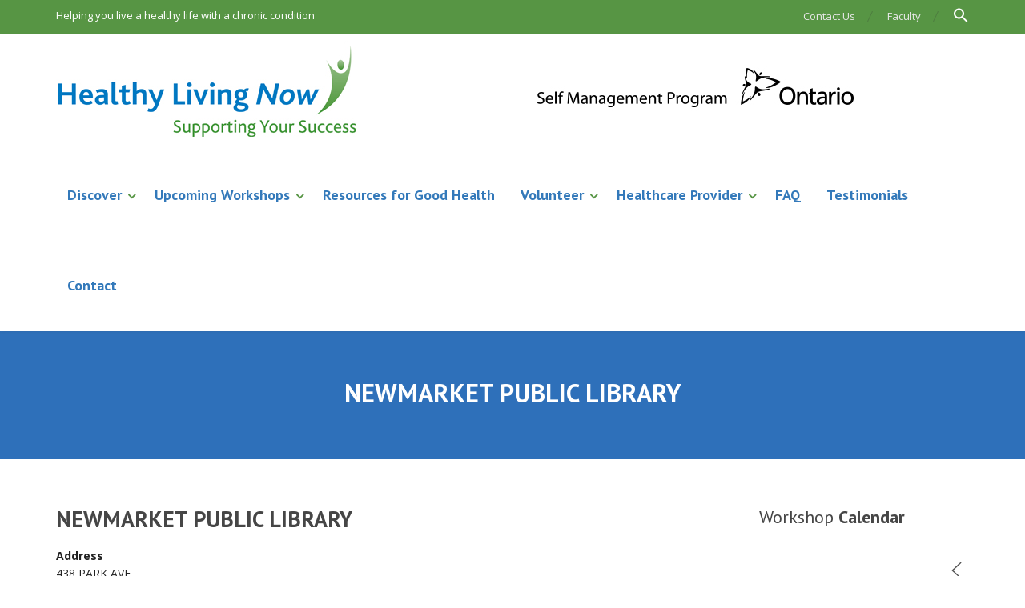

--- FILE ---
content_type: text/html; charset=UTF-8
request_url: https://healthy-living-now.ca/locations/newmarket-public-library/
body_size: 22912
content:
<!DOCTYPE html>
<html dir="ltr" lang="en-US" prefix="og: https://ogp.me/ns#">
<head>
<meta charset="UTF-8">
<meta name="viewport" content="width=device-width, initial-scale=1">
<link rel="pingback" href="https://healthy-living-now.ca/xmlrpc.php">

<title>NEWMARKET PUBLIC LIBRARY - Healthy Living Now</title>
<style type="text/css" media="screen">#ui-datepicker-div.booked_custom_date_picker table.ui-datepicker-calendar tbody td a.ui-state-active,#ui-datepicker-div.booked_custom_date_picker table.ui-datepicker-calendar tbody td a.ui-state-active:hover,body #booked-profile-page input[type=submit].button-primary:hover,body .booked-list-view button.button:hover, body .booked-list-view input[type=submit].button-primary:hover,body table.booked-calendar input[type=submit].button-primary:hover,body .booked-modal input[type=submit].button-primary:hover,body table.booked-calendar th,body table.booked-calendar thead,body table.booked-calendar thead th,body table.booked-calendar .booked-appt-list .timeslot .timeslot-people button:hover,body #booked-profile-page .booked-profile-header,body #booked-profile-page .booked-tabs li.active a,body #booked-profile-page .booked-tabs li.active a:hover,body #booked-profile-page .appt-block .google-cal-button > a:hover,#ui-datepicker-div.booked_custom_date_picker .ui-datepicker-header{ background:#9a65a5 !important; }body #booked-profile-page input[type=submit].button-primary:hover,body table.booked-calendar input[type=submit].button-primary:hover,body .booked-list-view button.button:hover, body .booked-list-view input[type=submit].button-primary:hover,body .booked-modal input[type=submit].button-primary:hover,body table.booked-calendar th,body table.booked-calendar .booked-appt-list .timeslot .timeslot-people button:hover,body #booked-profile-page .booked-profile-header,body #booked-profile-page .appt-block .google-cal-button > a:hover{ border-color:#9a65a5 !important; }body table.booked-calendar tr.days,body table.booked-calendar tr.days th,body .booked-calendarSwitcher.calendar,body #booked-profile-page .booked-tabs,#ui-datepicker-div.booked_custom_date_picker table.ui-datepicker-calendar thead,#ui-datepicker-div.booked_custom_date_picker table.ui-datepicker-calendar thead th{ background:#535961 !important; }body table.booked-calendar tr.days th,body #booked-profile-page .booked-tabs{ border-color:#535961 !important; }#ui-datepicker-div.booked_custom_date_picker table.ui-datepicker-calendar tbody td.ui-datepicker-today a,#ui-datepicker-div.booked_custom_date_picker table.ui-datepicker-calendar tbody td.ui-datepicker-today a:hover,body #booked-profile-page input[type=submit].button-primary,body table.booked-calendar input[type=submit].button-primary,body .booked-list-view button.button, body .booked-list-view input[type=submit].button-primary,body .booked-list-view button.button, body .booked-list-view input[type=submit].button-primary,body .booked-modal input[type=submit].button-primary,body table.booked-calendar .booked-appt-list .timeslot .timeslot-people button,body #booked-profile-page .booked-profile-appt-list .appt-block.approved .status-block,body #booked-profile-page .appt-block .google-cal-button > a,body .booked-modal p.booked-title-bar,body table.booked-calendar td:hover .date span,body .booked-list-view a.booked_list_date_picker_trigger.booked-dp-active,body .booked-list-view a.booked_list_date_picker_trigger.booked-dp-active:hover,.booked-ms-modal .booked-book-appt /* Multi-Slot Booking */{ background:#9560a0; }body #booked-profile-page input[type=submit].button-primary,body table.booked-calendar input[type=submit].button-primary,body .booked-list-view button.button, body .booked-list-view input[type=submit].button-primary,body .booked-list-view button.button, body .booked-list-view input[type=submit].button-primary,body .booked-modal input[type=submit].button-primary,body #booked-profile-page .appt-block .google-cal-button > a,body table.booked-calendar .booked-appt-list .timeslot .timeslot-people button,body .booked-list-view a.booked_list_date_picker_trigger.booked-dp-active,body .booked-list-view a.booked_list_date_picker_trigger.booked-dp-active:hover{ border-color:#9560a0; }body .booked-modal .bm-window p i.fa,body .booked-modal .bm-window a,body .booked-appt-list .booked-public-appointment-title,body .booked-modal .bm-window p.appointment-title,.booked-ms-modal.visible:hover .booked-book-appt{ color:#9560a0; }.booked-appt-list .timeslot.has-title .booked-public-appointment-title { color:inherit; }</style>
		<!-- All in One SEO 4.9.3 - aioseo.com -->
	<meta name="robots" content="max-image-preview:large" />
	<meta name="author" content="Kathy Marsili"/>
	<link rel="canonical" href="https://healthy-living-now.ca/locations/newmarket-public-library/" />
	<meta name="generator" content="All in One SEO (AIOSEO) 4.9.3" />
		<meta property="og:locale" content="en_US" />
		<meta property="og:site_name" content="Healthy Living Now - Helping you live a healthy life with a chronic condition" />
		<meta property="og:type" content="article" />
		<meta property="og:title" content="NEWMARKET PUBLIC LIBRARY - Healthy Living Now" />
		<meta property="og:url" content="https://healthy-living-now.ca/locations/newmarket-public-library/" />
		<meta property="og:image" content="https://healthy-living-now.ca/wp-content/uploads/2021/03/HLN-ont-1.jpg" />
		<meta property="og:image:secure_url" content="https://healthy-living-now.ca/wp-content/uploads/2021/03/HLN-ont-1.jpg" />
		<meta property="og:image:width" content="388" />
		<meta property="og:image:height" content="192" />
		<meta property="article:published_time" content="2022-03-30T13:42:12+00:00" />
		<meta property="article:modified_time" content="2022-03-30T13:42:12+00:00" />
		<meta name="twitter:card" content="summary" />
		<meta name="twitter:title" content="NEWMARKET PUBLIC LIBRARY - Healthy Living Now" />
		<meta name="twitter:image" content="https://healthy-living-now.ca/wp-content/uploads/2021/03/HLN-ont-1.jpg" />
		<script type="application/ld+json" class="aioseo-schema">
			{"@context":"https:\/\/schema.org","@graph":[{"@type":"BreadcrumbList","@id":"https:\/\/healthy-living-now.ca\/locations\/newmarket-public-library\/#breadcrumblist","itemListElement":[{"@type":"ListItem","@id":"https:\/\/healthy-living-now.ca#listItem","position":1,"name":"Home","item":"https:\/\/healthy-living-now.ca","nextItem":{"@type":"ListItem","@id":"https:\/\/healthy-living-now.ca\/upcoming-workshops\/locations\/#listItem","name":"Locations"}},{"@type":"ListItem","@id":"https:\/\/healthy-living-now.ca\/upcoming-workshops\/locations\/#listItem","position":2,"name":"Locations","item":"https:\/\/healthy-living-now.ca\/upcoming-workshops\/locations\/","nextItem":{"@type":"ListItem","@id":"https:\/\/healthy-living-now.ca\/locations\/newmarket-public-library\/#listItem","name":"NEWMARKET PUBLIC LIBRARY"},"previousItem":{"@type":"ListItem","@id":"https:\/\/healthy-living-now.ca#listItem","name":"Home"}},{"@type":"ListItem","@id":"https:\/\/healthy-living-now.ca\/locations\/newmarket-public-library\/#listItem","position":3,"name":"NEWMARKET PUBLIC LIBRARY","previousItem":{"@type":"ListItem","@id":"https:\/\/healthy-living-now.ca\/upcoming-workshops\/locations\/#listItem","name":"Locations"}}]},{"@type":"Organization","@id":"https:\/\/healthy-living-now.ca\/#organization","name":"Healthy Living Now","description":"Helping you live a healthy life with a chronic condition","url":"https:\/\/healthy-living-now.ca\/","telephone":"+12892310926","logo":{"@type":"ImageObject","url":"https:\/\/healthy-living-now.ca\/wp-content\/uploads\/2021\/03\/HLN-ont-1.jpg","@id":"https:\/\/healthy-living-now.ca\/locations\/newmarket-public-library\/#organizationLogo","width":388,"height":192},"image":{"@id":"https:\/\/healthy-living-now.ca\/locations\/newmarket-public-library\/#organizationLogo"}},{"@type":"Person","@id":"https:\/\/healthy-living-now.ca\/author\/katherine\/#author","url":"https:\/\/healthy-living-now.ca\/author\/katherine\/","name":"Kathy Marsili","image":{"@type":"ImageObject","@id":"https:\/\/healthy-living-now.ca\/locations\/newmarket-public-library\/#authorImage","url":"https:\/\/secure.gravatar.com\/avatar\/6411b972856eaa88d7bf6099f6f312230f8acb6db8f3a1df7a2cc7645390518f?s=96&d=mm&r=g","width":96,"height":96,"caption":"Kathy Marsili"}},{"@type":"WebPage","@id":"https:\/\/healthy-living-now.ca\/locations\/newmarket-public-library\/#webpage","url":"https:\/\/healthy-living-now.ca\/locations\/newmarket-public-library\/","name":"NEWMARKET PUBLIC LIBRARY - Healthy Living Now","inLanguage":"en-US","isPartOf":{"@id":"https:\/\/healthy-living-now.ca\/#website"},"breadcrumb":{"@id":"https:\/\/healthy-living-now.ca\/locations\/newmarket-public-library\/#breadcrumblist"},"author":{"@id":"https:\/\/healthy-living-now.ca\/author\/katherine\/#author"},"creator":{"@id":"https:\/\/healthy-living-now.ca\/author\/katherine\/#author"},"datePublished":"2022-03-30T09:42:12-04:00","dateModified":"2022-03-30T09:42:12-04:00"},{"@type":"WebSite","@id":"https:\/\/healthy-living-now.ca\/#website","url":"https:\/\/healthy-living-now.ca\/","name":"Healthy Living Now","description":"Helping you live a healthy life with a chronic condition","inLanguage":"en-US","publisher":{"@id":"https:\/\/healthy-living-now.ca\/#organization"}}]}
		</script>
		<!-- All in One SEO -->


<!-- Google Tag Manager for WordPress by gtm4wp.com -->
<script data-cfasync="false" data-pagespeed-no-defer>
	var gtm4wp_datalayer_name = "dataLayer";
	var dataLayer = dataLayer || [];
</script>
<!-- End Google Tag Manager for WordPress by gtm4wp.com --><link rel='dns-prefetch' href='//platform-api.sharethis.com' />
<link rel='dns-prefetch' href='//fonts.googleapis.com' />
<link rel="alternate" type="application/rss+xml" title="Healthy Living Now &raquo; Feed" href="https://healthy-living-now.ca/feed/" />
<link rel="alternate" type="application/rss+xml" title="Healthy Living Now &raquo; Comments Feed" href="https://healthy-living-now.ca/comments/feed/" />
<link rel="alternate" title="oEmbed (JSON)" type="application/json+oembed" href="https://healthy-living-now.ca/wp-json/oembed/1.0/embed?url=https%3A%2F%2Fhealthy-living-now.ca%2Flocations%2Fnewmarket-public-library%2F" />
<link rel="alternate" title="oEmbed (XML)" type="text/xml+oembed" href="https://healthy-living-now.ca/wp-json/oembed/1.0/embed?url=https%3A%2F%2Fhealthy-living-now.ca%2Flocations%2Fnewmarket-public-library%2F&#038;format=xml" />
<style id='wp-img-auto-sizes-contain-inline-css' type='text/css'>
img:is([sizes=auto i],[sizes^="auto," i]){contain-intrinsic-size:3000px 1500px}
/*# sourceURL=wp-img-auto-sizes-contain-inline-css */
</style>
<style id='wp-emoji-styles-inline-css' type='text/css'>

	img.wp-smiley, img.emoji {
		display: inline !important;
		border: none !important;
		box-shadow: none !important;
		height: 1em !important;
		width: 1em !important;
		margin: 0 0.07em !important;
		vertical-align: -0.1em !important;
		background: none !important;
		padding: 0 !important;
	}
/*# sourceURL=wp-emoji-styles-inline-css */
</style>
<link rel='stylesheet' id='wp-block-library-css' href='https://healthy-living-now.ca/wp-includes/css/dist/block-library/style.min.css?ver=6.9' type='text/css' media='all' />
<style id='global-styles-inline-css' type='text/css'>
:root{--wp--preset--aspect-ratio--square: 1;--wp--preset--aspect-ratio--4-3: 4/3;--wp--preset--aspect-ratio--3-4: 3/4;--wp--preset--aspect-ratio--3-2: 3/2;--wp--preset--aspect-ratio--2-3: 2/3;--wp--preset--aspect-ratio--16-9: 16/9;--wp--preset--aspect-ratio--9-16: 9/16;--wp--preset--color--black: #000000;--wp--preset--color--cyan-bluish-gray: #abb8c3;--wp--preset--color--white: #ffffff;--wp--preset--color--pale-pink: #f78da7;--wp--preset--color--vivid-red: #cf2e2e;--wp--preset--color--luminous-vivid-orange: #ff6900;--wp--preset--color--luminous-vivid-amber: #fcb900;--wp--preset--color--light-green-cyan: #7bdcb5;--wp--preset--color--vivid-green-cyan: #00d084;--wp--preset--color--pale-cyan-blue: #8ed1fc;--wp--preset--color--vivid-cyan-blue: #0693e3;--wp--preset--color--vivid-purple: #9b51e0;--wp--preset--gradient--vivid-cyan-blue-to-vivid-purple: linear-gradient(135deg,rgb(6,147,227) 0%,rgb(155,81,224) 100%);--wp--preset--gradient--light-green-cyan-to-vivid-green-cyan: linear-gradient(135deg,rgb(122,220,180) 0%,rgb(0,208,130) 100%);--wp--preset--gradient--luminous-vivid-amber-to-luminous-vivid-orange: linear-gradient(135deg,rgb(252,185,0) 0%,rgb(255,105,0) 100%);--wp--preset--gradient--luminous-vivid-orange-to-vivid-red: linear-gradient(135deg,rgb(255,105,0) 0%,rgb(207,46,46) 100%);--wp--preset--gradient--very-light-gray-to-cyan-bluish-gray: linear-gradient(135deg,rgb(238,238,238) 0%,rgb(169,184,195) 100%);--wp--preset--gradient--cool-to-warm-spectrum: linear-gradient(135deg,rgb(74,234,220) 0%,rgb(151,120,209) 20%,rgb(207,42,186) 40%,rgb(238,44,130) 60%,rgb(251,105,98) 80%,rgb(254,248,76) 100%);--wp--preset--gradient--blush-light-purple: linear-gradient(135deg,rgb(255,206,236) 0%,rgb(152,150,240) 100%);--wp--preset--gradient--blush-bordeaux: linear-gradient(135deg,rgb(254,205,165) 0%,rgb(254,45,45) 50%,rgb(107,0,62) 100%);--wp--preset--gradient--luminous-dusk: linear-gradient(135deg,rgb(255,203,112) 0%,rgb(199,81,192) 50%,rgb(65,88,208) 100%);--wp--preset--gradient--pale-ocean: linear-gradient(135deg,rgb(255,245,203) 0%,rgb(182,227,212) 50%,rgb(51,167,181) 100%);--wp--preset--gradient--electric-grass: linear-gradient(135deg,rgb(202,248,128) 0%,rgb(113,206,126) 100%);--wp--preset--gradient--midnight: linear-gradient(135deg,rgb(2,3,129) 0%,rgb(40,116,252) 100%);--wp--preset--font-size--small: 13px;--wp--preset--font-size--medium: 20px;--wp--preset--font-size--large: 36px;--wp--preset--font-size--x-large: 42px;--wp--preset--spacing--20: 0.44rem;--wp--preset--spacing--30: 0.67rem;--wp--preset--spacing--40: 1rem;--wp--preset--spacing--50: 1.5rem;--wp--preset--spacing--60: 2.25rem;--wp--preset--spacing--70: 3.38rem;--wp--preset--spacing--80: 5.06rem;--wp--preset--shadow--natural: 6px 6px 9px rgba(0, 0, 0, 0.2);--wp--preset--shadow--deep: 12px 12px 50px rgba(0, 0, 0, 0.4);--wp--preset--shadow--sharp: 6px 6px 0px rgba(0, 0, 0, 0.2);--wp--preset--shadow--outlined: 6px 6px 0px -3px rgb(255, 255, 255), 6px 6px rgb(0, 0, 0);--wp--preset--shadow--crisp: 6px 6px 0px rgb(0, 0, 0);}:where(.is-layout-flex){gap: 0.5em;}:where(.is-layout-grid){gap: 0.5em;}body .is-layout-flex{display: flex;}.is-layout-flex{flex-wrap: wrap;align-items: center;}.is-layout-flex > :is(*, div){margin: 0;}body .is-layout-grid{display: grid;}.is-layout-grid > :is(*, div){margin: 0;}:where(.wp-block-columns.is-layout-flex){gap: 2em;}:where(.wp-block-columns.is-layout-grid){gap: 2em;}:where(.wp-block-post-template.is-layout-flex){gap: 1.25em;}:where(.wp-block-post-template.is-layout-grid){gap: 1.25em;}.has-black-color{color: var(--wp--preset--color--black) !important;}.has-cyan-bluish-gray-color{color: var(--wp--preset--color--cyan-bluish-gray) !important;}.has-white-color{color: var(--wp--preset--color--white) !important;}.has-pale-pink-color{color: var(--wp--preset--color--pale-pink) !important;}.has-vivid-red-color{color: var(--wp--preset--color--vivid-red) !important;}.has-luminous-vivid-orange-color{color: var(--wp--preset--color--luminous-vivid-orange) !important;}.has-luminous-vivid-amber-color{color: var(--wp--preset--color--luminous-vivid-amber) !important;}.has-light-green-cyan-color{color: var(--wp--preset--color--light-green-cyan) !important;}.has-vivid-green-cyan-color{color: var(--wp--preset--color--vivid-green-cyan) !important;}.has-pale-cyan-blue-color{color: var(--wp--preset--color--pale-cyan-blue) !important;}.has-vivid-cyan-blue-color{color: var(--wp--preset--color--vivid-cyan-blue) !important;}.has-vivid-purple-color{color: var(--wp--preset--color--vivid-purple) !important;}.has-black-background-color{background-color: var(--wp--preset--color--black) !important;}.has-cyan-bluish-gray-background-color{background-color: var(--wp--preset--color--cyan-bluish-gray) !important;}.has-white-background-color{background-color: var(--wp--preset--color--white) !important;}.has-pale-pink-background-color{background-color: var(--wp--preset--color--pale-pink) !important;}.has-vivid-red-background-color{background-color: var(--wp--preset--color--vivid-red) !important;}.has-luminous-vivid-orange-background-color{background-color: var(--wp--preset--color--luminous-vivid-orange) !important;}.has-luminous-vivid-amber-background-color{background-color: var(--wp--preset--color--luminous-vivid-amber) !important;}.has-light-green-cyan-background-color{background-color: var(--wp--preset--color--light-green-cyan) !important;}.has-vivid-green-cyan-background-color{background-color: var(--wp--preset--color--vivid-green-cyan) !important;}.has-pale-cyan-blue-background-color{background-color: var(--wp--preset--color--pale-cyan-blue) !important;}.has-vivid-cyan-blue-background-color{background-color: var(--wp--preset--color--vivid-cyan-blue) !important;}.has-vivid-purple-background-color{background-color: var(--wp--preset--color--vivid-purple) !important;}.has-black-border-color{border-color: var(--wp--preset--color--black) !important;}.has-cyan-bluish-gray-border-color{border-color: var(--wp--preset--color--cyan-bluish-gray) !important;}.has-white-border-color{border-color: var(--wp--preset--color--white) !important;}.has-pale-pink-border-color{border-color: var(--wp--preset--color--pale-pink) !important;}.has-vivid-red-border-color{border-color: var(--wp--preset--color--vivid-red) !important;}.has-luminous-vivid-orange-border-color{border-color: var(--wp--preset--color--luminous-vivid-orange) !important;}.has-luminous-vivid-amber-border-color{border-color: var(--wp--preset--color--luminous-vivid-amber) !important;}.has-light-green-cyan-border-color{border-color: var(--wp--preset--color--light-green-cyan) !important;}.has-vivid-green-cyan-border-color{border-color: var(--wp--preset--color--vivid-green-cyan) !important;}.has-pale-cyan-blue-border-color{border-color: var(--wp--preset--color--pale-cyan-blue) !important;}.has-vivid-cyan-blue-border-color{border-color: var(--wp--preset--color--vivid-cyan-blue) !important;}.has-vivid-purple-border-color{border-color: var(--wp--preset--color--vivid-purple) !important;}.has-vivid-cyan-blue-to-vivid-purple-gradient-background{background: var(--wp--preset--gradient--vivid-cyan-blue-to-vivid-purple) !important;}.has-light-green-cyan-to-vivid-green-cyan-gradient-background{background: var(--wp--preset--gradient--light-green-cyan-to-vivid-green-cyan) !important;}.has-luminous-vivid-amber-to-luminous-vivid-orange-gradient-background{background: var(--wp--preset--gradient--luminous-vivid-amber-to-luminous-vivid-orange) !important;}.has-luminous-vivid-orange-to-vivid-red-gradient-background{background: var(--wp--preset--gradient--luminous-vivid-orange-to-vivid-red) !important;}.has-very-light-gray-to-cyan-bluish-gray-gradient-background{background: var(--wp--preset--gradient--very-light-gray-to-cyan-bluish-gray) !important;}.has-cool-to-warm-spectrum-gradient-background{background: var(--wp--preset--gradient--cool-to-warm-spectrum) !important;}.has-blush-light-purple-gradient-background{background: var(--wp--preset--gradient--blush-light-purple) !important;}.has-blush-bordeaux-gradient-background{background: var(--wp--preset--gradient--blush-bordeaux) !important;}.has-luminous-dusk-gradient-background{background: var(--wp--preset--gradient--luminous-dusk) !important;}.has-pale-ocean-gradient-background{background: var(--wp--preset--gradient--pale-ocean) !important;}.has-electric-grass-gradient-background{background: var(--wp--preset--gradient--electric-grass) !important;}.has-midnight-gradient-background{background: var(--wp--preset--gradient--midnight) !important;}.has-small-font-size{font-size: var(--wp--preset--font-size--small) !important;}.has-medium-font-size{font-size: var(--wp--preset--font-size--medium) !important;}.has-large-font-size{font-size: var(--wp--preset--font-size--large) !important;}.has-x-large-font-size{font-size: var(--wp--preset--font-size--x-large) !important;}
/*# sourceURL=global-styles-inline-css */
</style>

<style id='classic-theme-styles-inline-css' type='text/css'>
/*! This file is auto-generated */
.wp-block-button__link{color:#fff;background-color:#32373c;border-radius:9999px;box-shadow:none;text-decoration:none;padding:calc(.667em + 2px) calc(1.333em + 2px);font-size:1.125em}.wp-block-file__button{background:#32373c;color:#fff;text-decoration:none}
/*# sourceURL=/wp-includes/css/classic-themes.min.css */
</style>
<link rel='stylesheet' id='booked-icons-css' href='https://healthy-living-now.ca/wp-content/plugins/booked/assets/css/icons.css?ver=2.3.5' type='text/css' media='all' />
<link rel='stylesheet' id='booked-tooltipster-css' href='https://healthy-living-now.ca/wp-content/plugins/booked/assets/js/tooltipster/css/tooltipster.css?ver=3.3.0' type='text/css' media='all' />
<link rel='stylesheet' id='booked-tooltipster-theme-css' href='https://healthy-living-now.ca/wp-content/plugins/booked/assets/js/tooltipster/css/themes/tooltipster-light.css?ver=3.3.0' type='text/css' media='all' />
<link rel='stylesheet' id='booked-animations-css' href='https://healthy-living-now.ca/wp-content/plugins/booked/assets/css/animations.css?ver=2.3.5' type='text/css' media='all' />
<link rel='stylesheet' id='booked-css-css' href='https://healthy-living-now.ca/wp-content/plugins/booked/dist/booked.css?ver=2.3.5' type='text/css' media='all' />
<link rel='stylesheet' id='eventprime-event-calendar-management-css' href='https://healthy-living-now.ca/wp-content/plugins/eventprime-event-calendar-management/public/css/eventprime-event-calendar-management-public.css?ver=4.2.8.0' type='text/css' media='all' />
<link rel='stylesheet' id='ep-public-css-css' href='https://healthy-living-now.ca/wp-content/plugins/eventprime-event-calendar-management/public/css/em-front-common-utility.css?ver=4.2.8.0' type='text/css' media='all' />
<link rel='stylesheet' id='ep-material-fonts-css' href='https://healthy-living-now.ca/wp-content/plugins/eventprime-event-calendar-management/public/css/ep-material-fonts-icon.css?ver=4.2.8.0' type='text/css' media='all' />
<link rel='stylesheet' id='ep-toast-css-css' href='https://healthy-living-now.ca/wp-content/plugins/eventprime-event-calendar-management/public/css/jquery.toast.min.css?ver=4.2.8.0' type='text/css' media='all' />
<link rel='stylesheet' id='em-front-common-utility-css' href='https://healthy-living-now.ca/wp-content/plugins/eventprime-event-calendar-management/public/css/em-front-common-utility.css?ver=4.2.8.0' type='text/css' media='all' />
<link rel='stylesheet' id='events-manager-css' href='https://healthy-living-now.ca/wp-content/plugins/events-manager/includes/css/events-manager.min.css?ver=7.2.3.1' type='text/css' media='all' />
<style id='events-manager-inline-css' type='text/css'>
body .em { --font-family : inherit; --font-weight : inherit; --font-size : 1em; --line-height : inherit; }
/*# sourceURL=events-manager-inline-css */
</style>
<link rel='stylesheet' id='ivory-search-styles-css' href='https://healthy-living-now.ca/wp-content/plugins/add-search-to-menu/public/css/ivory-search.min.css?ver=5.5.13' type='text/css' media='all' />
<link rel='stylesheet' id='physio-qt-style-css' href='https://healthy-living-now.ca/wp-content/themes/physio-qt/style.css?ver=1.4.4' type='text/css' media='all' />
<link rel='stylesheet' id='google-fonts-css' href='//fonts.googleapis.com/css?family=Open+Sans%3A400%2C700%7CPT+Sans%3A400%2C700&#038;subset=latin%2Clatin-ext' type='text/css' media='all' />
<link rel='stylesheet' id='fancybox-css' href='https://healthy-living-now.ca/wp-content/plugins/easy-fancybox/fancybox/1.5.4/jquery.fancybox.min.css?ver=6.9' type='text/css' media='screen' />
<style id='fancybox-inline-css' type='text/css'>
#fancybox-outer{background:#ffffff}#fancybox-content{background:#ffffff;border-color:#ffffff;color:#000000;}#fancybox-title,#fancybox-title-float-main{color:#fff}
/*# sourceURL=fancybox-inline-css */
</style>
<link rel='stylesheet' id='wppb_stylesheet-css' href='https://healthy-living-now.ca/wp-content/plugins/profile-builder/assets/css/style-front-end.css?ver=3.15.2' type='text/css' media='all' />
<script type="text/javascript" src="https://healthy-living-now.ca/wp-includes/js/jquery/jquery.min.js?ver=3.7.1" id="jquery-core-js"></script>
<script type="text/javascript" src="https://healthy-living-now.ca/wp-includes/js/jquery/jquery-migrate.min.js?ver=3.4.1" id="jquery-migrate-js"></script>
<script type="text/javascript" src="https://healthy-living-now.ca/wp-includes/js/jquery/ui/core.min.js?ver=1.13.3" id="jquery-ui-core-js"></script>
<script type="text/javascript" src="https://healthy-living-now.ca/wp-includes/js/jquery/ui/datepicker.min.js?ver=1.13.3" id="jquery-ui-datepicker-js"></script>
<script type="text/javascript" id="jquery-ui-datepicker-js-after">
/* <![CDATA[ */
jQuery(function(jQuery){jQuery.datepicker.setDefaults({"closeText":"Close","currentText":"Today","monthNames":["January","February","March","April","May","June","July","August","September","October","November","December"],"monthNamesShort":["Jan","Feb","Mar","Apr","May","Jun","Jul","Aug","Sep","Oct","Nov","Dec"],"nextText":"Next","prevText":"Previous","dayNames":["Sunday","Monday","Tuesday","Wednesday","Thursday","Friday","Saturday"],"dayNamesShort":["Sun","Mon","Tue","Wed","Thu","Fri","Sat"],"dayNamesMin":["S","M","T","W","T","F","S"],"dateFormat":"MM d, yy","firstDay":1,"isRTL":false});});
//# sourceURL=jquery-ui-datepicker-js-after
/* ]]> */
</script>
<script type="text/javascript" src="https://healthy-living-now.ca/wp-content/plugins/eventprime-event-calendar-management/public/js/eventprime-event-calendar-management-public.js?ver=4.2.8.0" id="eventprime-event-calendar-management-js"></script>
<script type="text/javascript" src="https://healthy-living-now.ca/wp-content/plugins/eventprime-event-calendar-management/public/js/jquery.toast.min.js?ver=4.2.8.0" id="ep-toast-js-js"></script>
<script type="text/javascript" id="ep-toast-message-js-js-extra">
/* <![CDATA[ */
var eventprime_toast = {"error":"Error","success":"Success","warning":"Warning"};
//# sourceURL=ep-toast-message-js-js-extra
/* ]]> */
</script>
<script type="text/javascript" src="https://healthy-living-now.ca/wp-content/plugins/eventprime-event-calendar-management/public/js/toast-message.js?ver=4.2.8.0" id="ep-toast-message-js-js"></script>
<script type="text/javascript" id="ep-common-script-js-extra">
/* <![CDATA[ */
var eventprime = {"global_settings":{"custom_css":"","button_titles":"","performer_display_view":"card","performer_limit":0,"pop_performer_limit":5,"performer_no_of_columns":4,"performer_load_more":1,"performer_search":1,"single_performer_show_events":1,"single_performer_event_display_view":"mini-list","single_performer_event_limit":0,"single_performer_event_column":4,"single_performer_event_load_more":1,"single_performer_hide_past_events":0,"performer_box_color":["A6E7CF","DBEEC1","FFD3B6","FFA9A5"],"single_performer_event_section_title":"Upcoming Events","event_listings_date_format_std_option":"","event_listings_date_format_val":"","default_cal_view":"month","enable_default_calendar_date":0,"calendar_title_format":"MMMM, YYYY","hide_calendar_rows":0,"hide_time_on_front_calendar":0,"show_event_types_on_calendar":1,"eventprime_theme":"default","front_switch_view_option":["month","week","day","listweek","square_grid","staggered_grid","slider","rows"],"hide_past_events":0,"show_no_of_events_card":10,"card_view_custom_value":1,"disable_filter_options":0,"hide_old_bookings":0,"calendar_column_header_format":"dddd","shortcode_hide_upcoming_events":0,"redirect_third_party":0,"hide_event_custom_link":0,"show_qr_code_on_single_event":1,"show_max_event_on_calendar_date":3,"event_booking_status_option":"","open_detail_page_in_new_tab":0,"events_no_of_columns":"","events_image_visibility_options":"cover","events_image_height":"","show_trending_event_types":0,"no_of_event_types_displayed":5,"show_events_per_event_type":0,"sort_by_events_or_bookings":"","type_display_view":"card","type_limit":0,"type_no_of_columns":4,"type_load_more":1,"type_search":1,"single_type_show_events":1,"single_type_event_display_view":"mini-list","single_type_event_limit":0,"single_type_event_column":4,"single_type_event_load_more":1,"single_type_hide_past_events":0,"type_box_color":["A6E7CF","DBEEC1","FFD3B6","FFA9A5"],"single_type_event_order":"asc","single_type_event_orderby":"em_start_date_time","single_type_event_section_title":"Upcoming Events","venue_display_view":"card","venue_limit":0,"venue_no_of_columns":4,"venue_load_more":1,"venue_search":1,"single_venue_show_events":1,"single_venue_event_display_view":"mini-list","single_venue_event_limit":0,"single_venue_event_column":4,"single_venue_event_load_more":1,"single_venue_hide_past_events":1,"single_venue_event_section_title":"Upcoming Events","venue_box_color":["A6E7CF","DBEEC1","FFD3B6","FFA9A5"],"organizer_display_view":"card","organizer_limit":0,"organizer_no_of_columns":4,"organizer_load_more":1,"organizer_search":1,"single_organizer_show_events":1,"single_organizer_event_display_view":"mini-list","single_organizer_event_limit":0,"single_organizer_event_column":0,"single_organizer_event_load_more":1,"single_organizer_hide_past_events":0,"single_organizer_event_section_title":"Upcoming Events","organizer_box_color":["A6E7CF","DBEEC1","FFD3B6","FFA9A5"],"single_event_date_format_std_option":"","single_event_date_format_val":"","expand_venue_container":1,"hide_weather_tab":0,"weather_unit_fahrenheit":0,"hide_map_tab":0,"hide_other_event_tab":0,"hide_age_group_section":0,"hide_note_section":0,"hide_performers_section":0,"hide_organizers_section":0,"show_print_icon":0,"event_detail_image_width":"","event_detail_image_height":"auto","event_detail_image_height_custom":"","event_detail_image_align":"","event_detail_image_auto_scroll":0,"event_detail_image_slider_duration":4,"event_detail_message_for_recap":"This event has ended and results are now available.","event_detail_result_heading":"Results","event_detail_result_button_label":"View Results","performers_page":9711,"venues_page":9712,"events_page":9713,"booking_page":9714,"profile_page":9715,"event_types":9716,"event_submit_form":9717,"booking_details_page":9718,"event_organizers":9719,"login_page":9720,"register_page":9721,"payment_order":[],"currency":"USD","currency_position":"before","paypal_processor":"","paypal_client_id":"","default_payment_processor":"","disable_admin_email":0,"disable_frontend_email":0,"registration_email_subject":"User registration successful!","registration_email_content":"\r\n\u003Ctable border=\"0\" width=\"100%\" cellspacing=\"0\" cellpadding=\"0\"\u003E\r\n\u003Ctbody\u003E\r\n\u003Ctr\u003E\r\n\u003Ctd align=\"center\" valign=\"top\"\u003E\r\n\u003Ctable style=\"background-color: #fdfdfd; border: 1px solid #dcdcdc; border-radius: 3px!important;\" border=\"0\" width=\"600\" cellspacing=\"0\" cellpadding=\"0\"\u003E\r\n\u003Ctbody\u003E\r\n\u003Ctr\u003E\r\n\u003Ctd align=\"center\" valign=\"top\"\u003E\r\n\u003Ctable style=\"background-color: #0087be; border-radius: 3px 3px 0 0!important; color: #ffffff; border-bottom: 0; font-weight: bold; line-height: 100%; vertical-align: middle;\" border=\"0\" width=\"600\" cellspacing=\"0\" cellpadding=\"0\"\u003E\r\n\u003Ctbody\u003E\r\n\u003Ctr\u003E\r\n\u003Ctd style=\"padding: 36px 48px;\"\u003E\r\n\u003Ch1 style=\"color: #ffffff; font-size: 30px; font-weight: 300; line-height: 150%; margin: 0; text-align: center;\"\u003ERegistration Successful\u003C/h1\u003E\r\n\u003C/td\u003E\r\n\u003C/tr\u003E\r\n\u003C/tbody\u003E\r\n\u003C/table\u003E\r\n\u003C/td\u003E\r\n\u003C/tr\u003E\r\n\u003Ctr\u003E\r\n\u003Ctd align=\"center\" valign=\"top\"\u003E\r\n\u003Ctable border=\"0\" width=\"600\" cellspacing=\"0\" cellpadding=\"0\"\u003E\r\n\u003Ctbody\u003E\r\n\u003Ctr\u003E\r\n\u003Ctd style=\"background-color: #fdfdfd;\" valign=\"top\"\u003E\r\n\u003Ctable border=\"0\" width=\"100%\" cellspacing=\"0\" cellpadding=\"20\"\u003E\r\n\u003Ctbody\u003E\r\n\u003Ctr\u003E\r\n\u003Ctd style=\"padding: 48px;\" valign=\"top\"\u003E\r\n\u003Cdiv style=\"color: #737373; font-size: 14px; line-height: 150%; text-align: left;\"\u003E\r\n\u003Ch1 style=\"color: #0087be; font-size: 18px; font-weight: normal; line-height: 130%; margin: 16px 0 8px; text-align: center; font-style: italic;\"\u003EHello @username,\u003C/h1\u003E\r\n\u003Ctable style=\"width: 100%; color: #737373; border: 1px solid #e4e4e4;\" border=\"1\" cellspacing=\"0\" cellpadding=\"6\"\u003E\r\n\u003Ctbody\u003E\r\n\u003Ctr\u003E\r\n\u003Cth\u003EUser Name:\u003C/th\u003E\r\n\u003Ctd style=\"text-align: left; vertical-align: middle; border: 1px solid #eee; color: #737373; padding: 12px;\"\u003E@username\u003C/td\u003E\r\n\u003C/tr\u003E\r\n\u003Ctr\u003E\r\n\u003Cth\u003EFirst Name:\u003C/th\u003E\r\n\u003Ctd style=\"text-align: left; vertical-align: middle; border: 1px solid #eee; color: #737373; padding: 12px;\"\u003E@first_name\u003C/td\u003E\r\n\u003C/tr\u003E\r\n\u003Ctr\u003E\r\n\u003Cth\u003ELast Name:\u003C/th\u003E\r\n\u003Ctd style=\"text-align: left; vertical-align: middle; border: 1px solid #eee; color: #737373; padding: 12px;\"\u003E@last_name\u003C/td\u003E\r\n\u003C/tr\u003E\r\n\u003Ctr\u003E\r\n\u003Cth\u003EPhone:\u003C/th\u003E\r\n\u003Ctd style=\"text-align: left; vertical-align: middle; border: 1px solid #eee; color: #737373; padding: 12px;\"\u003E@phone\u003C/td\u003E\r\n\u003C/tr\u003E\r\n\u003C/tbody\u003E\r\n\u003C/table\u003E\r\n\u003C/div\u003E\u003C/td\u003E\r\n\u003C/tr\u003E\r\n\u003C/tbody\u003E\r\n\u003C/table\u003E\r\n\u003C/td\u003E\r\n\u003C/tr\u003E\r\n\u003C/tbody\u003E\r\n\u003C/table\u003E\r\n\u003C/td\u003E\r\n\u003C/tr\u003E\r\n\u003C/tbody\u003E\r\n\u003C/table\u003E\r\n\u003C/td\u003E\r\n\u003C/tr\u003E\r\n\u003C/tbody\u003E\r\n\u003C/table\u003E","reset_password_mail_subject":"Reset your password","reset_password_mail":"\u003Ctable border=\"0\" cellpadding=\"0\" cellspacing=\"0\" height=\"100%\" width=\"100%\"\u003E\r\n    \u003Ctbody\u003E\r\n        \u003Ctr\u003E\r\n            \u003Ctd align=\"center\" valign=\"top\"\u003E\r\n                \u003Ctable border=\"0\" cellpadding=\"0\" cellspacing=\"0\" width=\"600\" style=\"background-color:#fdfdfd;border:1px solid #dcdcdc;border-radius:3px!important\"\u003E\r\n                    \u003Ctbody\u003E\r\n                        \u003Ctr\u003E\r\n                            \u003Ctd align=\"center\" valign=\"top\"\u003E\r\n                                \u003Ctable border=\"0\" cellpadding=\"0\" cellspacing=\"0\" width=\"600\" style=\"background-color: #0087be;border-radius:3px 3px 0 0!important;color:#ffffff;border-bottom:0;font-weight:bold;line-height:100%;vertical-align:middle;font-family:'Helvetica Neue',Helvetica,Roboto,Arial,sans-serif\"\u003E\r\n                                    \u003Ctbody\u003E\r\n                                        \u003Ctr\u003E\r\n                                            \u003Ctd style=\"padding:36px 48px;display:block\"\u003E\r\n                                                \u003Ch1 style=\"color:#ffffff;font-family:'Helvetica Neue',Helvetica,Roboto,Arial,sans-serif;font-size:30px;font-weight:300;line-height:150%;margin:0;text-align:left\"\u003ENew Password\u003C/h1\u003E \u003C/td\u003E\r\n                                        \u003C/tr\u003E\r\n                                    \u003C/tbody\u003E\r\n                                \u003C/table\u003E\r\n                            \u003C/td\u003E\r\n                        \u003C/tr\u003E\r\n                        \u003Ctr\u003E\r\n                            \u003Ctd align=\"center\" valign=\"top\"\u003E\r\n                                \u003Ctable border=\"0\" cellpadding=\"0\" cellspacing=\"0\" width=\"600\"\u003E\r\n                                    \u003Ctbody\u003E\r\n                                        \u003Ctr\u003E\r\n                                            \u003Ctd valign=\"top\" style=\"background-color:#fdfdfd\"\u003E\r\n                                                \u003Ctable border=\"0\" cellpadding=\"20\" cellspacing=\"0\" width=\"100%\"\u003E\r\n                                                    \u003Ctbody\u003E\r\n                                                        \u003Ctr\u003E\r\n                                                            \u003Ctd valign=\"top\" style=\"padding:48px\"\u003E\r\n                                                                \u003Cdiv style=\"color:#737373;font-family:'Helvetica Neue',Helvetica,Roboto,Arial,sans-serif;font-size:14px;line-height:150%;text-align:left\"\u003E\r\n                                                                    \u003Ch1 style=\"color: #0087be;;display:block;font-family:'Helvetica Neue',Helvetica,Roboto,Arial,sans-serif;font-size:18px;font-weight:normal;line-height:130%;margin:16px 0 8px;text-align:center; font-style: italic;\"\u003EHello @username,\u003C/h1\u003E\r\n                                                                    \u003Ctable cellspacing=\"0\" cellpadding=\"6\" style=\"width:100%;font-family:'Helvetica Neue',Helvetica,Roboto,Arial,sans-serif;color:#737373;border:1px solid #e4e4e4\" border=\"1\"\u003E\r\n                                                                        \u003Ctr\u003E\r\n                                                                            \u003Cth\u003EYour New Password is : \u003C/th\u003E\r\n                                                                            \u003Ctd style=\"text-align:left;vertical-align:middle;border:1px solid #eee;font-family:'Helvetica Neue',Helvetica,Roboto,Arial,sans-serif;word-wrap:break-word;color:#737373;padding:12px\"\u003E@password\r\n                                                                                \u003Cbr\u003E\u003Csmall\u003E\u003C/small\u003E\u003C/td\u003E\r\n                                                                        \u003Ctr\u003E\r\n                                                                    \u003C/table\u003E\r\n                                                                \u003C/div\u003E\r\n                                                            \u003C/td\u003E\r\n                                                        \u003C/tr\u003E\r\n                                                    \u003C/tbody\u003E\r\n                                                \u003C/table\u003E\r\n                                            \u003C/td\u003E\r\n                                        \u003C/tr\u003E\r\n                                    \u003C/tbody\u003E\r\n                                \u003C/table\u003E\r\n                            \u003C/td\u003E\r\n                        \u003C/tr\u003E\r\n                    \u003C/tbody\u003E\r\n                \u003C/table\u003E\r\n            \u003C/td\u003E\r\n        \u003C/tr\u003E\r\n    \u003C/tbody\u003E\r\n\u003C/table\u003E","send_booking_pending_email":1,"booking_pending_email_subject":"Your payment is pending","booking_pending_email":"\u003Ctable border=\"0\" width=\"100%\" cellspacing=\"0\" cellpadding=\"0\"\u003E\r\n    \u003Ctbody\u003E\r\n        \u003Ctr\u003E\r\n            \u003Ctd align=\"center\" valign=\"top\"\u003E\r\n                \u003Ctable style=\"background-color: #fdfdfd; border: 1px solid #dcdcdc; border-radius: 3px!important;\" border=\"0\" width=\"600\" cellspacing=\"0\" cellpadding=\"0\"\u003E\r\n                    \u003Ctbody\u003E\r\n                        \u003Ctr\u003E\r\n                            \u003Ctd align=\"center\" valign=\"top\"\u003E\r\n                                \u003Ctable style=\"background-color: #0087be;border-radius: 3px 3px 0 0!important; color: #ffffff; border-bottom: 0; font-weight: bold; line-height: 100%; vertical-align: middle; font-family: 'Helvetica Neue',Helvetica,Roboto,Arial,sans-serif;\" border=\"0\" width=\"600\" cellspacing=\"0\" cellpadding=\"0\"\u003E\r\n                                    \u003Ctbody\u003E\r\n                                        \u003Ctr\u003E\r\n                                            \u003Ctd style=\"padding: 36px 48px; display: block;\"\u003E\r\n                                                \u003Ch1 style=\"color: #ffffff; font-family: 'Helvetica Neue',Helvetica,Roboto,Arial,sans-serif; font-size: 30px; font-weight: 300; line-height: 150%; margin: 0; text-align: left;\"\u003EYour Booking is Pending\u003C/h1\u003E \u003C/td\u003E\r\n                                        \u003C/tr\u003E\r\n                                    \u003C/tbody\u003E\r\n                                \u003C/table\u003E\r\n                            \u003C/td\u003E\r\n                        \u003C/tr\u003E\r\n                        \u003Ctr\u003E\r\n                            \u003Ctd align=\"center\" valign=\"top\"\u003E\r\n                                \u003Ctable border=\"0\" width=\"600\" cellspacing=\"0\" cellpadding=\"0\"\u003E\r\n                                    \u003Ctbody\u003E\r\n                                        \u003Ctr\u003E\r\n                                            \u003Ctd style=\"background-color: #fdfdfd;\" valign=\"top\"\u003E\r\n                                                \u003Ctable border=\"0\" width=\"100%\" cellspacing=\"0\" cellpadding=\"20\"\u003E\r\n                                                    \u003Ctbody\u003E\r\n                                                        \u003Ctr\u003E\r\n                                                            \u003Ctd style=\"padding: 48px;\" valign=\"top\"\u003E\r\n                                                                \u003Cdiv style=\"color: #737373; font-family: 'Helvetica Neue',Helvetica,Roboto,Arial,sans-serif; font-size: 14px; line-height: 150%; text-align: left;\"\u003E\r\n                                                                    \u003Ch1 style=\"color: #0087be; display: block; font-family: 'Helvetica Neue',Helvetica,Roboto,Arial,sans-serif; font-size: 22px; font-weight: bold; line-height: 130%; margin: 16px 0 8px; text-align: center;\"\u003EEvent Name\u003C/h1\u003E\r\n                                                                    \u003Ch2 style=\"color:#557da1;display:block;font-family:'Helvetica Neue',Helvetica,Roboto,Arial,sans-serif;font-size:18px;font-weight:normal;line-height:130%;margin:16px 0 8px;text-align:center; font-style: italic;\"\u003EVenue Name\u003C/h2\u003E\r\n                                                                    \u003Ch2 style=\"color: #557da1; display: block; font-family: 'Helvetica Neue',Helvetica,Roboto,Arial,sans-serif; font-size: 18px; font-weight: normal; line-height: 130%; margin: 16px 0 8px; text-align: center; font-style: italic;\"\u003EEvent Date Time\u003C/h2\u003E\r\n                                                                    \u003Ch2 style=\"color: #0087be; display: block; font-family: 'Helvetica Neue',Helvetica,Roboto,Arial,sans-serif; font-size: 18px; font-weight: bold; line-height: 130%; margin: 16px 0 8px; text-align: left;\"\u003EBooking #ID\u003C/h2\u003E\r\n                                                                    \u003Ctable style=\"width: 100%; font-family: 'Helvetica Neue',Helvetica,Roboto,Arial,sans-serif; color: #737373; border: 1px solid #e4e4e4;\" border=\"1\" cellspacing=\"0\" cellpadding=\"6\"\u003E\r\n                                                                        \u003Cthead\u003E\r\n                                                                            \u003Ctr\u003E\r\n                                                                                \u003Cth style=\"text-align: left; color: #737373; border: 1px solid #e4e4e4; padding: 12px;\" scope=\"col\"\u003ETicket(s)\u003C/th\u003E\r\n                                                                                \u003Cth style=\"text-align: left; color: #737373; border: 1px solid #e4e4e4; padding: 12px;\" scope=\"col\"\u003EQuantity\u003C/th\u003E\r\n                                                                                \u003Cth style=\"text-align: left; color: #737373; border: 1px solid #e4e4e4; padding: 12px;\" scope=\"col\"\u003EPrice\u003C/th\u003E\r\n                                                                                \u003Cth style=\"text-align: left; color: #737373; border: 1px solid #e4e4e4; padding: 12px;\" scope=\"col\"\u003EDiscount\u003C/th\u003E\r\n                                                                            \u003C/tr\u003E\r\n                                                                        \u003C/thead\u003E\r\n                                                                        \u003Ctbody\u003E\r\n                                                                            \u003Ctr\u003E\r\n                                                                                \u003Ctd style=\"text-align: left; vertical-align: middle; border: 1px solid #eee; font-family: 'Helvetica Neue',Helvetica,Roboto,Arial,sans-serif; word-wrap: break-word; color: #737373; padding: 12px;\"\u003E(Seat No.) \u003Csmall\u003E\u003C/small\u003E\u003C/td\u003E\r\n                                                                                \u003Ctd style=\"text-align: left; vertical-align: middle; border: 1px solid #eee; font-family: 'Helvetica Neue',Helvetica,Roboto,Arial,sans-serif; color: #737373; padding: 12px;\"\u003E(Quantity)\u003C/td\u003E\r\n                                                                                \u003Ctd style=\"text-align: left; vertical-align: middle; border: 1px solid #eee; font-family: 'Helvetica Neue',Helvetica,Roboto,Arial,sans-serif; color: #737373; padding: 12px;\"\u003E$(Price)\u003C/td\u003E\r\n                                                                                \u003Ctd style=\"text-align: left; vertical-align: middle; border: 1px solid #eee; font-family: 'Helvetica Neue',Helvetica,Roboto,Arial,sans-serif; color: #737373; padding: 12px;\"\u003E -$(Discount)\u003C/td\u003E\r\n                                                                            \u003C/tr\u003E\r\n                                                                        \u003C/tbody\u003E\r\n                                                                        \u003Ctfoot\u003E\r\n                                                                            \u003Ctr\u003E\r\n                                                                                \u003Cth colspan=\"2\" style=\"text-align:left;border-top-width:4px;color:#737373;border:1px solid #e4e4e4;padding:12px\"\u003EOne-Time event Fee:\u003C/th\u003E\r\n                                                                                \u003Ctd style=\"text-align:left;border-top-width:4px;color:#737373;border:1px solid #e4e4e4;padding:12px\"\u003E\u003Cspan\u003E$(Fixed Event Fee)\u003C/span\u003E\r\n                                                                                \u003C/td\u003E\r\n                                                                            \u003C/tr\u003E\r\n                                                                            \u003Ctr\u003E\r\n                                                                                \u003Cth style=\"text-align: left; border-top-width: 4px; color: #737373; border: 1px solid #e4e4e4; padding: 12px;\" colspan=\"2\"\u003ESubtotal:\u003C/th\u003E\r\n                                                                                \u003Ctd style=\"text-align: left; border-top-width: 4px; color: #737373; border: 1px solid #e4e4e4; padding: 12px;\"\u003E\u003Cspan\u003E$(Subtotal)\u003C/span\u003E\u003C/td\u003E\r\n                                                                            \u003C/tr\u003E\r\n                                                                        \u003C/tfoot\u003E\r\n                                                                    \u003C/table\u003E\r\n                                                                \u003C/div\u003E\r\n                                                            \u003C/td\u003E\r\n                                                        \u003C/tr\u003E\r\n                                                    \u003C/tbody\u003E\r\n                                                \u003C/table\u003E\r\n                                            \u003C/td\u003E\r\n                                        \u003C/tr\u003E\r\n                                    \u003C/tbody\u003E\r\n                                \u003C/table\u003E\r\n                            \u003C/td\u003E\r\n                        \u003C/tr\u003E\r\n                    \u003C/tbody\u003E\r\n                \u003C/table\u003E\r\n            \u003C/td\u003E\r\n        \u003C/tr\u003E\r\n    \u003C/tbody\u003E\r\n\u003C/table\u003E","booking_pending_email_cc":"","send_booking_pending_admin_email":1,"booking_pending_admin_email_subject":"Booking Pending","booking_pending_admin_email":"\u003Ctable border=\"0\" width=\"100%\" cellspacing=\"0\" cellpadding=\"0\"\u003E\r\n  \u003Ctbody\u003E\r\n    \u003Ctr\u003E\r\n      \u003Ctd align=\"center\" valign=\"top\"\u003E\r\n        \u003Ctable style=\"background-color: #fdfdfd; border: 1px solid #dcdcdc; border-radius: 3px!important;\" border=\"0\" width=\"600\" cellspacing=\"0\" cellpadding=\"0\"\u003E\r\n          \u003Ctbody\u003E\r\n            \u003Ctr\u003E\r\n              \u003Ctd align=\"center\" valign=\"top\"\u003E\r\n                \u003Ctable style=\"background-color: #0087be; border-radius: 3px 3px 0 0!important; color: #ffffff; border-bottom: 0; font-weight: bold; line-height: 100%; vertical-align: middle; font-family: 'Helvetica Neue',Helvetica,Roboto,Arial,sans-serif;\" border=\"0\" width=\"600\" cellspacing=\"0\" cellpadding=\"0\"\u003E\r\n                  \u003Ctbody\u003E\r\n                    \u003Ctr\u003E\r\n                      \u003Ctd style=\"padding: 36px 48px; display: block;\"\u003E\r\n                        \u003Ch1 style=\"color: #ffffff; font-family: 'Helvetica Neue',Helvetica,Roboto,Arial,sans-serif; font-size: 30px; font-weight: 300; line-height: 150%; margin: 0; text-align: left;\"\u003E Booking Pending \u003C/h1\u003E\r\n                      \u003C/td\u003E\r\n                    \u003C/tr\u003E\r\n                  \u003C/tbody\u003E\r\n                \u003C/table\u003E\r\n              \u003C/td\u003E\r\n            \u003C/tr\u003E\r\n            \u003Ctr\u003E\r\n              \u003Ctd align=\"center\" valign=\"top\"\u003E\r\n                \u003Ctable border=\"0\" width=\"600\" cellspacing=\"0\" cellpadding=\"0\"\u003E\r\n                  \u003Ctbody\u003E\r\n                    \u003Ctr\u003E\r\n                      \u003Ctd style=\"background-color: #fdfdfd;\" valign=\"top\"\u003E\r\n                        \u003Ctable border=\"0\" width=\"100%\" cellspacing=\"0\" cellpadding=\"20\"\u003E\r\n                          \u003Ctbody\u003E\r\n                            \u003Ctr\u003E\r\n                              \u003Ctd style=\"padding: 48px;\" valign=\"top\"\u003E\r\n                                \u003Cdiv style=\"color: #737373; font-family: 'Helvetica Neue',Helvetica,Roboto,Arial,sans-serif; font-size: 14px; line-height: 150%; text-align: left;\"\u003E\r\n                                  \u003Cdiv\u003EBooking of (user_email) is pending. Details can be found below.\u003C/div\u003E\u003Cbr/\u003E\r\n                                  \u003Ctable style=\"width: 100%; font-family: 'Helvetica Neue',Helvetica,Roboto,Arial,sans-serif; color: #737373; border: 1px solid #e4e4e4;\" border=\"1\" cellspacing=\"0\" cellpadding=\"6\"\u003E\r\n                                    \u003Ctbody\u003E\r\n                                      \u003Ctr\u003E\r\n                                        \u003Ctd style=\"text-align: left; vertical-align: middle; border: 1px solid #eee; font-family: 'Helvetica Neue',Helvetica,Roboto,Arial,sans-serif; word-wrap: break-word; color: #737373; padding: 12px;\"\u003E \u003Cstrong\u003EEvent Name\u003C/strong\u003E\r\n                                        \u003C/td\u003E\r\n                                        \u003Ctd style=\"text-align: left; vertical-align: middle; border: 1px solid #eee; font-family: 'Helvetica Neue',Helvetica,Roboto,Arial,sans-serif; word-wrap: break-word; color: #737373; padding: 12px;\"\u003E(event_name)\r\n                                        \u003C/td\u003E\r\n                                      \u003C/tr\u003E\r\n                                      \u003Ctr\u003E\r\n                                        \u003Ctd style=\"text-align: left; vertical-align: middle; border: 1px solid #eee; font-family: 'Helvetica Neue',Helvetica,Roboto,Arial,sans-serif; word-wrap: break-word; color: #737373; padding: 12px;\"\u003E \u003Cstrong\u003EEvent Date\u003C/strong\u003E\r\n                                        \u003C/td\u003E\r\n                                        \u003Ctd style=\"text-align: left; vertical-align: middle; border: 1px solid #eee; font-family: 'Helvetica Neue',Helvetica,Roboto,Arial,sans-serif; word-wrap: break-word; color: #737373; padding: 12px;\"\u003E(event_date)\r\n                                        \u003C/td\u003E\r\n                                      \u003C/tr\u003E\r\n                                      \u003Ctr\u003E\r\n                                        \u003Ctd style=\"text-align: left; vertical-align: middle; border: 1px solid #eee; font-family: 'Helvetica Neue',Helvetica,Roboto,Arial,sans-serif; word-wrap: break-word; color: #737373; padding: 12px;\"\u003E \u003Cstrong\u003EBooking ID\u003C/strong\u003E\r\n                                        \u003C/td\u003E\r\n                                        \u003Ctd style=\"text-align: left; vertical-align: middle; border: 1px solid #eee; font-family: 'Helvetica Neue',Helvetica,Roboto,Arial,sans-serif; word-wrap: break-word; color: #737373; padding: 12px;\"\u003E#(booking_id) &nbsp;&nbsp;&nbsp;&nbsp;(view_order)\r\n                                        \u003C/td\u003E\r\n                                      \u003C/tr\u003E\r\n                                      \u003Ctr\u003E\r\n                                        \u003Ctd style=\"text-align: left; vertical-align: middle; border: 1px solid #eee; font-family: 'Helvetica Neue',Helvetica,Roboto,Arial,sans-serif; word-wrap: break-word; color: #737373; padding: 12px;\"\u003E \u003Cstrong\u003EBooking Date\u003C/strong\u003E\r\n                                        \u003C/td\u003E\r\n                                        \u003Ctd style=\"text-align: left; vertical-align: middle; border: 1px solid #eee; font-family: 'Helvetica Neue',Helvetica,Roboto,Arial,sans-serif; word-wrap: break-word; color: #737373; padding: 12px;\"\u003E(booking_date)\r\n                                        \u003C/td\u003E\r\n                                      \u003C/tr\u003E\r\n                                      \u003Ctr\u003E\r\n                                        \u003Ctd style=\"text-align: left; vertical-align: middle; border: 1px solid #eee; font-family: 'Helvetica Neue',Helvetica,Roboto,Arial,sans-serif; word-wrap: break-word; color: #737373; padding: 12px;\"\u003E \u003Cstrong\u003ESubtotal\u003C/strong\u003E\r\n                                        \u003C/td\u003E\r\n                                        \u003Ctd style=\"text-align: left; vertical-align: middle; border: 1px solid #eee; font-family: 'Helvetica Neue',Helvetica,Roboto,Arial,sans-serif; word-wrap: break-word; color: #737373; padding: 12px;\"\u003E(subtotal)\r\n                                        \u003C/td\u003E\r\n                                      \u003C/tr\u003E\r\n                                      \u003Ctr\u003E\r\n                                        \u003Ctd style=\"text-align: left; vertical-align: middle; border: 1px solid #eee; font-family: 'Helvetica Neue',Helvetica,Roboto,Arial,sans-serif; word-wrap: break-word; color: #737373; padding: 12px;\"\u003E \u003Cstrong\u003EDiscount\u003C/strong\u003E\r\n                                        \u003C/td\u003E\r\n                                        \u003Ctd style=\"text-align: left; vertical-align: middle; border: 1px solid #eee; font-family: 'Helvetica Neue',Helvetica,Roboto,Arial,sans-serif; word-wrap: break-word; color: #737373; padding: 12px;\"\u003E(discount)\r\n                                        \u003C/td\u003E\r\n                                      \u003C/tr\u003E\r\n                                      \u003Ctr\u003E\r\n                                        \u003Ctd style=\"text-align: left; vertical-align: middle; border: 1px solid #eee; font-family: 'Helvetica Neue',Helvetica,Roboto,Arial,sans-serif; word-wrap: break-word; color: #737373; padding: 12px;\"\u003E \u003Cstrong\u003EOrder Total\u003C/strong\u003E\r\n                                        \u003C/td\u003E\r\n                                        \u003Ctd style=\"text-align: left; vertical-align: middle; border: 1px solid #eee; font-family: 'Helvetica Neue',Helvetica,Roboto,Arial,sans-serif; word-wrap: break-word; color: #737373; padding: 12px;\"\u003E(order_total)\r\n                                        \u003C/td\u003E\r\n                                      \u003C/tr\u003E\r\n                                      \u003Ctr\u003E\r\n                                        \u003Ctd style=\"text-align: left; vertical-align: middle; border: 1px solid #eee; font-family: 'Helvetica Neue',Helvetica,Roboto,Arial,sans-serif; word-wrap: break-word; color: #737373; padding: 12px;\"\u003E \u003Cstrong\u003EPayment Method \u003C/strong\u003E\r\n                                        \u003C/td\u003E\r\n                                        \u003Ctd style=\"text-align: left; vertical-align: middle; border: 1px solid #eee; font-family: 'Helvetica Neue',Helvetica,Roboto,Arial,sans-serif; word-wrap: break-word; color: #737373; padding: 12px;\"\u003E(payment_method)\r\n                                        \u003C/td\u003E\r\n                                      \u003C/tr\u003E\r\n                                      \u003Ctr\u003E\r\n                                        \u003Ctd style=\"text-align: left; vertical-align: middle; border: 1px solid #eee; font-family: 'Helvetica Neue',Helvetica,Roboto,Arial,sans-serif; word-wrap: break-word; color: #737373; padding: 12px;\"\u003E \u003Cstrong\u003EUser Name\u003C/strong\u003E\r\n                                        \u003C/td\u003E\r\n                                        \u003Ctd style=\"text-align: left; vertical-align: middle; border: 1px solid #eee; font-family: 'Helvetica Neue',Helvetica,Roboto,Arial,sans-serif; word-wrap: break-word; color: #737373; padding: 12px;\"\u003E(user_name)\r\n                                        \u003C/td\u003E\r\n                                      \u003C/tr\u003E\r\n                                      \u003Ctr\u003E\r\n                                        \u003Ctd style=\"text-align: left; vertical-align: middle; border: 1px solid #eee; font-family: 'Helvetica Neue',Helvetica,Roboto,Arial,sans-serif; word-wrap: break-word; color: #737373; padding: 12px;\"\u003E \u003Cstrong\u003EFirst Name\u003C/strong\u003E\r\n                                        \u003C/td\u003E\r\n                                        \u003Ctd style=\"text-align: left; vertical-align: middle; border: 1px solid #eee; font-family: 'Helvetica Neue',Helvetica,Roboto,Arial,sans-serif; word-wrap: break-word; color: #737373; padding: 12px;\"\u003E(user_first_name)\r\n                                        \u003C/td\u003E\r\n                                      \u003C/tr\u003E\r\n                                      \u003Ctr\u003E\r\n                                        \u003Ctd style=\"text-align: left; vertical-align: middle; border: 1px solid #eee; font-family: 'Helvetica Neue',Helvetica,Roboto,Arial,sans-serif; word-wrap: break-word; color: #737373; padding: 12px;\"\u003E \u003Cstrong\u003ELast Name\u003C/strong\u003E\r\n                                        \u003C/td\u003E\r\n                                        \u003Ctd style=\"text-align: left; vertical-align: middle; border: 1px solid #eee; font-family: 'Helvetica Neue',Helvetica,Roboto,Arial,sans-serif; word-wrap: break-word; color: #737373; padding: 12px;\"\u003E(user_last_name)\r\n                                        \u003C/td\u003E\r\n                                      \u003C/tr\u003E\r\n                                      \u003Ctr\u003E\r\n                                        \u003Ctd style=\"text-align: left; vertical-align: middle; border: 1px solid #eee; font-family: 'Helvetica Neue',Helvetica,Roboto,Arial,sans-serif; word-wrap: break-word; color: #737373; padding: 12px;\"\u003E \u003Cstrong\u003EUser Phone\u003C/strong\u003E\r\n                                        \u003C/td\u003E\r\n                                        \u003Ctd style=\"text-align: left; vertical-align: middle; border: 1px solid #eee; font-family: 'Helvetica Neue',Helvetica,Roboto,Arial,sans-serif; word-wrap: break-word; color: #737373; padding: 12px;\"\u003E(user_phone)\r\n                                        \u003C/td\u003E\r\n                                      \u003C/tr\u003E\r\n                                    \u003C/tbody\u003E\r\n                                  \u003C/table\u003E\r\n                                \u003C/div\u003E\r\n                              \u003C/td\u003E\r\n                            \u003C/tr\u003E\r\n                          \u003C/tbody\u003E\r\n                        \u003C/table\u003E\r\n                      \u003C/td\u003E\r\n                    \u003C/tr\u003E\r\n                  \u003C/tbody\u003E\r\n                \u003C/table\u003E\r\n              \u003C/td\u003E\r\n            \u003C/tr\u003E\r\n          \u003C/tbody\u003E\r\n        \u003C/table\u003E\r\n      \u003C/td\u003E\r\n    \u003C/tr\u003E\r\n  \u003C/tbody\u003E\r\n\u003C/table\u003E\r\n  ","booking_pending_admin_email_cc":"","send_booking_confirm_email":1,"booking_confirm_email_subject":"Your booking is confirmed!","booking_confirmed_email":"\u003Ctable border=\"0\" cellpadding=\"0\" cellspacing=\"0\" height=\"100%\" width=\"100%\"\u003E\r\n    \u003Ctbody\u003E\r\n        \u003Ctr\u003E\r\n            \u003Ctd align=\"center\" valign=\"top\"\u003E\r\n                \u003Ctable border=\"0\" cellpadding=\"0\" cellspacing=\"0\" width=\"600\" style=\"background-color:#fdfdfd;border:1px solid #dcdcdc;border-radius:3px!important\"\u003E\r\n                    \u003Ctbody\u003E\r\n                        \u003Ctr\u003E\r\n                            \u003Ctd align=\"center\" valign=\"top\"\u003E\r\n                                \u003Ctable border=\"0\" cellpadding=\"0\" cellspacing=\"0\" width=\"600\" style=\"background-color: #0087be;border-radius:3px 3px 0 0!important;color:#ffffff;border-bottom:0;font-weight:bold;line-height:100%;vertical-align:middle;font-family:'Helvetica Neue',Helvetica,Roboto,Arial,sans-serif\"\u003E\r\n                                    \u003Ctbody\u003E\r\n                                        \u003Ctr\u003E\r\n                                            \u003Ctd style=\"padding:36px 48px;display:block\"\u003E\r\n                                                \u003Ch1 style=\"color:#ffffff;font-family:'Helvetica Neue',Helvetica,Roboto,Arial,sans-serif;font-size:30px;font-weight:300;line-height:150%;margin:0;text-align:left\"\u003EYour Booking is Confirmed\u003C/h1\u003E\r\n                                            \u003C/td\u003E\r\n                                        \u003C/tr\u003E\r\n                                    \u003C/tbody\u003E\r\n                                \u003C/table\u003E\r\n                            \u003C/td\u003E\r\n                        \u003C/tr\u003E\r\n                        \u003Ctr\u003E\r\n                            \u003Ctd align=\"center\" valign=\"top\"\u003E\r\n                                \u003Ctable border=\"0\" cellpadding=\"0\" cellspacing=\"0\" width=\"600\"\u003E\r\n                                    \u003Ctbody\u003E\r\n                                        \u003Ctr\u003E\r\n                                            \u003Ctd valign=\"top\" style=\"background-color:#fdfdfd\"\u003E\r\n                                                \u003Ctable border=\"0\" cellpadding=\"20\" cellspacing=\"0\" width=\"100%\"\u003E\r\n                                                    \u003Ctbody\u003E\r\n                                                        \u003Ctr\u003E\r\n                                                            \u003Ctd valign=\"top\" style=\"padding:48px\"\u003E\r\n                                                                \u003Cdiv style=\"color:#737373;font-family:'Helvetica Neue',Helvetica,Roboto,Arial,sans-serif;font-size:14px;line-height:150%;text-align:left\"\u003E\r\n                                                                    \u003Ch1 style=\"color:#0087be;display:block;font-family:'Helvetica Neue',Helvetica,Roboto,Arial,sans-serif;font-size:22px;font-weight:bold;line-height:130%;margin:16px 0 8px;text-align:center;\"\u003EEvent Name\u003C/h1\u003E\r\n                                                                    \u003Ch2 style=\"color:#557da1;display:block;font-family:'Helvetica Neue',Helvetica,Roboto,Arial,sans-serif;font-size:18px;font-weight:normal;line-height:130%;margin:16px 0 8px;text-align:center; font-style: italic;\"\u003EVenue Name\u003C/h2\u003E\r\n                                                                    \u003Ch2 style=\"color:#557da1;display:block;font-family:'Helvetica Neue',Helvetica,Roboto,Arial,sans-serif;font-size:18px;font-weight:normal;line-height:130%;margin:16px 0 8px;text-align:center; font-style: italic;\"\u003EEvent Date Time\u003C/h2\u003E\r\n                                                                    \u003Ch2 style=\"color:#0087be;display:block;font-family:'Helvetica Neue',Helvetica,Roboto,Arial,sans-serif;font-size:18px;font-weight:bold;line-height:130%;margin:16px 0 8px;text-align:left\"\u003EBooking ##ID\u003C/h2\u003E\r\n                                                                    \u003Ctable cellspacing=\"0\" cellpadding=\"6\" style=\"width:100%;font-family:'Helvetica Neue',Helvetica,Roboto,Arial,sans-serif;color:#737373;border:1px solid #e4e4e4\" border=\"1\"\u003E\r\n                                                                        \u003Cthead\u003E\r\n                                                                            \u003Ctr\u003E\r\n                                                                                \u003Cth scope=\"col\" style=\"text-align:left;color:#737373;border:1px solid #e4e4e4;padding:12px\"\u003ETicket(s)\u003C/th\u003E\r\n                                                                                \u003Cth scope=\"col\" style=\"text-align:left;color:#737373;border:1px solid #e4e4e4;padding:12px\"\u003EPrice\u003C/th\u003E\r\n                                                                                \u003Cth scope=\"col\" style=\"text-align:left;color:#737373;border:1px solid #e4e4e4;padding:12px\"\u003EQuantity\u003C/th\u003E\r\n                                                                                \u003Cth scope=\"col\" style=\"text-align:left;color:#737373;border:1px solid #e4e4e4;padding:12px\"\u003ESubtotal\u003C/th\u003E\r\n                                                                            \u003C/tr\u003E\r\n                                                                        \u003C/thead\u003E\r\n                                                                        \u003Ctbody\u003E\r\n                                                                            \u003Ctr\u003E\u003Ctd\u003E(order_item_data)\u003C/td\u003E\u003C/tr\u003E\r\n                                                                        \u003C/tbody\u003E\r\n                                                                        \u003Ctfoot\u003E\r\n                                                                            \u003Ctr\u003E\r\n                                                                                \u003Cth colspan=\"2\" style=\"text-align:left;border-top-width:4px;color:#737373;border:1px solid #e4e4e4;padding:12px\"\u003EOne-Time event Fee:\u003C/th\u003E\r\n                                                                                \u003Ctd colspan=\"2\" style=\"text-align:right;border-top-width:4px;color:#737373;border:1px solid #e4e4e4;padding:12px\"\u003E\u003Cspan\u003E$(Fixed Event Fee)\u003C/span\u003E\r\n                                                                                \u003C/td\u003E\r\n                                                                            \u003C/tr\u003E\r\n                                                                            \u003Ctr\u003E\r\n                                                                                \u003Cth colspan=\"2\" style=\"text-align:left;border-top-width:4px;color:#737373;border:1px solid #e4e4e4;padding:12px\"\u003EDiscount:\u003C/th\u003E\r\n                                                                                \u003Ctd colspan=\"2\" style=\"text-align:right;border-top-width:4px;color:#737373;border:1px solid #e4e4e4;padding:12px\"\u003E\u003Cspan\u003E-$(Discount)\u003C/span\u003E\r\n                                                                                \u003C/td\u003E\r\n                                                                            \u003C/tr\u003E\r\n                                                                            \u003Ctr\u003E\r\n                                                                                \u003Cth colspan=\"2\" style=\"text-align:left;border-top-width:4px;color:#737373;border:1px solid #e4e4e4;padding:12px\"\u003EOrder Total:\u003C/th\u003E\r\n                                                                                \u003Ctd colspan=\"2\" style=\"text-align:right;border-top-width:4px;color:#737373;border:1px solid #e4e4e4;padding:12px\"\u003E\u003Cspan\u003E$(Order Total)\u003C/span\u003E\r\n                                                                                \u003C/td\u003E\r\n                                                                            \u003C/tr\u003E\r\n                                                                            \u003Ctr\u003E\r\n                                                                                \u003Cth colspan=\"2\" style=\"text-align:left;border-top-width:4px;color:#737373;border:1px solid #e4e4e4;padding:12px\"\u003EPayment Gateway:\u003C/th\u003E\r\n                                                                                \u003Ctd colspan=\"2\" style=\"text-align:right;border-top-width:4px;color:#737373;border:1px solid #e4e4e4;padding:12px\"\u003E\u003Cspan\u003E$(Payment Gateway)\u003C/span\u003E\r\n                                                                                \u003C/td\u003E\r\n                                                                            \u003C/tr\u003E\r\n                                                                            \u003Ctr\u003E\r\n                                                                                \u003Cth colspan=\"2\" style=\"text-align:left;border-top-width:4px;color:#737373;border:1px solid #e4e4e4;padding:12px\"\u003EBooking Status:\u003C/th\u003E\r\n                                                                                \u003Ctd colspan=\"2\" style=\"text-align:right;border-top-width:4px;color:#737373;border:1px solid #e4e4e4;padding:12px\"\u003E\u003Cspan\u003E$(Booking Status)\u003C/span\u003E\r\n                                                                                \u003C/td\u003E\r\n                                                                            \u003C/tr\u003E\r\n                                                                            \u003Ctr\u003E\r\n                                                                                \u003Cth colspan=\"2\" style=\"text-align:left;border-top-width:4px;color:#737373;border:1px solid #e4e4e4;padding:12px\"\u003EPayment Note:\u003C/th\u003E\r\n                                                                                \u003Ctd colspan=\"2\" style=\"text-align:right;border-top-width:4px;color:#737373;border:1px solid #e4e4e4;padding:12px\"\u003E\u003Cspan\u003E$(Payment Note)\u003C/span\u003E\r\n                                                                                \u003C/td\u003E\r\n                                                                            \u003C/tr\u003E\r\n                                                                        \u003C/tfoot\u003E\r\n                                                                    \u003C/table\u003E\r\n                                                                    {{gcal_link}}\r\n                                                                    {{iCal_link}}\r\n                                                                \u003C/div\u003E\r\n                                                            \u003C/td\u003E\r\n                                                        \u003C/tr\u003E\r\n                                                    \u003C/tbody\u003E\r\n                                                \u003C/table\u003E\r\n                                            \u003C/td\u003E\r\n                                        \u003C/tr\u003E\r\n                                    \u003C/tbody\u003E\r\n                                \u003C/table\u003E\r\n                            \u003C/td\u003E\r\n                        \u003C/tr\u003E\r\n                    \u003C/tbody\u003E\r\n                \u003C/table\u003E\r\n            \u003C/td\u003E\r\n        \u003C/tr\u003E\r\n    \u003C/tbody\u003E\r\n\u003C/table\u003E","booking_confirmed_email_cc":"","send_booking_cancellation_email":1,"booking_cancelation_email_subject":"Your booking has been cancelled","booking_cancelation_email":"\u003Ctable border=\"0\" width=\"100%\" cellspacing=\"0\" cellpadding=\"0\"\u003E\r\n    \u003Ctbody\u003E\r\n        \u003Ctr\u003E\r\n            \u003Ctd align=\"center\" valign=\"top\"\u003E\r\n                \u003Ctable style=\"background-color: #fdfdfd; border: 1px solid #dcdcdc; border-radius: 3px!important;\" border=\"0\" width=\"600\" cellspacing=\"0\" cellpadding=\"0\"\u003E\r\n                    \u003Ctbody\u003E\r\n                        \u003Ctr\u003E\r\n                            \u003Ctd align=\"center\" valign=\"top\"\u003E\r\n                                \u003Ctable style=\"background-color: #0087be; border-radius: 3px 3px 0 0!important; color: #ffffff; border-bottom: 0; font-weight: bold; line-height: 100%; vertical-align: middle; font-family: 'Helvetica Neue',Helvetica,Roboto,Arial,sans-serif;\" border=\"0\" width=\"600\" cellspacing=\"0\" cellpadding=\"0\"\u003E\r\n                                    \u003Ctbody\u003E\r\n                                        \u003Ctr\u003E\r\n                                            \u003Ctd style=\"padding: 36px 48px; display: block;\"\u003E\r\n                                                \u003Ch1 style=\"color: #ffffff; font-family: 'Helvetica Neue',Helvetica,Roboto,Arial,sans-serif; font-size: 30px; font-weight: 300; line-height: 150%; margin: 0; text-align: left;\"\u003EBooking Cancelled\u003C/h1\u003E \u003C/td\u003E\r\n                                        \u003C/tr\u003E\r\n                                    \u003C/tbody\u003E\r\n                                \u003C/table\u003E\r\n                            \u003C/td\u003E\r\n                        \u003C/tr\u003E\r\n                        \u003Ctr\u003E\r\n                            \u003Ctd align=\"center\" valign=\"top\"\u003E\r\n                                \u003Ctable border=\"0\" width=\"600\" cellspacing=\"0\" cellpadding=\"0\"\u003E\r\n                                    \u003Ctbody\u003E\r\n                                        \u003Ctr\u003E\r\n                                            \u003Ctd style=\"background-color: #fdfdfd;\" valign=\"top\"\u003E\r\n                                                \u003Ctable border=\"0\" width=\"100%\" cellspacing=\"0\" cellpadding=\"20\"\u003E\r\n                                                    \u003Ctbody\u003E\r\n                                                        \u003Ctr\u003E\r\n                                                            \u003Ctd style=\"padding: 48px;\" valign=\"top\"\u003E\r\n                                                                \u003Cdiv style=\"color: #737373; font-family: 'Helvetica Neue',Helvetica,Roboto,Arial,sans-serif; font-size: 14px; line-height: 150%; text-align: left;\"\u003E The Booking ##ID has been cancelled. The order was as follows:\r\n                                                                    \u003Ctable style=\"width: 100%; font-family: 'Helvetica Neue',Helvetica,Roboto,Arial,sans-serif; color: #737373; border: 1px solid #e4e4e4;\" border=\"1\" cellspacing=\"0\" cellpadding=\"6\"\u003E\r\n                                                                        \u003Cthead\u003E\r\n                                                                            \u003Ctr\u003E\r\n                                                                                \u003Cth style=\"text-align: left; color: #737373; border: 1px solid #e4e4e4; padding: 12px;\" scope=\"col\"\u003EEvent\u003C/th\u003E\r\n                                                                                \u003Cth style=\"text-align: left; color: #737373; border: 1px solid #e4e4e4; padding: 12px;\" scope=\"col\"\u003EQuantity\u003C/th\u003E\r\n                                                                                \u003Cth style=\"text-align: left; color: #737373; border: 1px solid #e4e4e4; padding: 12px;\" scope=\"col\"\u003EPrice\u003C/th\u003E\r\n                                                                                \u003Cth style=\"text-align: left; color: #737373; border: 1px solid #e4e4e4; padding: 12px;\" scope=\"col\"\u003EDiscount\u003C/th\u003E\r\n                                                                            \u003C/tr\u003E\r\n                                                                        \u003C/thead\u003E\r\n                                                                        \u003Ctbody\u003E\r\n                                                                            \u003Ctr\u003E\r\n                                                                                \u003Ctd style=\"text-align: left; vertical-align: middle; border: 1px solid #eee; font-family: 'Helvetica Neue',Helvetica,Roboto,Arial,sans-serif; word-wrap: break-word; color: #737373; padding: 12px;\"\u003EEvent Name \u003Csmall\u003E\u003C/small\u003E\u003C/td\u003E\r\n                                                                                \u003Ctd style=\"text-align: left; vertical-align: middle; border: 1px solid #eee; font-family: 'Helvetica Neue',Helvetica,Roboto,Arial,sans-serif; color: #737373; padding: 12px;\"\u003E(Quantity)\u003C/td\u003E\r\n                                                                                \u003Ctd style=\"text-align: left; vertical-align: middle; border: 1px solid #eee; font-family: 'Helvetica Neue',Helvetica,Roboto,Arial,sans-serif; color: #737373; padding: 12px;\"\u003E$(Price)\u003C/td\u003E\r\n                                                                                \u003Ctd style=\"text-align: left; vertical-align: middle; border: 1px solid #eee; font-family: 'Helvetica Neue',Helvetica,Roboto,Arial,sans-serif; color: #737373; padding: 12px;\"\u003E -$(Discount)\u003C/td\u003E\r\n                                                                            \u003C/tr\u003E\r\n                                                                        \u003C/tbody\u003E\r\n                                                                        \u003Ctfoot\u003E\r\n                                                                            \u003Ctr\u003E\r\n                                                                                \u003Cth colspan=\"2\" style=\"text-align:left;border-top-width:4px;color:#737373;border:1px solid #e4e4e4;padding:12px\"\u003EOne-Time event Fee:\u003C/th\u003E\r\n                                                                                \u003Ctd style=\"text-align:left;border-top-width:4px;color:#737373;border:1px solid #e4e4e4;padding:12px\"\u003E\u003Cspan\u003E$(Fixed Event Fee)\u003C/span\u003E\r\n                                                                                \u003C/td\u003E\r\n                                                                            \u003C/tr\u003E\r\n                                                                            \u003Ctr\u003E\r\n                                                                                \u003Cth style=\"text-align: left; border-top-width: 4px; color: #737373; border: 1px solid #e4e4e4; padding: 12px;\" colspan=\"2\"\u003ESubtotal:\u003C/th\u003E\r\n                                                                                \u003Ctd style=\"text-align: left; border-top-width: 4px; color: #737373; border: 1px solid #e4e4e4; padding: 12px;\"\u003E\u003Cspan\u003E$(Subtotal)\u003C/span\u003E\u003C/td\u003E\r\n                                                                            \u003C/tr\u003E\r\n                                                                        \u003C/tfoot\u003E\r\n                                                                    \u003C/table\u003E\r\n                                                                \u003C/div\u003E\r\n                                                            \u003C/td\u003E\r\n                                                        \u003C/tr\u003E\r\n                                                    \u003C/tbody\u003E\r\n                                                \u003C/table\u003E\r\n                                            \u003C/td\u003E\r\n                                        \u003C/tr\u003E\r\n                                    \u003C/tbody\u003E\r\n                                \u003C/table\u003E\r\n                            \u003C/td\u003E\r\n                        \u003C/tr\u003E\r\n                    \u003C/tbody\u003E\r\n                \u003C/table\u003E\r\n            \u003C/td\u003E\r\n        \u003C/tr\u003E\r\n    \u003C/tbody\u003E\r\n\u003C/table\u003E","booking_cancelation_email_cc":"","send_booking_refund_email":1,"booking_refund_email_subject":"Refund for your booking","booking_refund_email":"\u003Ctable border=\"0\" width=\"100%\" cellspacing=\"0\" cellpadding=\"0\"\u003E\r\n    \u003Ctbody\u003E\r\n        \u003Ctr\u003E\r\n            \u003Ctd align=\"center\" valign=\"top\"\u003E\r\n                \u003Ctable style=\"background-color: #fdfdfd; border: 1px solid #dcdcdc; border-radius: 3px!important;\" border=\"0\" width=\"600\" cellspacing=\"0\" cellpadding=\"0\"\u003E\r\n                    \u003Ctbody\u003E\r\n                        \u003Ctr\u003E\r\n                            \u003Ctd align=\"center\" valign=\"top\"\u003E\r\n                                \u003Ctable style=\"background-color: #0087be; border-radius: 3px 3px 0 0!important; color: #ffffff; border-bottom: 0; font-weight: bold; line-height: 100%; vertical-align: middle; font-family: 'Helvetica Neue',Helvetica,Roboto,Arial,sans-serif;\" border=\"0\" width=\"600\" cellspacing=\"0\" cellpadding=\"0\"\u003E\r\n                                    \u003Ctbody\u003E\r\n                                        \u003Ctr\u003E\r\n                                            \u003Ctd style=\"padding: 36px 48px; display: block;\"\u003E\r\n                                                \u003Ch1 style=\"color: #ffffff; font-family: 'Helvetica Neue',Helvetica,Roboto,Arial,sans-serif; font-size: 30px; font-weight: 300; line-height: 150%; margin: 0; text-align: left;\"\u003ERefund on Booking ##ID\u003C/h1\u003E \u003C/td\u003E\r\n                                        \u003C/tr\u003E\r\n                                    \u003C/tbody\u003E\r\n                                \u003C/table\u003E\r\n                            \u003C/td\u003E\r\n                        \u003C/tr\u003E\r\n                        \u003Ctr\u003E\r\n                            \u003Ctd align=\"center\" valign=\"top\"\u003E\r\n                                \u003Ctable border=\"0\" width=\"600\" cellspacing=\"0\" cellpadding=\"0\"\u003E\r\n                                    \u003Ctbody\u003E\r\n                                        \u003Ctr\u003E\r\n                                            \u003Ctd style=\"background-color: #fdfdfd;\" valign=\"top\"\u003E\r\n                                                \u003Ctable border=\"0\" width=\"100%\" cellspacing=\"0\" cellpadding=\"20\"\u003E\r\n                                                    \u003Ctbody\u003E\r\n                                                        \u003Ctr\u003E\r\n                                                            \u003Ctd style=\"padding: 48px;\" valign=\"top\"\u003E\r\n                                                                \u003Cdiv style=\"color: #737373; font-family: 'Helvetica Neue',Helvetica,Roboto,Arial,sans-serif; font-size: 14px; line-height: 150%; text-align: left;\"\u003E\r\n                                                                    \u003Ch1 style=\"color: #0087be; display: block; font-family: 'Helvetica Neue',Helvetica,Roboto,Arial,sans-serif; font-size: 22px; font-weight: bold; line-height: 130%; margin: 16px 0 8px; text-align: center;\"\u003EEvent Name\u003C/h1\u003E\r\n                                                                    \u003Ch2 style=\"color:#557da1;display:block;font-family:'Helvetica Neue',Helvetica,Roboto,Arial,sans-serif;font-size:18px;font-weight:normal;line-height:130%;margin:16px 0 8px;text-align:center; font-style: italic;\"\u003EVenue Name\u003C/h2\u003E\r\n                                                                    \u003Ch2 style=\"color: #557da1; display: block; font-family: 'Helvetica Neue',Helvetica,Roboto,Arial,sans-serif; font-size: 18px; font-weight: normal; line-height: 130%; margin: 16px 0 8px; text-align: center; font-style: italic;\"\u003EEvent Date Time\u003C/h2\u003E\r\n                                                                    \u003Ctable style=\"width: 100%; font-family: 'Helvetica Neue',Helvetica,Roboto,Arial,sans-serif; color: #737373; border: 1px solid #e4e4e4;\" border=\"1\" cellspacing=\"0\" cellpadding=\"6\"\u003E\r\n                                                                        \u003Cthead\u003E\r\n                                                                            \u003Ctr\u003E\r\n                                                                                \u003Cth style=\"text-align: left; color: #737373; border: 1px solid #e4e4e4; padding: 12px;\" scope=\"col\"\u003ETicket(s)\u003C/th\u003E\r\n                                                                                \u003Cth style=\"text-align: left; color: #737373; border: 1px solid #e4e4e4; padding: 12px;\" scope=\"col\"\u003EQuantity\u003C/th\u003E\r\n                                                                                \u003Cth style=\"text-align: left; color: #737373; border: 1px solid #e4e4e4; padding: 12px;\" scope=\"col\"\u003EPrice\u003C/th\u003E\r\n                                                                                \u003Cth style=\"text-align: left; color: #737373; border: 1px solid #e4e4e4; padding: 12px;\" scope=\"col\"\u003EDiscount\u003C/th\u003E\r\n                                                                            \u003C/tr\u003E\r\n                                                                        \u003C/thead\u003E\r\n                                                                        \u003Ctbody\u003E\r\n                                                                            \u003Ctr\u003E\r\n                                                                                \u003Ctd style=\"text-align: left; vertical-align: middle; border: 1px solid #eee; font-family: 'Helvetica Neue',Helvetica,Roboto,Arial,sans-serif; word-wrap: break-word; color: #737373; padding: 12px;\"\u003E(Seat No.) \u003Csmall\u003E\u003C/small\u003E\u003C/td\u003E\r\n                                                                                \u003Ctd style=\"text-align: left; vertical-align: middle; border: 1px solid #eee; font-family: 'Helvetica Neue',Helvetica,Roboto,Arial,sans-serif; color: #737373; padding: 12px;\"\u003E(Quantity)\u003C/td\u003E\r\n                                                                                \u003Ctd style=\"text-align: left; vertical-align: middle; border: 1px solid #eee; font-family: 'Helvetica Neue',Helvetica,Roboto,Arial,sans-serif; color: #737373; padding: 12px;\"\u003E$(Price)\u003C/td\u003E\r\n                                                                                \u003Ctd style=\"text-align: left; vertical-align: middle; border: 1px solid #eee; font-family: 'Helvetica Neue',Helvetica,Roboto,Arial,sans-serif; color: #737373; padding: 12px;\"\u003E -$(Discount)\u003C/td\u003E\r\n                                                                            \u003C/tr\u003E\r\n                                                                        \u003C/tbody\u003E\r\n                                                                        \u003Ctfoot\u003E\r\n                                                                            \u003Ctr\u003E\r\n                                                                                \u003Cth colspan=\"2\" style=\"text-align:left;border-top-width:4px;color:#737373;border:1px solid #e4e4e4;padding:12px\"\u003EOne-Time event Fee:\u003C/th\u003E\r\n                                                                                \u003Ctd style=\"text-align:left;border-top-width:4px;color:#737373;border:1px solid #e4e4e4;padding:12px\"\u003E\u003Cspan\u003E$(Fixed Event Fee)\u003C/span\u003E\r\n                                                                                \u003C/td\u003E\r\n                                                                            \u003C/tr\u003E\r\n                                                                            \u003Ctr\u003E\r\n                                                                                \u003Cth style=\"text-align: left; border-top-width: 4px; color: #737373; border: 1px solid #e4e4e4; padding: 12px;\" colspan=\"2\"\u003ESubtotal:\u003C/th\u003E\r\n                                                                                \u003Ctd style=\"text-align: left; border-top-width: 4px; color: #737373; border: 1px solid #e4e4e4; padding: 12px;\"\u003E\u003Cspan\u003E$(Subtotal)\u003C/span\u003E\u003C/td\u003E\r\n                                                                            \u003C/tr\u003E\r\n                                                                        \u003C/tfoot\u003E\r\n                                                                    \u003C/table\u003E\r\n                                                                \u003C/div\u003E\r\n                                                            \u003C/td\u003E\r\n                                                        \u003C/tr\u003E\r\n                                                    \u003C/tbody\u003E\r\n                                                \u003C/table\u003E\r\n                                            \u003C/td\u003E\r\n                                        \u003C/tr\u003E\r\n                                    \u003C/tbody\u003E\r\n                                \u003C/table\u003E\r\n                            \u003C/td\u003E\r\n                        \u003C/tr\u003E\r\n                    \u003C/tbody\u003E\r\n                \u003C/table\u003E\r\n            \u003C/td\u003E\r\n        \u003C/tr\u003E\r\n    \u003C/tbody\u003E\r\n\u003C/table\u003E","booking_refund_email_cc":"","send_event_submitted_email":1,"event_submitted_email_subject":"Event submitted successfully!","event_submitted_email":"\u003Ctable border=\"0\" cellpadding=\"0\" cellspacing=\"0\" height=\"100%\" width=\"100%\"\u003E\r\n\t\u003Ctbody\u003E\r\n\t\t\u003Ctr\u003E\r\n\t\t\t\u003Ctd align=\"center\" valign=\"top\"\u003E\r\n\t\t\t\t\u003Ctable border=\"0\" cellpadding=\"0\" cellspacing=\"0\" width=\"600\" style=\"background-color:#fdfdfd;border:1px solid #dcdcdc;border-radius:3px!important\"\u003E\r\n\t\t\t\t\t\u003Ctbody\u003E\r\n\t\t\t\t\t\t\u003Ctr\u003E\r\n\t\t\t\t\t\t\t\u003Ctd align=\"center\" valign=\"top\"\u003E\r\n\t\t\t\t\t\t\t\t\u003Ctable border=\"0\" cellpadding=\"0\" cellspacing=\"0\" width=\"600\" style=\"background-color: #0087be;border-radius:3px 3px 0 0!important;color:#ffffff;border-bottom:0;font-weight:bold;line-height:100%;vertical-align:middle;font-family:'Helvetica Neue',Helvetica,Roboto,Arial,sans-serif\"\u003E\r\n\t\t\t\t\t\t\t\t\t\u003Ctbody\u003E\r\n\t\t\t\t\t\t\t\t\t\t\u003Ctr\u003E\r\n\t\t\t\t\t\t\t\t\t\t\t\u003Ctd style=\"padding:36px 48px;display:block\"\u003E\r\n\t\t\t\t\t\t\t\t\t\t\t\t\u003Ch1 style=\"color:#ffffff;font-family:'Helvetica Neue',Helvetica,Roboto,Arial,sans-serif;font-size:30px;font-weight:300;line-height:150%;margin:0;text-align:left\"\u003ENew Event Submitted\u003C/h1\u003E \u003C/td\u003E\r\n\t\t\t\t\t\t\t\t\t\t\u003C/tr\u003E\r\n\t\t\t\t\t\t\t\t\t\u003C/tbody\u003E\r\n\t\t\t\t\t\t\t\t\u003C/table\u003E\r\n\t\t\t\t\t\t\t\u003C/td\u003E\r\n\t\t\t\t\t\t\u003C/tr\u003E\r\n\t\t\t\t\t\t\u003Ctr\u003E\r\n\t\t\t\t\t\t\t\u003Ctd align=\"center\" valign=\"top\"\u003E\r\n\t\t\t\t\t\t\t\t\u003Ctable border=\"0\" cellpadding=\"0\" cellspacing=\"0\" width=\"600\"\u003E\r\n\t\t\t\t\t\t\t\t\t\u003Ctbody\u003E\r\n\t\t\t\t\t\t\t\t\t\t\u003Ctr\u003E\r\n\t\t\t\t\t\t\t\t\t\t\t\u003Ctd valign=\"top\" style=\"background-color:#fdfdfd\"\u003E\r\n\t\t\t\t\t\t\t\t\t\t\t\t\u003Ctable border=\"0\" cellpadding=\"20\" cellspacing=\"0\" width=\"100%\"\u003E\r\n\t\t\t\t\t\t\t\t\t\t\t\t\t\u003Ctbody\u003E\r\n\t\t\t\t\t\t\t\t\t\t\t\t\t\t\u003Ctr\u003E\r\n\t\t\t\t\t\t\t\t\t\t\t\t\t\t\t\u003Ctd valign=\"top\" style=\"padding:48px\"\u003E\r\n\t\t\t\t\t\t\t\t\t\t\t\t\t\t\t\t\u003Cdiv style=\"color:#737373;font-family:'Helvetica Neue',Helvetica,Roboto,Arial,sans-serif;font-size:14px;line-height:150%;text-align:left\"\u003E\r\n\t\t\t\t\t\t\t\t\t\t\t\t\t\t\t\t\t\u003Cp style=\"font-family: 'Helvetica Neue',Helvetica,Roboto,Arial,sans-serif;\r\n                                                                              color: #737373;\"\u003EYou have a new event submitted by @UserEmail.\u003C/p\u003E\r\n                                                                    \u003Cp style=\"font-family: 'Helvetica Neue',Helvetica,Roboto,Arial,sans-serif;\r\n                                                                              color: #737373;\"\u003EYou can check and publish it from EventPrime in your WordPress Dashboard.\u003C/p\u003E\r\n                                                                    \u003Cp style=\"font-family: 'Helvetica Neue',Helvetica,Roboto,Arial,sans-serif;\r\n                                                                          color: #737373;\"\u003EFollowing are the submitted event's details...\u003C/p\u003E\r\n\t\t\t\t\t\t\t\t\t\t\t\t\t\t\t\t\t\u003Ctable cellspacing=\"0\" cellpadding=\"6\" style=\"width:100%;font-family:'Helvetica Neue',Helvetica,Roboto,Arial,sans-serif;color:#737373;border:1px solid #e4e4e4\" border=\"1\"\u003E\r\n\t\t\t\t\t\t\t\t\t\t\t\t\t\t\t\t\t\t\u003Ctr\u003E\r\n\t\t\t\t\t\t\t\t\t\t\t\t\t\t\t\t\t\t\t\u003Cth\u003EEvent Name\u003C/th\u003E\r\n\t\t\t\t\t\t\t\t\t\t\t\t\t\t\t\t\t\t\t\u003Ctd style=\"text-align:left;vertical-align:middle;border:1px solid #eee;font-family:'Helvetica Neue',Helvetica,Roboto,Arial,sans-serif;word-wrap:break-word;color:#737373;padding:12px\"\u003E@EventName\u003Csmall\u003E\u003C/small\u003E\u003C/td\u003E\r\n\t\t\t\t\t\t\t\t\t\t\t\t\t\t\t\t\t\t\u003C/tr\u003E\r\n\t\t\t\t\t\t\t\t\t\t\t\t\t\t\t\t\t\t\u003Ctr\u003E\r\n\t\t\t\t\t\t\t\t\t\t\t\t\t\t\t\t\t\t\t\u003Cth\u003EStart Date\u003C/th\u003E\r\n\t\t\t\t\t\t\t\t\t\t\t\t\t\t\t\t\t\t\t\u003Ctd style=\"text-align:left;vertical-align:middle;border:1px solid #eee;font-family:'Helvetica Neue',Helvetica,Roboto,Arial,sans-serif;word-wrap:break-word;color:#737373;padding:12px\"\u003E@EventStartDate\u003Csmall\u003E\u003C/small\u003E\u003C/td\u003E\r\n\t\t\t\t\t\t\t\t\t\t\t\t\t\t\t\t\t\t\u003C/tr\u003E\r\n\t\t\t\t\t\t\t\t\t\t\t\t\t\t\t\t\t\t\u003Ctr\u003E\r\n\t\t\t\t\t\t\t\t\t\t\t\t\t\t\t\t\t\t\t\u003Cth\u003EEnd Date\u003C/th\u003E\r\n\t\t\t\t\t\t\t\t\t\t\t\t\t\t\t\t\t\t\t\u003Ctd style=\"text-align:left;vertical-align:middle;border:1px solid #eee;font-family:'Helvetica Neue',Helvetica,Roboto,Arial,sans-serif;word-wrap:break-word;color:#737373;padding:12px\"\u003E@EventEndDate\u003Csmall\u003E\u003C/small\u003E\u003C/td\u003E\r\n\t\t\t\t\t\t\t\t\t\t\t\t\t\t\t\t\t\t\u003C/tr\u003E\r\n\t\t\t\t\t\t\t\t\t\t\t\t\t\t\t\t\t\u003C/table\u003E\r\n\t\t\t\t\t\t\t\t\t\t\t\t\t\t\t\t\u003C/div\u003E\r\n\t\t\t\t\t\t\t\t\t\t\t\t\t\t\t\u003C/td\u003E\r\n\t\t\t\t\t\t\t\t\t\t\t\t\t\t\u003C/tr\u003E\r\n\t\t\t\t\t\t\t\t\t\t\t\t\t\u003C/tbody\u003E\r\n\t\t\t\t\t\t\t\t\t\t\t\t\u003C/table\u003E\r\n\t\t\t\t\t\t\t\t\t\t\t\u003C/td\u003E\r\n\t\t\t\t\t\t\t\t\t\t\u003C/tr\u003E\r\n\t\t\t\t\t\t\t\t\t\u003C/tbody\u003E\r\n\t\t\t\t\t\t\t\t\u003C/table\u003E\r\n\t\t\t\t\t\t\t\u003C/td\u003E\r\n\t\t\t\t\t\t\u003C/tr\u003E\r\n\t\t\t\t\t\u003C/tbody\u003E\r\n\t\t\t\t\u003C/table\u003E\r\n\t\t\t\u003C/td\u003E\r\n\t\t\u003C/tr\u003E\r\n\t\u003C/tbody\u003E\r\n\u003C/table\u003E","event_submitted_email_cc":"","send_event_approved_email":1,"event_approved_email_subject":"Your event is now live!","event_approved_email":"\u003Ctable border=\"0\" cellpadding=\"0\" cellspacing=\"0\" height=\"100%\" width=\"100%\"\u003E\r\n\t\u003Ctbody\u003E\r\n\t\t\u003Ctr\u003E\r\n\t\t\t\u003Ctd align=\"center\" valign=\"top\"\u003E\r\n\t\t\t\t\u003Ctable border=\"0\" cellpadding=\"0\" cellspacing=\"0\" width=\"600\" style=\"background-color:#fdfdfd;border:1px solid #dcdcdc;border-radius:3px!important\"\u003E\r\n\t\t\t\t\t\u003Ctbody\u003E\r\n\t\t\t\t\t\t\u003Ctr\u003E\r\n\t\t\t\t\t\t\t\u003Ctd align=\"center\" valign=\"top\"\u003E\r\n\t\t\t\t\t\t\t\t\u003Ctable border=\"0\" cellpadding=\"0\" cellspacing=\"0\" width=\"600\" style=\"background-color: #0087be;border-radius:3px 3px 0 0!important;color:#ffffff;border-bottom:0;font-weight:bold;line-height:100%;vertical-align:middle;font-family:'Helvetica Neue',Helvetica,Roboto,Arial,sans-serif\"\u003E\r\n\t\t\t\t\t\t\t\t\t\u003Ctbody\u003E\r\n\t\t\t\t\t\t\t\t\t\t\u003Ctr\u003E\r\n\t\t\t\t\t\t\t\t\t\t\t\u003Ctd style=\"padding:36px 48px;display:block\"\u003E\r\n\t\t\t\t\t\t\t\t\t\t\t\t\u003Ch1 style=\"color:#ffffff;font-family:'Helvetica Neue',Helvetica,Roboto,Arial,sans-serif;font-size:30px;font-weight:300;line-height:150%;margin:0;text-align:left\"\u003EEvent Published\u003C/h1\u003E\u003C/td\u003E\r\n\t\t\t\t\t\t\t\t\t\t\u003C/tr\u003E\r\n\t\t\t\t\t\t\t\t\t\u003C/tbody\u003E\r\n\t\t\t\t\t\t\t\t\u003C/table\u003E\r\n\t\t\t\t\t\t\t\u003C/td\u003E\r\n\t\t\t\t\t\t\u003C/tr\u003E\r\n\t\t\t\t\t\t\u003Ctr\u003E\r\n\t\t\t\t\t\t\t\u003Ctd align=\"center\" valign=\"top\"\u003E\r\n\t\t\t\t\t\t\t\t\u003Ctable border=\"0\" cellpadding=\"0\" cellspacing=\"0\" width=\"600\"\u003E\r\n\t\t\t\t\t\t\t\t\t\u003Ctbody\u003E\r\n\t\t\t\t\t\t\t\t\t\t\u003Ctr\u003E\r\n\t\t\t\t\t\t\t\t\t\t\t\u003Ctd valign=\"top\" style=\"background-color:#fdfdfd\"\u003E\r\n\t\t\t\t\t\t\t\t\t\t\t\t\u003Ctable border=\"0\" cellpadding=\"20\" cellspacing=\"0\" width=\"100%\"\u003E\r\n\t\t\t\t\t\t\t\t\t\t\t\t\t\u003Ctbody\u003E\r\n\t\t\t\t\t\t\t\t\t\t\t\t\t\t\u003Ctr\u003E\r\n\t\t\t\t\t\t\t\t\t\t\t\t\t\t\t\u003Ctd valign=\"top\" style=\"padding:48px\"\u003E\r\n\t\t\t\t\t\t\t\t\t\t\t\t\t\t\t\t\u003Cdiv style=\"color:#737373;font-family:'Helvetica Neue',Helvetica,Roboto,Arial,sans-serif;font-size:14px;line-height:150%;text-align:left\"\u003E\r\n\t\t\t\t\t\t\t\t\t\t\t\t\t\t\t\t\t\u003Ch1 style=\"color:#0087be;display:block;font-family:'Helvetica Neue',Helvetica,Roboto,Arial,sans-serif;font-size:18px;font-weight:normal;line-height:130%;margin:16px 0 8px;text-align:center; font-style: italic;\"\u003EHello @UserName,\u003C/h1\u003E\r\n\t\t\t\t\t\t\t\t\t\t\t\t\t\t\t\t\t\u003Cp style=\"font-family: 'Helvetica Neue',Helvetica,Roboto,Arial,sans-serif;\r\n\t\t\t\t\t\t\t\t\t\t\t\t\t\t\t\t\t\t\t  color: #737373;\"\u003EYour event: \u003Cspan style=\"color:#0087be;font-family: 'Helvetica Neue',Helvetica,Roboto,Arial,sans-serif\"\u003E@EventName\u003C/span\u003E has been published on \u003Cspan style=\"color:#0087be;font-family: 'Helvetica Neue',Helvetica,Roboto,Arial,sans-serif\"\u003E@SiteURL\u003C/span\u003E. You can visit it here: \u003Cspan style=\"color:#0087be;font-family: 'Helvetica Neue',Helvetica,Roboto,Arial,sans-serif\"\u003E@EventLink\u003C/span\u003E\u003C/p\u003E\r\n\t\t\t\t\t\t\t\t\t\t\t\t\t\t\t\t\u003C/div\u003E\r\n\t\t\t\t\t\t\t\t\t\t\t\t\t\t\t\u003C/td\u003E\r\n\t\t\t\t\t\t\t\t\t\t\t\t\t\t\u003C/tr\u003E\r\n\t\t\t\t\t\t\t\t\t\t\t\t\t\u003C/tbody\u003E\r\n\t\t\t\t\t\t\t\t\t\t\t\t\u003C/table\u003E\r\n\t\t\t\t\t\t\t\t\t\t\t\u003C/td\u003E\r\n\t\t\t\t\t\t\t\t\t\t\u003C/tr\u003E\r\n\t\t\t\t\t\t\t\t\t\u003C/tbody\u003E\r\n\t\t\t\t\t\t\t\t\u003C/table\u003E\r\n\t\t\t\t\t\t\t\u003C/td\u003E\r\n\t\t\t\t\t\t\u003C/tr\u003E\r\n\t\t\t\t\t\u003C/tbody\u003E\r\n\t\t\t\t\u003C/table\u003E\r\n\t\t\t\u003C/td\u003E\r\n\t\t\u003C/tr\u003E\r\n\t\u003C/tbody\u003E\r\n\u003C/table\u003E","send_admin_booking_confirm_email":1,"admin_booking_confirmed_email_subject":"New event booking","admin_booking_confirmed_email":"\u003Ctable border=\"0\" width=\"100%\" cellspacing=\"0\" cellpadding=\"0\"\u003E\r\n  \u003Ctbody\u003E\r\n    \u003Ctr\u003E\r\n      \u003Ctd align=\"center\" valign=\"top\"\u003E\r\n        \u003Ctable style=\"background-color: #fdfdfd; border: 1px solid #dcdcdc; border-radius: 3px!important;\" border=\"0\" width=\"600\" cellspacing=\"0\" cellpadding=\"0\"\u003E\r\n          \u003Ctbody\u003E\r\n            \u003Ctr\u003E\r\n              \u003Ctd align=\"center\" valign=\"top\"\u003E\r\n                \u003Ctable style=\"background-color: #0087be; border-radius: 3px 3px 0 0!important; color: #ffffff; border-bottom: 0; font-weight: bold; line-height: 100%; vertical-align: middle; font-family: 'Helvetica Neue',Helvetica,Roboto,Arial,sans-serif;\" border=\"0\" width=\"600\" cellspacing=\"0\" cellpadding=\"0\"\u003E\r\n                  \u003Ctbody\u003E\r\n                    \u003Ctr\u003E\r\n                      \u003Ctd style=\"padding: 36px 48px; display: block;\"\u003E\r\n                        \u003Ch1 style=\"color: #ffffff; font-family: 'Helvetica Neue',Helvetica,Roboto,Arial,sans-serif; font-size: 30px; font-weight: 300; line-height: 150%; margin: 0; text-align: left;\"\u003E Booking Confirmation\u003C/h1\u003E\r\n                      \u003C/td\u003E\r\n                    \u003C/tr\u003E\r\n                  \u003C/tbody\u003E\r\n                \u003C/table\u003E\r\n              \u003C/td\u003E\r\n            \u003C/tr\u003E\r\n            \u003Ctr\u003E\r\n              \u003Ctd align=\"center\" valign=\"top\"\u003E\r\n                \u003Ctable border=\"0\" width=\"600\" cellspacing=\"0\" cellpadding=\"0\"\u003E\r\n                  \u003Ctbody\u003E\r\n                    \u003Ctr\u003E\r\n                      \u003Ctd style=\"background-color: #fdfdfd;\" valign=\"top\"\u003E\r\n                        \u003Ctable border=\"0\" width=\"100%\" cellspacing=\"0\" cellpadding=\"20\"\u003E\r\n                          \u003Ctbody\u003E\r\n                            \u003Ctr\u003E\r\n                              \u003Ctd style=\"padding: 48px;\" valign=\"top\"\u003E\r\n                                \u003Cdiv style=\"color: #737373; font-family: 'Helvetica Neue',Helvetica,Roboto,Arial,sans-serif; font-size: 14px; line-height: 150%; text-align: left;\"\u003E\r\n                                  \u003Cdiv\u003EBooking of (user_email) has been confirmed. Details can be found below.\u003C/div\u003E\u003Cbr/\u003E\r\n                                  \u003Ctable style=\"width: 100%; font-family: 'Helvetica Neue',Helvetica,Roboto,Arial,sans-serif; color: #737373; border: 1px solid #e4e4e4;\" border=\"1\" cellspacing=\"0\" cellpadding=\"6\"\u003E\r\n                                    \u003Ctbody\u003E\r\n                                      \u003Ctr\u003E\r\n                                        \u003Ctd style=\"text-align: left; vertical-align: middle; border: 1px solid #eee; font-family: 'Helvetica Neue',Helvetica,Roboto,Arial,sans-serif; word-wrap: break-word; color: #737373; padding: 12px;\"\u003E \u003Cstrong\u003EEvent Name\u003C/strong\u003E\r\n                                        \u003C/td\u003E\r\n                                        \u003Ctd style=\"text-align: left; vertical-align: middle; border: 1px solid #eee; font-family: 'Helvetica Neue',Helvetica,Roboto,Arial,sans-serif; word-wrap: break-word; color: #737373; padding: 12px;\"\u003E(event_name)\r\n                                        \u003C/td\u003E\r\n                                      \u003C/tr\u003E\r\n                                      \u003Ctr\u003E\r\n                                        \u003Ctd style=\"text-align: left; vertical-align: middle; border: 1px solid #eee; font-family: 'Helvetica Neue',Helvetica,Roboto,Arial,sans-serif; word-wrap: break-word; color: #737373; padding: 12px;\"\u003E \u003Cstrong\u003EEvent Date\u003C/strong\u003E\r\n                                        \u003C/td\u003E\r\n                                        \u003Ctd style=\"text-align: left; vertical-align: middle; border: 1px solid #eee; font-family: 'Helvetica Neue',Helvetica,Roboto,Arial,sans-serif; word-wrap: break-word; color: #737373; padding: 12px;\"\u003E(event_date)\r\n                                        \u003C/td\u003E\r\n                                      \u003C/tr\u003E\r\n                                      \u003Ctr\u003E\r\n                                        \u003Ctd style=\"text-align: left; vertical-align: middle; border: 1px solid #eee; font-family: 'Helvetica Neue',Helvetica,Roboto,Arial,sans-serif; word-wrap: break-word; color: #737373; padding: 12px;\"\u003E \u003Cstrong\u003EBooking ID\u003C/strong\u003E\r\n                                        \u003C/td\u003E\r\n                                        \u003Ctd style=\"text-align: left; vertical-align: middle; border: 1px solid #eee; font-family: 'Helvetica Neue',Helvetica,Roboto,Arial,sans-serif; word-wrap: break-word; color: #737373; padding: 12px;\"\u003E#(booking_id) &nbsp;&nbsp;&nbsp;&nbsp;(view_order)\r\n                                        \u003C/td\u003E\r\n                                      \u003C/tr\u003E\r\n                                      \u003Ctr\u003E\r\n                                        \u003Ctd style=\"text-align: left; vertical-align: middle; border: 1px solid #eee; font-family: 'Helvetica Neue',Helvetica,Roboto,Arial,sans-serif; word-wrap: break-word; color: #737373; padding: 12px;\"\u003E \u003Cstrong\u003EBooking Date\u003C/strong\u003E\r\n                                        \u003C/td\u003E\r\n                                        \u003Ctd style=\"text-align: left; vertical-align: middle; border: 1px solid #eee; font-family: 'Helvetica Neue',Helvetica,Roboto,Arial,sans-serif; word-wrap: break-word; color: #737373; padding: 12px;\"\u003E(booking_date)\r\n                                        \u003C/td\u003E\r\n                                      \u003C/tr\u003E\r\n                                      \u003Ctr\u003E\r\n                                        \u003Ctd style=\"text-align: left; vertical-align: middle; border: 1px solid #eee; font-family: 'Helvetica Neue',Helvetica,Roboto,Arial,sans-serif; word-wrap: break-word; color: #737373; padding: 12px;\"\u003E \u003Cstrong\u003ESubtotal\u003C/strong\u003E\r\n                                        \u003C/td\u003E\r\n                                        \u003Ctd style=\"text-align: left; vertical-align: middle; border: 1px solid #eee; font-family: 'Helvetica Neue',Helvetica,Roboto,Arial,sans-serif; word-wrap: break-word; color: #737373; padding: 12px;\"\u003E(subtotal)\r\n                                        \u003C/td\u003E\r\n                                      \u003C/tr\u003E\r\n                                      \u003Ctr\u003E\r\n                                        \u003Ctd style=\"text-align: left; vertical-align: middle; border: 1px solid #eee; font-family: 'Helvetica Neue',Helvetica,Roboto,Arial,sans-serif; word-wrap: break-word; color: #737373; padding: 12px;\"\u003E \u003Cstrong\u003EDiscount\u003C/strong\u003E\r\n                                        \u003C/td\u003E\r\n                                        \u003Ctd style=\"text-align: left; vertical-align: middle; border: 1px solid #eee; font-family: 'Helvetica Neue',Helvetica,Roboto,Arial,sans-serif; word-wrap: break-word; color: #737373; padding: 12px;\"\u003E(discount)\r\n                                        \u003C/td\u003E\r\n                                      \u003C/tr\u003E\r\n                                      \u003Ctr\u003E\r\n                                        \u003Ctd style=\"text-align: left; vertical-align: middle; border: 1px solid #eee; font-family: 'Helvetica Neue',Helvetica,Roboto,Arial,sans-serif; word-wrap: break-word; color: #737373; padding: 12px;\"\u003E \u003Cstrong\u003EOrder Total\u003C/strong\u003E\r\n                                        \u003C/td\u003E\r\n                                        \u003Ctd style=\"text-align: left; vertical-align: middle; border: 1px solid #eee; font-family: 'Helvetica Neue',Helvetica,Roboto,Arial,sans-serif; word-wrap: break-word; color: #737373; padding: 12px;\"\u003E(order_total)\r\n                                        \u003C/td\u003E\r\n                                      \u003C/tr\u003E\r\n                                      \u003Ctr\u003E\r\n                                        \u003Ctd style=\"text-align: left; vertical-align: middle; border: 1px solid #eee; font-family: 'Helvetica Neue',Helvetica,Roboto,Arial,sans-serif; word-wrap: break-word; color: #737373; padding: 12px;\"\u003E \u003Cstrong\u003EPayment Method \u003C/strong\u003E\r\n                                        \u003C/td\u003E\r\n                                        \u003Ctd style=\"text-align: left; vertical-align: middle; border: 1px solid #eee; font-family: 'Helvetica Neue',Helvetica,Roboto,Arial,sans-serif; word-wrap: break-word; color: #737373; padding: 12px;\"\u003E(payment_method)\r\n                                        \u003C/td\u003E\r\n                                      \u003C/tr\u003E\r\n                                      \u003Ctr\u003E\r\n                                        \u003Ctd style=\"text-align: left; vertical-align: middle; border: 1px solid #eee; font-family: 'Helvetica Neue',Helvetica,Roboto,Arial,sans-serif; word-wrap: break-word; color: #737373; padding: 12px;\"\u003E \u003Cstrong\u003EUser Name\u003C/strong\u003E\r\n                                        \u003C/td\u003E\r\n                                        \u003Ctd style=\"text-align: left; vertical-align: middle; border: 1px solid #eee; font-family: 'Helvetica Neue',Helvetica,Roboto,Arial,sans-serif; word-wrap: break-word; color: #737373; padding: 12px;\"\u003E(user_name)\r\n                                        \u003C/td\u003E\r\n                                      \u003C/tr\u003E\r\n                                      \u003Ctr\u003E\r\n                                        \u003Ctd style=\"text-align: left; vertical-align: middle; border: 1px solid #eee; font-family: 'Helvetica Neue',Helvetica,Roboto,Arial,sans-serif; word-wrap: break-word; color: #737373; padding: 12px;\"\u003E \u003Cstrong\u003EFirst Name\u003C/strong\u003E\r\n                                        \u003C/td\u003E\r\n                                        \u003Ctd style=\"text-align: left; vertical-align: middle; border: 1px solid #eee; font-family: 'Helvetica Neue',Helvetica,Roboto,Arial,sans-serif; word-wrap: break-word; color: #737373; padding: 12px;\"\u003E(user_first_name)\r\n                                        \u003C/td\u003E\r\n                                      \u003C/tr\u003E\r\n                                      \u003Ctr\u003E\r\n                                        \u003Ctd style=\"text-align: left; vertical-align: middle; border: 1px solid #eee; font-family: 'Helvetica Neue',Helvetica,Roboto,Arial,sans-serif; word-wrap: break-word; color: #737373; padding: 12px;\"\u003E \u003Cstrong\u003ELast Name\u003C/strong\u003E\r\n                                        \u003C/td\u003E\r\n                                        \u003Ctd style=\"text-align: left; vertical-align: middle; border: 1px solid #eee; font-family: 'Helvetica Neue',Helvetica,Roboto,Arial,sans-serif; word-wrap: break-word; color: #737373; padding: 12px;\"\u003E(user_last_name)\r\n                                        \u003C/td\u003E\r\n                                      \u003C/tr\u003E\r\n                                      \u003Ctr\u003E\r\n                                        \u003Ctd style=\"text-align: left; vertical-align: middle; border: 1px solid #eee; font-family: 'Helvetica Neue',Helvetica,Roboto,Arial,sans-serif; word-wrap: break-word; color: #737373; padding: 12px;\"\u003E \u003Cstrong\u003EUser Phone\u003C/strong\u003E\r\n                                        \u003C/td\u003E\r\n                                        \u003Ctd style=\"text-align: left; vertical-align: middle; border: 1px solid #eee; font-family: 'Helvetica Neue',Helvetica,Roboto,Arial,sans-serif; word-wrap: break-word; color: #737373; padding: 12px;\"\u003E(user_phone)\r\n                                        \u003C/td\u003E\r\n                                      \u003C/tr\u003E\r\n                                    \u003C/tbody\u003E\r\n                                  \u003C/table\u003E\r\n                                \u003C/div\u003E\r\n                              \u003C/td\u003E\r\n                            \u003C/tr\u003E\r\n                          \u003C/tbody\u003E\r\n                        \u003C/table\u003E\r\n                      \u003C/td\u003E\r\n                    \u003C/tr\u003E\r\n                  \u003C/tbody\u003E\r\n                \u003C/table\u003E\r\n              \u003C/td\u003E\r\n            \u003C/tr\u003E\r\n          \u003C/tbody\u003E\r\n        \u003C/table\u003E\r\n      \u003C/td\u003E\r\n    \u003C/tr\u003E\r\n  \u003C/tbody\u003E\r\n\u003C/table\u003E\r\n  ","admin_booking_confirmed_email_cc":"","admin_booking_confirm_email_attendees":"","ep_admin_email_to":"dennis@amplifiedcommunications.ca","ep_admin_email_from":"KMarsili@southlake.ca","time_format":"h:mmt","default_calendar_date":1756902024,"required_booking_attendee_name":1,"hide_0_price_from_frontend":1,"datepicker_format":"yy-mm-dd&Y-m-d","show_qr_code_on_ticket":0,"checkout_page_timer":4,"enable_event_time_to_user_timezone":1,"show_timezone_message_on_event_page":1,"timezone_related_message":"All event times are displayed based on {{$timezone}} timezone.","ep_frontend_font_size":14,"hide_wishlist_icon":0,"enable_dark_mode":0,"enable_seo_urls":0,"seo_urls":{"event_page_type_url":"event","performer_page_type_url":"performer","organizer_page_type_url":"organizer","venues_page_type_url":"venue","types_page_type_url":"event-type","sponsor_page_type_url":"sponsor"},"ep_desk_normal_screen":"","ep_desk_large_screen":"","gmap_api_key":"","weather_api_key":"","social_sharing":0,"gcal_sharing":0,"google_cal_client_id":"","google_cal_api_key":"","google_recaptcha":0,"google_recaptcha_site_key":"","google_recaptcha_secret_key":"","ues_confirm_message":"Thank you for submitting your event. We will review and publish it soon.","ues_login_message":"Please login to submit your event.","ues_default_status":"draft","allow_submission_by_anonymous_user":"","frontend_submission_roles":[],"ues_restricted_submission_message":"You are not authorised to access this page. Please contact with your administrator.","frontend_submission_sections":{"fes_event_featured_image":1,"fes_event_booking":1,"fes_event_link":1,"fes_event_type":1,"fes_event_location":1,"fes_event_performer":1,"fes_event_organizer":1,"fes_event_more_options":1,"fes_event_text_color":1},"frontend_submission_required":{"fes_event_description":0,"fes_event_booking":0,"fes_booking_price":0,"fes_event_link":0,"fes_event_type":0,"fes_event_location":0,"fes_event_performer":0,"fes_event_organizer":0},"fes_allow_media_library":"","fes_allow_user_to_delete_event":"","fes_show_add_event_in_profile":"","login_id_field":"username","login_id_field_label_setting":"User Name","login_password_label":"Password","login_show_rememberme":"1","login_show_rememberme_label":"Remember me","login_show_forgotpassword":"1","login_show_forgotpassword_label":"Forgot password?","login_google_recaptcha":"","login_google_recaptcha_label":"","login_heading_text":"","login_subheading_text":"","login_button_label":"Login","login_redirect_after_login":"","login_show_registerlink":1,"login_show_registerlink_label":"Register","login_registration_form":"ep","login_rm_registration_form":"","register_google_recaptcha":"","register_username":{"show":1,"mandatory":1,"label":"User Name"},"register_email":{"show":1,"mandatory":1,"label":"User Email"},"register_password":{"show":1,"mandatory":0,"label":"Password"},"register_repeat_password":{"show":1,"mandatory":0,"label":"Repeat Password"},"register_dob":{"show":0,"mandatory":0,"label":"Date of Birth"},"register_phone":{"show":1,"mandatory":0,"label":"Phone"},"register_timezone":{"show":0,"mandatory":0,"label":"Timezone"},"checkout_register_fname":{"label":"First Name"},"checkout_register_lname":{"label":"Last Name"},"checkout_register_username":{"label":"User Name"},"checkout_register_email":{"label":"Email"},"checkout_register_password":{"label":"Password"},"checkout_reg_google_recaptcha":0,"ep_premium_license_option_value":"","ep_free_license_item_id":23935,"ep_free_license_item_name":"EventPrime Free","ep_premium_license_item_id":19088,"ep_premium_license_item_name":"EventPrime Business","ep_premium_license_key":"","ep_premium_license_status":"","ep_premium_license_response":"","ep_professional_license_item_id":23912,"ep_professional_license_item_name":"EventPrime Professional","ep_essential_license_item_id":23902,"ep_essential_license_item_name":"EventPrime Essential","ep_premium_plus_license_item_id":21789,"ep_premium_plus_license_item_name":"EventPrime Premium+","ep_metabundle_license_item_id":22462,"ep_metabundle_license_item_name":"EventPrime for MetaBundle","ep_metabundle_plus_license_item_id":21790,"ep_metabundle_plus_license_item_name":"EventPrime for MetaBundle+","enable_gdpr_tools":"","enable_gdpr_download":"","enable_gdpr_delete":"","enable_gdpr_download_request":"","enable_gdpr_delete_request":"","show_gdpr_consent_checkbox":"","show_gdpr_badge":"","gdpr_consent_text":"I agree to the site's Privacy Policy.","gdpr_privacy_policy_url":"","gdpr_retention_period":"","cookie_consent_message":"We use cookies to ensure you get the best experience on our website.","cookie_consent_button_text":"Accept","enable_cookie_consent_banner":"","scalar":false,"payment_test_mode":1,"event_tour":0,"is_visit_welcome_page":0,"dashboard_hide_past_events":0},"currency_symbol":"$","ajaxurl":"https://healthy-living-now.ca/wp-admin/admin-ajax.php","trans_obj":{"required":"This is required field","invalid_url":"Please enter a valid url","invalid_email":"Please enter a valid email","invalid_phone":"Please enter a valid phone no.","invalid_number":"Please enter a valid number","invalid_date":"Please enter a valid date","whole_number":"Please enter a valid whole number.","invalid_price":"Please enter a valid price."},"event_wishlist_nonce":"e52e8353a5","security_nonce_failed":"Security check failed. Please refresh the page and try again later.","datepicker_format":"yy-mm-dd","timezone":"America/Toronto"};
var eventprime_obj = {"global_settings":{"custom_css":"","button_titles":"","performer_display_view":"card","performer_limit":0,"pop_performer_limit":5,"performer_no_of_columns":4,"performer_load_more":1,"performer_search":1,"single_performer_show_events":1,"single_performer_event_display_view":"mini-list","single_performer_event_limit":0,"single_performer_event_column":4,"single_performer_event_load_more":1,"single_performer_hide_past_events":0,"performer_box_color":["A6E7CF","DBEEC1","FFD3B6","FFA9A5"],"single_performer_event_section_title":"Upcoming Events","event_listings_date_format_std_option":"","event_listings_date_format_val":"","default_cal_view":"month","enable_default_calendar_date":0,"calendar_title_format":"MMMM, YYYY","hide_calendar_rows":0,"hide_time_on_front_calendar":0,"show_event_types_on_calendar":1,"eventprime_theme":"default","front_switch_view_option":["month","week","day","listweek","square_grid","staggered_grid","slider","rows"],"hide_past_events":0,"show_no_of_events_card":10,"card_view_custom_value":1,"disable_filter_options":0,"hide_old_bookings":0,"calendar_column_header_format":"dddd","shortcode_hide_upcoming_events":0,"redirect_third_party":0,"hide_event_custom_link":0,"show_qr_code_on_single_event":1,"show_max_event_on_calendar_date":3,"event_booking_status_option":"","open_detail_page_in_new_tab":0,"events_no_of_columns":"","events_image_visibility_options":"cover","events_image_height":"","show_trending_event_types":0,"no_of_event_types_displayed":5,"show_events_per_event_type":0,"sort_by_events_or_bookings":"","type_display_view":"card","type_limit":0,"type_no_of_columns":4,"type_load_more":1,"type_search":1,"single_type_show_events":1,"single_type_event_display_view":"mini-list","single_type_event_limit":0,"single_type_event_column":4,"single_type_event_load_more":1,"single_type_hide_past_events":0,"type_box_color":["A6E7CF","DBEEC1","FFD3B6","FFA9A5"],"single_type_event_order":"asc","single_type_event_orderby":"em_start_date_time","single_type_event_section_title":"Upcoming Events","venue_display_view":"card","venue_limit":0,"venue_no_of_columns":4,"venue_load_more":1,"venue_search":1,"single_venue_show_events":1,"single_venue_event_display_view":"mini-list","single_venue_event_limit":0,"single_venue_event_column":4,"single_venue_event_load_more":1,"single_venue_hide_past_events":1,"single_venue_event_section_title":"Upcoming Events","venue_box_color":["A6E7CF","DBEEC1","FFD3B6","FFA9A5"],"organizer_display_view":"card","organizer_limit":0,"organizer_no_of_columns":4,"organizer_load_more":1,"organizer_search":1,"single_organizer_show_events":1,"single_organizer_event_display_view":"mini-list","single_organizer_event_limit":0,"single_organizer_event_column":0,"single_organizer_event_load_more":1,"single_organizer_hide_past_events":0,"single_organizer_event_section_title":"Upcoming Events","organizer_box_color":["A6E7CF","DBEEC1","FFD3B6","FFA9A5"],"single_event_date_format_std_option":"","single_event_date_format_val":"","expand_venue_container":1,"hide_weather_tab":0,"weather_unit_fahrenheit":0,"hide_map_tab":0,"hide_other_event_tab":0,"hide_age_group_section":0,"hide_note_section":0,"hide_performers_section":0,"hide_organizers_section":0,"show_print_icon":0,"event_detail_image_width":"","event_detail_image_height":"auto","event_detail_image_height_custom":"","event_detail_image_align":"","event_detail_image_auto_scroll":0,"event_detail_image_slider_duration":4,"event_detail_message_for_recap":"This event has ended and results are now available.","event_detail_result_heading":"Results","event_detail_result_button_label":"View Results","performers_page":9711,"venues_page":9712,"events_page":9713,"booking_page":9714,"profile_page":9715,"event_types":9716,"event_submit_form":9717,"booking_details_page":9718,"event_organizers":9719,"login_page":9720,"register_page":9721,"payment_order":[],"currency":"USD","currency_position":"before","paypal_processor":"","paypal_client_id":"","default_payment_processor":"","disable_admin_email":0,"disable_frontend_email":0,"registration_email_subject":"User registration successful!","registration_email_content":"\r\n\u003Ctable border=\"0\" width=\"100%\" cellspacing=\"0\" cellpadding=\"0\"\u003E\r\n\u003Ctbody\u003E\r\n\u003Ctr\u003E\r\n\u003Ctd align=\"center\" valign=\"top\"\u003E\r\n\u003Ctable style=\"background-color: #fdfdfd; border: 1px solid #dcdcdc; border-radius: 3px!important;\" border=\"0\" width=\"600\" cellspacing=\"0\" cellpadding=\"0\"\u003E\r\n\u003Ctbody\u003E\r\n\u003Ctr\u003E\r\n\u003Ctd align=\"center\" valign=\"top\"\u003E\r\n\u003Ctable style=\"background-color: #0087be; border-radius: 3px 3px 0 0!important; color: #ffffff; border-bottom: 0; font-weight: bold; line-height: 100%; vertical-align: middle;\" border=\"0\" width=\"600\" cellspacing=\"0\" cellpadding=\"0\"\u003E\r\n\u003Ctbody\u003E\r\n\u003Ctr\u003E\r\n\u003Ctd style=\"padding: 36px 48px;\"\u003E\r\n\u003Ch1 style=\"color: #ffffff; font-size: 30px; font-weight: 300; line-height: 150%; margin: 0; text-align: center;\"\u003ERegistration Successful\u003C/h1\u003E\r\n\u003C/td\u003E\r\n\u003C/tr\u003E\r\n\u003C/tbody\u003E\r\n\u003C/table\u003E\r\n\u003C/td\u003E\r\n\u003C/tr\u003E\r\n\u003Ctr\u003E\r\n\u003Ctd align=\"center\" valign=\"top\"\u003E\r\n\u003Ctable border=\"0\" width=\"600\" cellspacing=\"0\" cellpadding=\"0\"\u003E\r\n\u003Ctbody\u003E\r\n\u003Ctr\u003E\r\n\u003Ctd style=\"background-color: #fdfdfd;\" valign=\"top\"\u003E\r\n\u003Ctable border=\"0\" width=\"100%\" cellspacing=\"0\" cellpadding=\"20\"\u003E\r\n\u003Ctbody\u003E\r\n\u003Ctr\u003E\r\n\u003Ctd style=\"padding: 48px;\" valign=\"top\"\u003E\r\n\u003Cdiv style=\"color: #737373; font-size: 14px; line-height: 150%; text-align: left;\"\u003E\r\n\u003Ch1 style=\"color: #0087be; font-size: 18px; font-weight: normal; line-height: 130%; margin: 16px 0 8px; text-align: center; font-style: italic;\"\u003EHello @username,\u003C/h1\u003E\r\n\u003Ctable style=\"width: 100%; color: #737373; border: 1px solid #e4e4e4;\" border=\"1\" cellspacing=\"0\" cellpadding=\"6\"\u003E\r\n\u003Ctbody\u003E\r\n\u003Ctr\u003E\r\n\u003Cth\u003EUser Name:\u003C/th\u003E\r\n\u003Ctd style=\"text-align: left; vertical-align: middle; border: 1px solid #eee; color: #737373; padding: 12px;\"\u003E@username\u003C/td\u003E\r\n\u003C/tr\u003E\r\n\u003Ctr\u003E\r\n\u003Cth\u003EFirst Name:\u003C/th\u003E\r\n\u003Ctd style=\"text-align: left; vertical-align: middle; border: 1px solid #eee; color: #737373; padding: 12px;\"\u003E@first_name\u003C/td\u003E\r\n\u003C/tr\u003E\r\n\u003Ctr\u003E\r\n\u003Cth\u003ELast Name:\u003C/th\u003E\r\n\u003Ctd style=\"text-align: left; vertical-align: middle; border: 1px solid #eee; color: #737373; padding: 12px;\"\u003E@last_name\u003C/td\u003E\r\n\u003C/tr\u003E\r\n\u003Ctr\u003E\r\n\u003Cth\u003EPhone:\u003C/th\u003E\r\n\u003Ctd style=\"text-align: left; vertical-align: middle; border: 1px solid #eee; color: #737373; padding: 12px;\"\u003E@phone\u003C/td\u003E\r\n\u003C/tr\u003E\r\n\u003C/tbody\u003E\r\n\u003C/table\u003E\r\n\u003C/div\u003E\u003C/td\u003E\r\n\u003C/tr\u003E\r\n\u003C/tbody\u003E\r\n\u003C/table\u003E\r\n\u003C/td\u003E\r\n\u003C/tr\u003E\r\n\u003C/tbody\u003E\r\n\u003C/table\u003E\r\n\u003C/td\u003E\r\n\u003C/tr\u003E\r\n\u003C/tbody\u003E\r\n\u003C/table\u003E\r\n\u003C/td\u003E\r\n\u003C/tr\u003E\r\n\u003C/tbody\u003E\r\n\u003C/table\u003E","reset_password_mail_subject":"Reset your password","reset_password_mail":"\u003Ctable border=\"0\" cellpadding=\"0\" cellspacing=\"0\" height=\"100%\" width=\"100%\"\u003E\r\n    \u003Ctbody\u003E\r\n        \u003Ctr\u003E\r\n            \u003Ctd align=\"center\" valign=\"top\"\u003E\r\n                \u003Ctable border=\"0\" cellpadding=\"0\" cellspacing=\"0\" width=\"600\" style=\"background-color:#fdfdfd;border:1px solid #dcdcdc;border-radius:3px!important\"\u003E\r\n                    \u003Ctbody\u003E\r\n                        \u003Ctr\u003E\r\n                            \u003Ctd align=\"center\" valign=\"top\"\u003E\r\n                                \u003Ctable border=\"0\" cellpadding=\"0\" cellspacing=\"0\" width=\"600\" style=\"background-color: #0087be;border-radius:3px 3px 0 0!important;color:#ffffff;border-bottom:0;font-weight:bold;line-height:100%;vertical-align:middle;font-family:'Helvetica Neue',Helvetica,Roboto,Arial,sans-serif\"\u003E\r\n                                    \u003Ctbody\u003E\r\n                                        \u003Ctr\u003E\r\n                                            \u003Ctd style=\"padding:36px 48px;display:block\"\u003E\r\n                                                \u003Ch1 style=\"color:#ffffff;font-family:'Helvetica Neue',Helvetica,Roboto,Arial,sans-serif;font-size:30px;font-weight:300;line-height:150%;margin:0;text-align:left\"\u003ENew Password\u003C/h1\u003E \u003C/td\u003E\r\n                                        \u003C/tr\u003E\r\n                                    \u003C/tbody\u003E\r\n                                \u003C/table\u003E\r\n                            \u003C/td\u003E\r\n                        \u003C/tr\u003E\r\n                        \u003Ctr\u003E\r\n                            \u003Ctd align=\"center\" valign=\"top\"\u003E\r\n                                \u003Ctable border=\"0\" cellpadding=\"0\" cellspacing=\"0\" width=\"600\"\u003E\r\n                                    \u003Ctbody\u003E\r\n                                        \u003Ctr\u003E\r\n                                            \u003Ctd valign=\"top\" style=\"background-color:#fdfdfd\"\u003E\r\n                                                \u003Ctable border=\"0\" cellpadding=\"20\" cellspacing=\"0\" width=\"100%\"\u003E\r\n                                                    \u003Ctbody\u003E\r\n                                                        \u003Ctr\u003E\r\n                                                            \u003Ctd valign=\"top\" style=\"padding:48px\"\u003E\r\n                                                                \u003Cdiv style=\"color:#737373;font-family:'Helvetica Neue',Helvetica,Roboto,Arial,sans-serif;font-size:14px;line-height:150%;text-align:left\"\u003E\r\n                                                                    \u003Ch1 style=\"color: #0087be;;display:block;font-family:'Helvetica Neue',Helvetica,Roboto,Arial,sans-serif;font-size:18px;font-weight:normal;line-height:130%;margin:16px 0 8px;text-align:center; font-style: italic;\"\u003EHello @username,\u003C/h1\u003E\r\n                                                                    \u003Ctable cellspacing=\"0\" cellpadding=\"6\" style=\"width:100%;font-family:'Helvetica Neue',Helvetica,Roboto,Arial,sans-serif;color:#737373;border:1px solid #e4e4e4\" border=\"1\"\u003E\r\n                                                                        \u003Ctr\u003E\r\n                                                                            \u003Cth\u003EYour New Password is : \u003C/th\u003E\r\n                                                                            \u003Ctd style=\"text-align:left;vertical-align:middle;border:1px solid #eee;font-family:'Helvetica Neue',Helvetica,Roboto,Arial,sans-serif;word-wrap:break-word;color:#737373;padding:12px\"\u003E@password\r\n                                                                                \u003Cbr\u003E\u003Csmall\u003E\u003C/small\u003E\u003C/td\u003E\r\n                                                                        \u003Ctr\u003E\r\n                                                                    \u003C/table\u003E\r\n                                                                \u003C/div\u003E\r\n                                                            \u003C/td\u003E\r\n                                                        \u003C/tr\u003E\r\n                                                    \u003C/tbody\u003E\r\n                                                \u003C/table\u003E\r\n                                            \u003C/td\u003E\r\n                                        \u003C/tr\u003E\r\n                                    \u003C/tbody\u003E\r\n                                \u003C/table\u003E\r\n                            \u003C/td\u003E\r\n                        \u003C/tr\u003E\r\n                    \u003C/tbody\u003E\r\n                \u003C/table\u003E\r\n            \u003C/td\u003E\r\n        \u003C/tr\u003E\r\n    \u003C/tbody\u003E\r\n\u003C/table\u003E","send_booking_pending_email":1,"booking_pending_email_subject":"Your payment is pending","booking_pending_email":"\u003Ctable border=\"0\" width=\"100%\" cellspacing=\"0\" cellpadding=\"0\"\u003E\r\n    \u003Ctbody\u003E\r\n        \u003Ctr\u003E\r\n            \u003Ctd align=\"center\" valign=\"top\"\u003E\r\n                \u003Ctable style=\"background-color: #fdfdfd; border: 1px solid #dcdcdc; border-radius: 3px!important;\" border=\"0\" width=\"600\" cellspacing=\"0\" cellpadding=\"0\"\u003E\r\n                    \u003Ctbody\u003E\r\n                        \u003Ctr\u003E\r\n                            \u003Ctd align=\"center\" valign=\"top\"\u003E\r\n                                \u003Ctable style=\"background-color: #0087be;border-radius: 3px 3px 0 0!important; color: #ffffff; border-bottom: 0; font-weight: bold; line-height: 100%; vertical-align: middle; font-family: 'Helvetica Neue',Helvetica,Roboto,Arial,sans-serif;\" border=\"0\" width=\"600\" cellspacing=\"0\" cellpadding=\"0\"\u003E\r\n                                    \u003Ctbody\u003E\r\n                                        \u003Ctr\u003E\r\n                                            \u003Ctd style=\"padding: 36px 48px; display: block;\"\u003E\r\n                                                \u003Ch1 style=\"color: #ffffff; font-family: 'Helvetica Neue',Helvetica,Roboto,Arial,sans-serif; font-size: 30px; font-weight: 300; line-height: 150%; margin: 0; text-align: left;\"\u003EYour Booking is Pending\u003C/h1\u003E \u003C/td\u003E\r\n                                        \u003C/tr\u003E\r\n                                    \u003C/tbody\u003E\r\n                                \u003C/table\u003E\r\n                            \u003C/td\u003E\r\n                        \u003C/tr\u003E\r\n                        \u003Ctr\u003E\r\n                            \u003Ctd align=\"center\" valign=\"top\"\u003E\r\n                                \u003Ctable border=\"0\" width=\"600\" cellspacing=\"0\" cellpadding=\"0\"\u003E\r\n                                    \u003Ctbody\u003E\r\n                                        \u003Ctr\u003E\r\n                                            \u003Ctd style=\"background-color: #fdfdfd;\" valign=\"top\"\u003E\r\n                                                \u003Ctable border=\"0\" width=\"100%\" cellspacing=\"0\" cellpadding=\"20\"\u003E\r\n                                                    \u003Ctbody\u003E\r\n                                                        \u003Ctr\u003E\r\n                                                            \u003Ctd style=\"padding: 48px;\" valign=\"top\"\u003E\r\n                                                                \u003Cdiv style=\"color: #737373; font-family: 'Helvetica Neue',Helvetica,Roboto,Arial,sans-serif; font-size: 14px; line-height: 150%; text-align: left;\"\u003E\r\n                                                                    \u003Ch1 style=\"color: #0087be; display: block; font-family: 'Helvetica Neue',Helvetica,Roboto,Arial,sans-serif; font-size: 22px; font-weight: bold; line-height: 130%; margin: 16px 0 8px; text-align: center;\"\u003EEvent Name\u003C/h1\u003E\r\n                                                                    \u003Ch2 style=\"color:#557da1;display:block;font-family:'Helvetica Neue',Helvetica,Roboto,Arial,sans-serif;font-size:18px;font-weight:normal;line-height:130%;margin:16px 0 8px;text-align:center; font-style: italic;\"\u003EVenue Name\u003C/h2\u003E\r\n                                                                    \u003Ch2 style=\"color: #557da1; display: block; font-family: 'Helvetica Neue',Helvetica,Roboto,Arial,sans-serif; font-size: 18px; font-weight: normal; line-height: 130%; margin: 16px 0 8px; text-align: center; font-style: italic;\"\u003EEvent Date Time\u003C/h2\u003E\r\n                                                                    \u003Ch2 style=\"color: #0087be; display: block; font-family: 'Helvetica Neue',Helvetica,Roboto,Arial,sans-serif; font-size: 18px; font-weight: bold; line-height: 130%; margin: 16px 0 8px; text-align: left;\"\u003EBooking #ID\u003C/h2\u003E\r\n                                                                    \u003Ctable style=\"width: 100%; font-family: 'Helvetica Neue',Helvetica,Roboto,Arial,sans-serif; color: #737373; border: 1px solid #e4e4e4;\" border=\"1\" cellspacing=\"0\" cellpadding=\"6\"\u003E\r\n                                                                        \u003Cthead\u003E\r\n                                                                            \u003Ctr\u003E\r\n                                                                                \u003Cth style=\"text-align: left; color: #737373; border: 1px solid #e4e4e4; padding: 12px;\" scope=\"col\"\u003ETicket(s)\u003C/th\u003E\r\n                                                                                \u003Cth style=\"text-align: left; color: #737373; border: 1px solid #e4e4e4; padding: 12px;\" scope=\"col\"\u003EQuantity\u003C/th\u003E\r\n                                                                                \u003Cth style=\"text-align: left; color: #737373; border: 1px solid #e4e4e4; padding: 12px;\" scope=\"col\"\u003EPrice\u003C/th\u003E\r\n                                                                                \u003Cth style=\"text-align: left; color: #737373; border: 1px solid #e4e4e4; padding: 12px;\" scope=\"col\"\u003EDiscount\u003C/th\u003E\r\n                                                                            \u003C/tr\u003E\r\n                                                                        \u003C/thead\u003E\r\n                                                                        \u003Ctbody\u003E\r\n                                                                            \u003Ctr\u003E\r\n                                                                                \u003Ctd style=\"text-align: left; vertical-align: middle; border: 1px solid #eee; font-family: 'Helvetica Neue',Helvetica,Roboto,Arial,sans-serif; word-wrap: break-word; color: #737373; padding: 12px;\"\u003E(Seat No.) \u003Csmall\u003E\u003C/small\u003E\u003C/td\u003E\r\n                                                                                \u003Ctd style=\"text-align: left; vertical-align: middle; border: 1px solid #eee; font-family: 'Helvetica Neue',Helvetica,Roboto,Arial,sans-serif; color: #737373; padding: 12px;\"\u003E(Quantity)\u003C/td\u003E\r\n                                                                                \u003Ctd style=\"text-align: left; vertical-align: middle; border: 1px solid #eee; font-family: 'Helvetica Neue',Helvetica,Roboto,Arial,sans-serif; color: #737373; padding: 12px;\"\u003E$(Price)\u003C/td\u003E\r\n                                                                                \u003Ctd style=\"text-align: left; vertical-align: middle; border: 1px solid #eee; font-family: 'Helvetica Neue',Helvetica,Roboto,Arial,sans-serif; color: #737373; padding: 12px;\"\u003E -$(Discount)\u003C/td\u003E\r\n                                                                            \u003C/tr\u003E\r\n                                                                        \u003C/tbody\u003E\r\n                                                                        \u003Ctfoot\u003E\r\n                                                                            \u003Ctr\u003E\r\n                                                                                \u003Cth colspan=\"2\" style=\"text-align:left;border-top-width:4px;color:#737373;border:1px solid #e4e4e4;padding:12px\"\u003EOne-Time event Fee:\u003C/th\u003E\r\n                                                                                \u003Ctd style=\"text-align:left;border-top-width:4px;color:#737373;border:1px solid #e4e4e4;padding:12px\"\u003E\u003Cspan\u003E$(Fixed Event Fee)\u003C/span\u003E\r\n                                                                                \u003C/td\u003E\r\n                                                                            \u003C/tr\u003E\r\n                                                                            \u003Ctr\u003E\r\n                                                                                \u003Cth style=\"text-align: left; border-top-width: 4px; color: #737373; border: 1px solid #e4e4e4; padding: 12px;\" colspan=\"2\"\u003ESubtotal:\u003C/th\u003E\r\n                                                                                \u003Ctd style=\"text-align: left; border-top-width: 4px; color: #737373; border: 1px solid #e4e4e4; padding: 12px;\"\u003E\u003Cspan\u003E$(Subtotal)\u003C/span\u003E\u003C/td\u003E\r\n                                                                            \u003C/tr\u003E\r\n                                                                        \u003C/tfoot\u003E\r\n                                                                    \u003C/table\u003E\r\n                                                                \u003C/div\u003E\r\n                                                            \u003C/td\u003E\r\n                                                        \u003C/tr\u003E\r\n                                                    \u003C/tbody\u003E\r\n                                                \u003C/table\u003E\r\n                                            \u003C/td\u003E\r\n                                        \u003C/tr\u003E\r\n                                    \u003C/tbody\u003E\r\n                                \u003C/table\u003E\r\n                            \u003C/td\u003E\r\n                        \u003C/tr\u003E\r\n                    \u003C/tbody\u003E\r\n                \u003C/table\u003E\r\n            \u003C/td\u003E\r\n        \u003C/tr\u003E\r\n    \u003C/tbody\u003E\r\n\u003C/table\u003E","booking_pending_email_cc":"","send_booking_pending_admin_email":1,"booking_pending_admin_email_subject":"Booking Pending","booking_pending_admin_email":"\u003Ctable border=\"0\" width=\"100%\" cellspacing=\"0\" cellpadding=\"0\"\u003E\r\n  \u003Ctbody\u003E\r\n    \u003Ctr\u003E\r\n      \u003Ctd align=\"center\" valign=\"top\"\u003E\r\n        \u003Ctable style=\"background-color: #fdfdfd; border: 1px solid #dcdcdc; border-radius: 3px!important;\" border=\"0\" width=\"600\" cellspacing=\"0\" cellpadding=\"0\"\u003E\r\n          \u003Ctbody\u003E\r\n            \u003Ctr\u003E\r\n              \u003Ctd align=\"center\" valign=\"top\"\u003E\r\n                \u003Ctable style=\"background-color: #0087be; border-radius: 3px 3px 0 0!important; color: #ffffff; border-bottom: 0; font-weight: bold; line-height: 100%; vertical-align: middle; font-family: 'Helvetica Neue',Helvetica,Roboto,Arial,sans-serif;\" border=\"0\" width=\"600\" cellspacing=\"0\" cellpadding=\"0\"\u003E\r\n                  \u003Ctbody\u003E\r\n                    \u003Ctr\u003E\r\n                      \u003Ctd style=\"padding: 36px 48px; display: block;\"\u003E\r\n                        \u003Ch1 style=\"color: #ffffff; font-family: 'Helvetica Neue',Helvetica,Roboto,Arial,sans-serif; font-size: 30px; font-weight: 300; line-height: 150%; margin: 0; text-align: left;\"\u003E Booking Pending \u003C/h1\u003E\r\n                      \u003C/td\u003E\r\n                    \u003C/tr\u003E\r\n                  \u003C/tbody\u003E\r\n                \u003C/table\u003E\r\n              \u003C/td\u003E\r\n            \u003C/tr\u003E\r\n            \u003Ctr\u003E\r\n              \u003Ctd align=\"center\" valign=\"top\"\u003E\r\n                \u003Ctable border=\"0\" width=\"600\" cellspacing=\"0\" cellpadding=\"0\"\u003E\r\n                  \u003Ctbody\u003E\r\n                    \u003Ctr\u003E\r\n                      \u003Ctd style=\"background-color: #fdfdfd;\" valign=\"top\"\u003E\r\n                        \u003Ctable border=\"0\" width=\"100%\" cellspacing=\"0\" cellpadding=\"20\"\u003E\r\n                          \u003Ctbody\u003E\r\n                            \u003Ctr\u003E\r\n                              \u003Ctd style=\"padding: 48px;\" valign=\"top\"\u003E\r\n                                \u003Cdiv style=\"color: #737373; font-family: 'Helvetica Neue',Helvetica,Roboto,Arial,sans-serif; font-size: 14px; line-height: 150%; text-align: left;\"\u003E\r\n                                  \u003Cdiv\u003EBooking of (user_email) is pending. Details can be found below.\u003C/div\u003E\u003Cbr/\u003E\r\n                                  \u003Ctable style=\"width: 100%; font-family: 'Helvetica Neue',Helvetica,Roboto,Arial,sans-serif; color: #737373; border: 1px solid #e4e4e4;\" border=\"1\" cellspacing=\"0\" cellpadding=\"6\"\u003E\r\n                                    \u003Ctbody\u003E\r\n                                      \u003Ctr\u003E\r\n                                        \u003Ctd style=\"text-align: left; vertical-align: middle; border: 1px solid #eee; font-family: 'Helvetica Neue',Helvetica,Roboto,Arial,sans-serif; word-wrap: break-word; color: #737373; padding: 12px;\"\u003E \u003Cstrong\u003EEvent Name\u003C/strong\u003E\r\n                                        \u003C/td\u003E\r\n                                        \u003Ctd style=\"text-align: left; vertical-align: middle; border: 1px solid #eee; font-family: 'Helvetica Neue',Helvetica,Roboto,Arial,sans-serif; word-wrap: break-word; color: #737373; padding: 12px;\"\u003E(event_name)\r\n                                        \u003C/td\u003E\r\n                                      \u003C/tr\u003E\r\n                                      \u003Ctr\u003E\r\n                                        \u003Ctd style=\"text-align: left; vertical-align: middle; border: 1px solid #eee; font-family: 'Helvetica Neue',Helvetica,Roboto,Arial,sans-serif; word-wrap: break-word; color: #737373; padding: 12px;\"\u003E \u003Cstrong\u003EEvent Date\u003C/strong\u003E\r\n                                        \u003C/td\u003E\r\n                                        \u003Ctd style=\"text-align: left; vertical-align: middle; border: 1px solid #eee; font-family: 'Helvetica Neue',Helvetica,Roboto,Arial,sans-serif; word-wrap: break-word; color: #737373; padding: 12px;\"\u003E(event_date)\r\n                                        \u003C/td\u003E\r\n                                      \u003C/tr\u003E\r\n                                      \u003Ctr\u003E\r\n                                        \u003Ctd style=\"text-align: left; vertical-align: middle; border: 1px solid #eee; font-family: 'Helvetica Neue',Helvetica,Roboto,Arial,sans-serif; word-wrap: break-word; color: #737373; padding: 12px;\"\u003E \u003Cstrong\u003EBooking ID\u003C/strong\u003E\r\n                                        \u003C/td\u003E\r\n                                        \u003Ctd style=\"text-align: left; vertical-align: middle; border: 1px solid #eee; font-family: 'Helvetica Neue',Helvetica,Roboto,Arial,sans-serif; word-wrap: break-word; color: #737373; padding: 12px;\"\u003E#(booking_id) &nbsp;&nbsp;&nbsp;&nbsp;(view_order)\r\n                                        \u003C/td\u003E\r\n                                      \u003C/tr\u003E\r\n                                      \u003Ctr\u003E\r\n                                        \u003Ctd style=\"text-align: left; vertical-align: middle; border: 1px solid #eee; font-family: 'Helvetica Neue',Helvetica,Roboto,Arial,sans-serif; word-wrap: break-word; color: #737373; padding: 12px;\"\u003E \u003Cstrong\u003EBooking Date\u003C/strong\u003E\r\n                                        \u003C/td\u003E\r\n                                        \u003Ctd style=\"text-align: left; vertical-align: middle; border: 1px solid #eee; font-family: 'Helvetica Neue',Helvetica,Roboto,Arial,sans-serif; word-wrap: break-word; color: #737373; padding: 12px;\"\u003E(booking_date)\r\n                                        \u003C/td\u003E\r\n                                      \u003C/tr\u003E\r\n                                      \u003Ctr\u003E\r\n                                        \u003Ctd style=\"text-align: left; vertical-align: middle; border: 1px solid #eee; font-family: 'Helvetica Neue',Helvetica,Roboto,Arial,sans-serif; word-wrap: break-word; color: #737373; padding: 12px;\"\u003E \u003Cstrong\u003ESubtotal\u003C/strong\u003E\r\n                                        \u003C/td\u003E\r\n                                        \u003Ctd style=\"text-align: left; vertical-align: middle; border: 1px solid #eee; font-family: 'Helvetica Neue',Helvetica,Roboto,Arial,sans-serif; word-wrap: break-word; color: #737373; padding: 12px;\"\u003E(subtotal)\r\n                                        \u003C/td\u003E\r\n                                      \u003C/tr\u003E\r\n                                      \u003Ctr\u003E\r\n                                        \u003Ctd style=\"text-align: left; vertical-align: middle; border: 1px solid #eee; font-family: 'Helvetica Neue',Helvetica,Roboto,Arial,sans-serif; word-wrap: break-word; color: #737373; padding: 12px;\"\u003E \u003Cstrong\u003EDiscount\u003C/strong\u003E\r\n                                        \u003C/td\u003E\r\n                                        \u003Ctd style=\"text-align: left; vertical-align: middle; border: 1px solid #eee; font-family: 'Helvetica Neue',Helvetica,Roboto,Arial,sans-serif; word-wrap: break-word; color: #737373; padding: 12px;\"\u003E(discount)\r\n                                        \u003C/td\u003E\r\n                                      \u003C/tr\u003E\r\n                                      \u003Ctr\u003E\r\n                                        \u003Ctd style=\"text-align: left; vertical-align: middle; border: 1px solid #eee; font-family: 'Helvetica Neue',Helvetica,Roboto,Arial,sans-serif; word-wrap: break-word; color: #737373; padding: 12px;\"\u003E \u003Cstrong\u003EOrder Total\u003C/strong\u003E\r\n                                        \u003C/td\u003E\r\n                                        \u003Ctd style=\"text-align: left; vertical-align: middle; border: 1px solid #eee; font-family: 'Helvetica Neue',Helvetica,Roboto,Arial,sans-serif; word-wrap: break-word; color: #737373; padding: 12px;\"\u003E(order_total)\r\n                                        \u003C/td\u003E\r\n                                      \u003C/tr\u003E\r\n                                      \u003Ctr\u003E\r\n                                        \u003Ctd style=\"text-align: left; vertical-align: middle; border: 1px solid #eee; font-family: 'Helvetica Neue',Helvetica,Roboto,Arial,sans-serif; word-wrap: break-word; color: #737373; padding: 12px;\"\u003E \u003Cstrong\u003EPayment Method \u003C/strong\u003E\r\n                                        \u003C/td\u003E\r\n                                        \u003Ctd style=\"text-align: left; vertical-align: middle; border: 1px solid #eee; font-family: 'Helvetica Neue',Helvetica,Roboto,Arial,sans-serif; word-wrap: break-word; color: #737373; padding: 12px;\"\u003E(payment_method)\r\n                                        \u003C/td\u003E\r\n                                      \u003C/tr\u003E\r\n                                      \u003Ctr\u003E\r\n                                        \u003Ctd style=\"text-align: left; vertical-align: middle; border: 1px solid #eee; font-family: 'Helvetica Neue',Helvetica,Roboto,Arial,sans-serif; word-wrap: break-word; color: #737373; padding: 12px;\"\u003E \u003Cstrong\u003EUser Name\u003C/strong\u003E\r\n                                        \u003C/td\u003E\r\n                                        \u003Ctd style=\"text-align: left; vertical-align: middle; border: 1px solid #eee; font-family: 'Helvetica Neue',Helvetica,Roboto,Arial,sans-serif; word-wrap: break-word; color: #737373; padding: 12px;\"\u003E(user_name)\r\n                                        \u003C/td\u003E\r\n                                      \u003C/tr\u003E\r\n                                      \u003Ctr\u003E\r\n                                        \u003Ctd style=\"text-align: left; vertical-align: middle; border: 1px solid #eee; font-family: 'Helvetica Neue',Helvetica,Roboto,Arial,sans-serif; word-wrap: break-word; color: #737373; padding: 12px;\"\u003E \u003Cstrong\u003EFirst Name\u003C/strong\u003E\r\n                                        \u003C/td\u003E\r\n                                        \u003Ctd style=\"text-align: left; vertical-align: middle; border: 1px solid #eee; font-family: 'Helvetica Neue',Helvetica,Roboto,Arial,sans-serif; word-wrap: break-word; color: #737373; padding: 12px;\"\u003E(user_first_name)\r\n                                        \u003C/td\u003E\r\n                                      \u003C/tr\u003E\r\n                                      \u003Ctr\u003E\r\n                                        \u003Ctd style=\"text-align: left; vertical-align: middle; border: 1px solid #eee; font-family: 'Helvetica Neue',Helvetica,Roboto,Arial,sans-serif; word-wrap: break-word; color: #737373; padding: 12px;\"\u003E \u003Cstrong\u003ELast Name\u003C/strong\u003E\r\n                                        \u003C/td\u003E\r\n                                        \u003Ctd style=\"text-align: left; vertical-align: middle; border: 1px solid #eee; font-family: 'Helvetica Neue',Helvetica,Roboto,Arial,sans-serif; word-wrap: break-word; color: #737373; padding: 12px;\"\u003E(user_last_name)\r\n                                        \u003C/td\u003E\r\n                                      \u003C/tr\u003E\r\n                                      \u003Ctr\u003E\r\n                                        \u003Ctd style=\"text-align: left; vertical-align: middle; border: 1px solid #eee; font-family: 'Helvetica Neue',Helvetica,Roboto,Arial,sans-serif; word-wrap: break-word; color: #737373; padding: 12px;\"\u003E \u003Cstrong\u003EUser Phone\u003C/strong\u003E\r\n                                        \u003C/td\u003E\r\n                                        \u003Ctd style=\"text-align: left; vertical-align: middle; border: 1px solid #eee; font-family: 'Helvetica Neue',Helvetica,Roboto,Arial,sans-serif; word-wrap: break-word; color: #737373; padding: 12px;\"\u003E(user_phone)\r\n                                        \u003C/td\u003E\r\n                                      \u003C/tr\u003E\r\n                                    \u003C/tbody\u003E\r\n                                  \u003C/table\u003E\r\n                                \u003C/div\u003E\r\n                              \u003C/td\u003E\r\n                            \u003C/tr\u003E\r\n                          \u003C/tbody\u003E\r\n                        \u003C/table\u003E\r\n                      \u003C/td\u003E\r\n                    \u003C/tr\u003E\r\n                  \u003C/tbody\u003E\r\n                \u003C/table\u003E\r\n              \u003C/td\u003E\r\n            \u003C/tr\u003E\r\n          \u003C/tbody\u003E\r\n        \u003C/table\u003E\r\n      \u003C/td\u003E\r\n    \u003C/tr\u003E\r\n  \u003C/tbody\u003E\r\n\u003C/table\u003E\r\n  ","booking_pending_admin_email_cc":"","send_booking_confirm_email":1,"booking_confirm_email_subject":"Your booking is confirmed!","booking_confirmed_email":"\u003Ctable border=\"0\" cellpadding=\"0\" cellspacing=\"0\" height=\"100%\" width=\"100%\"\u003E\r\n    \u003Ctbody\u003E\r\n        \u003Ctr\u003E\r\n            \u003Ctd align=\"center\" valign=\"top\"\u003E\r\n                \u003Ctable border=\"0\" cellpadding=\"0\" cellspacing=\"0\" width=\"600\" style=\"background-color:#fdfdfd;border:1px solid #dcdcdc;border-radius:3px!important\"\u003E\r\n                    \u003Ctbody\u003E\r\n                        \u003Ctr\u003E\r\n                            \u003Ctd align=\"center\" valign=\"top\"\u003E\r\n                                \u003Ctable border=\"0\" cellpadding=\"0\" cellspacing=\"0\" width=\"600\" style=\"background-color: #0087be;border-radius:3px 3px 0 0!important;color:#ffffff;border-bottom:0;font-weight:bold;line-height:100%;vertical-align:middle;font-family:'Helvetica Neue',Helvetica,Roboto,Arial,sans-serif\"\u003E\r\n                                    \u003Ctbody\u003E\r\n                                        \u003Ctr\u003E\r\n                                            \u003Ctd style=\"padding:36px 48px;display:block\"\u003E\r\n                                                \u003Ch1 style=\"color:#ffffff;font-family:'Helvetica Neue',Helvetica,Roboto,Arial,sans-serif;font-size:30px;font-weight:300;line-height:150%;margin:0;text-align:left\"\u003EYour Booking is Confirmed\u003C/h1\u003E\r\n                                            \u003C/td\u003E\r\n                                        \u003C/tr\u003E\r\n                                    \u003C/tbody\u003E\r\n                                \u003C/table\u003E\r\n                            \u003C/td\u003E\r\n                        \u003C/tr\u003E\r\n                        \u003Ctr\u003E\r\n                            \u003Ctd align=\"center\" valign=\"top\"\u003E\r\n                                \u003Ctable border=\"0\" cellpadding=\"0\" cellspacing=\"0\" width=\"600\"\u003E\r\n                                    \u003Ctbody\u003E\r\n                                        \u003Ctr\u003E\r\n                                            \u003Ctd valign=\"top\" style=\"background-color:#fdfdfd\"\u003E\r\n                                                \u003Ctable border=\"0\" cellpadding=\"20\" cellspacing=\"0\" width=\"100%\"\u003E\r\n                                                    \u003Ctbody\u003E\r\n                                                        \u003Ctr\u003E\r\n                                                            \u003Ctd valign=\"top\" style=\"padding:48px\"\u003E\r\n                                                                \u003Cdiv style=\"color:#737373;font-family:'Helvetica Neue',Helvetica,Roboto,Arial,sans-serif;font-size:14px;line-height:150%;text-align:left\"\u003E\r\n                                                                    \u003Ch1 style=\"color:#0087be;display:block;font-family:'Helvetica Neue',Helvetica,Roboto,Arial,sans-serif;font-size:22px;font-weight:bold;line-height:130%;margin:16px 0 8px;text-align:center;\"\u003EEvent Name\u003C/h1\u003E\r\n                                                                    \u003Ch2 style=\"color:#557da1;display:block;font-family:'Helvetica Neue',Helvetica,Roboto,Arial,sans-serif;font-size:18px;font-weight:normal;line-height:130%;margin:16px 0 8px;text-align:center; font-style: italic;\"\u003EVenue Name\u003C/h2\u003E\r\n                                                                    \u003Ch2 style=\"color:#557da1;display:block;font-family:'Helvetica Neue',Helvetica,Roboto,Arial,sans-serif;font-size:18px;font-weight:normal;line-height:130%;margin:16px 0 8px;text-align:center; font-style: italic;\"\u003EEvent Date Time\u003C/h2\u003E\r\n                                                                    \u003Ch2 style=\"color:#0087be;display:block;font-family:'Helvetica Neue',Helvetica,Roboto,Arial,sans-serif;font-size:18px;font-weight:bold;line-height:130%;margin:16px 0 8px;text-align:left\"\u003EBooking ##ID\u003C/h2\u003E\r\n                                                                    \u003Ctable cellspacing=\"0\" cellpadding=\"6\" style=\"width:100%;font-family:'Helvetica Neue',Helvetica,Roboto,Arial,sans-serif;color:#737373;border:1px solid #e4e4e4\" border=\"1\"\u003E\r\n                                                                        \u003Cthead\u003E\r\n                                                                            \u003Ctr\u003E\r\n                                                                                \u003Cth scope=\"col\" style=\"text-align:left;color:#737373;border:1px solid #e4e4e4;padding:12px\"\u003ETicket(s)\u003C/th\u003E\r\n                                                                                \u003Cth scope=\"col\" style=\"text-align:left;color:#737373;border:1px solid #e4e4e4;padding:12px\"\u003EPrice\u003C/th\u003E\r\n                                                                                \u003Cth scope=\"col\" style=\"text-align:left;color:#737373;border:1px solid #e4e4e4;padding:12px\"\u003EQuantity\u003C/th\u003E\r\n                                                                                \u003Cth scope=\"col\" style=\"text-align:left;color:#737373;border:1px solid #e4e4e4;padding:12px\"\u003ESubtotal\u003C/th\u003E\r\n                                                                            \u003C/tr\u003E\r\n                                                                        \u003C/thead\u003E\r\n                                                                        \u003Ctbody\u003E\r\n                                                                            \u003Ctr\u003E\u003Ctd\u003E(order_item_data)\u003C/td\u003E\u003C/tr\u003E\r\n                                                                        \u003C/tbody\u003E\r\n                                                                        \u003Ctfoot\u003E\r\n                                                                            \u003Ctr\u003E\r\n                                                                                \u003Cth colspan=\"2\" style=\"text-align:left;border-top-width:4px;color:#737373;border:1px solid #e4e4e4;padding:12px\"\u003EOne-Time event Fee:\u003C/th\u003E\r\n                                                                                \u003Ctd colspan=\"2\" style=\"text-align:right;border-top-width:4px;color:#737373;border:1px solid #e4e4e4;padding:12px\"\u003E\u003Cspan\u003E$(Fixed Event Fee)\u003C/span\u003E\r\n                                                                                \u003C/td\u003E\r\n                                                                            \u003C/tr\u003E\r\n                                                                            \u003Ctr\u003E\r\n                                                                                \u003Cth colspan=\"2\" style=\"text-align:left;border-top-width:4px;color:#737373;border:1px solid #e4e4e4;padding:12px\"\u003EDiscount:\u003C/th\u003E\r\n                                                                                \u003Ctd colspan=\"2\" style=\"text-align:right;border-top-width:4px;color:#737373;border:1px solid #e4e4e4;padding:12px\"\u003E\u003Cspan\u003E-$(Discount)\u003C/span\u003E\r\n                                                                                \u003C/td\u003E\r\n                                                                            \u003C/tr\u003E\r\n                                                                            \u003Ctr\u003E\r\n                                                                                \u003Cth colspan=\"2\" style=\"text-align:left;border-top-width:4px;color:#737373;border:1px solid #e4e4e4;padding:12px\"\u003EOrder Total:\u003C/th\u003E\r\n                                                                                \u003Ctd colspan=\"2\" style=\"text-align:right;border-top-width:4px;color:#737373;border:1px solid #e4e4e4;padding:12px\"\u003E\u003Cspan\u003E$(Order Total)\u003C/span\u003E\r\n                                                                                \u003C/td\u003E\r\n                                                                            \u003C/tr\u003E\r\n                                                                            \u003Ctr\u003E\r\n                                                                                \u003Cth colspan=\"2\" style=\"text-align:left;border-top-width:4px;color:#737373;border:1px solid #e4e4e4;padding:12px\"\u003EPayment Gateway:\u003C/th\u003E\r\n                                                                                \u003Ctd colspan=\"2\" style=\"text-align:right;border-top-width:4px;color:#737373;border:1px solid #e4e4e4;padding:12px\"\u003E\u003Cspan\u003E$(Payment Gateway)\u003C/span\u003E\r\n                                                                                \u003C/td\u003E\r\n                                                                            \u003C/tr\u003E\r\n                                                                            \u003Ctr\u003E\r\n                                                                                \u003Cth colspan=\"2\" style=\"text-align:left;border-top-width:4px;color:#737373;border:1px solid #e4e4e4;padding:12px\"\u003EBooking Status:\u003C/th\u003E\r\n                                                                                \u003Ctd colspan=\"2\" style=\"text-align:right;border-top-width:4px;color:#737373;border:1px solid #e4e4e4;padding:12px\"\u003E\u003Cspan\u003E$(Booking Status)\u003C/span\u003E\r\n                                                                                \u003C/td\u003E\r\n                                                                            \u003C/tr\u003E\r\n                                                                            \u003Ctr\u003E\r\n                                                                                \u003Cth colspan=\"2\" style=\"text-align:left;border-top-width:4px;color:#737373;border:1px solid #e4e4e4;padding:12px\"\u003EPayment Note:\u003C/th\u003E\r\n                                                                                \u003Ctd colspan=\"2\" style=\"text-align:right;border-top-width:4px;color:#737373;border:1px solid #e4e4e4;padding:12px\"\u003E\u003Cspan\u003E$(Payment Note)\u003C/span\u003E\r\n                                                                                \u003C/td\u003E\r\n                                                                            \u003C/tr\u003E\r\n                                                                        \u003C/tfoot\u003E\r\n                                                                    \u003C/table\u003E\r\n                                                                    {{gcal_link}}\r\n                                                                    {{iCal_link}}\r\n                                                                \u003C/div\u003E\r\n                                                            \u003C/td\u003E\r\n                                                        \u003C/tr\u003E\r\n                                                    \u003C/tbody\u003E\r\n                                                \u003C/table\u003E\r\n                                            \u003C/td\u003E\r\n                                        \u003C/tr\u003E\r\n                                    \u003C/tbody\u003E\r\n                                \u003C/table\u003E\r\n                            \u003C/td\u003E\r\n                        \u003C/tr\u003E\r\n                    \u003C/tbody\u003E\r\n                \u003C/table\u003E\r\n            \u003C/td\u003E\r\n        \u003C/tr\u003E\r\n    \u003C/tbody\u003E\r\n\u003C/table\u003E","booking_confirmed_email_cc":"","send_booking_cancellation_email":1,"booking_cancelation_email_subject":"Your booking has been cancelled","booking_cancelation_email":"\u003Ctable border=\"0\" width=\"100%\" cellspacing=\"0\" cellpadding=\"0\"\u003E\r\n    \u003Ctbody\u003E\r\n        \u003Ctr\u003E\r\n            \u003Ctd align=\"center\" valign=\"top\"\u003E\r\n                \u003Ctable style=\"background-color: #fdfdfd; border: 1px solid #dcdcdc; border-radius: 3px!important;\" border=\"0\" width=\"600\" cellspacing=\"0\" cellpadding=\"0\"\u003E\r\n                    \u003Ctbody\u003E\r\n                        \u003Ctr\u003E\r\n                            \u003Ctd align=\"center\" valign=\"top\"\u003E\r\n                                \u003Ctable style=\"background-color: #0087be; border-radius: 3px 3px 0 0!important; color: #ffffff; border-bottom: 0; font-weight: bold; line-height: 100%; vertical-align: middle; font-family: 'Helvetica Neue',Helvetica,Roboto,Arial,sans-serif;\" border=\"0\" width=\"600\" cellspacing=\"0\" cellpadding=\"0\"\u003E\r\n                                    \u003Ctbody\u003E\r\n                                        \u003Ctr\u003E\r\n                                            \u003Ctd style=\"padding: 36px 48px; display: block;\"\u003E\r\n                                                \u003Ch1 style=\"color: #ffffff; font-family: 'Helvetica Neue',Helvetica,Roboto,Arial,sans-serif; font-size: 30px; font-weight: 300; line-height: 150%; margin: 0; text-align: left;\"\u003EBooking Cancelled\u003C/h1\u003E \u003C/td\u003E\r\n                                        \u003C/tr\u003E\r\n                                    \u003C/tbody\u003E\r\n                                \u003C/table\u003E\r\n                            \u003C/td\u003E\r\n                        \u003C/tr\u003E\r\n                        \u003Ctr\u003E\r\n                            \u003Ctd align=\"center\" valign=\"top\"\u003E\r\n                                \u003Ctable border=\"0\" width=\"600\" cellspacing=\"0\" cellpadding=\"0\"\u003E\r\n                                    \u003Ctbody\u003E\r\n                                        \u003Ctr\u003E\r\n                                            \u003Ctd style=\"background-color: #fdfdfd;\" valign=\"top\"\u003E\r\n                                                \u003Ctable border=\"0\" width=\"100%\" cellspacing=\"0\" cellpadding=\"20\"\u003E\r\n                                                    \u003Ctbody\u003E\r\n                                                        \u003Ctr\u003E\r\n                                                            \u003Ctd style=\"padding: 48px;\" valign=\"top\"\u003E\r\n                                                                \u003Cdiv style=\"color: #737373; font-family: 'Helvetica Neue',Helvetica,Roboto,Arial,sans-serif; font-size: 14px; line-height: 150%; text-align: left;\"\u003E The Booking ##ID has been cancelled. The order was as follows:\r\n                                                                    \u003Ctable style=\"width: 100%; font-family: 'Helvetica Neue',Helvetica,Roboto,Arial,sans-serif; color: #737373; border: 1px solid #e4e4e4;\" border=\"1\" cellspacing=\"0\" cellpadding=\"6\"\u003E\r\n                                                                        \u003Cthead\u003E\r\n                                                                            \u003Ctr\u003E\r\n                                                                                \u003Cth style=\"text-align: left; color: #737373; border: 1px solid #e4e4e4; padding: 12px;\" scope=\"col\"\u003EEvent\u003C/th\u003E\r\n                                                                                \u003Cth style=\"text-align: left; color: #737373; border: 1px solid #e4e4e4; padding: 12px;\" scope=\"col\"\u003EQuantity\u003C/th\u003E\r\n                                                                                \u003Cth style=\"text-align: left; color: #737373; border: 1px solid #e4e4e4; padding: 12px;\" scope=\"col\"\u003EPrice\u003C/th\u003E\r\n                                                                                \u003Cth style=\"text-align: left; color: #737373; border: 1px solid #e4e4e4; padding: 12px;\" scope=\"col\"\u003EDiscount\u003C/th\u003E\r\n                                                                            \u003C/tr\u003E\r\n                                                                        \u003C/thead\u003E\r\n                                                                        \u003Ctbody\u003E\r\n                                                                            \u003Ctr\u003E\r\n                                                                                \u003Ctd style=\"text-align: left; vertical-align: middle; border: 1px solid #eee; font-family: 'Helvetica Neue',Helvetica,Roboto,Arial,sans-serif; word-wrap: break-word; color: #737373; padding: 12px;\"\u003EEvent Name \u003Csmall\u003E\u003C/small\u003E\u003C/td\u003E\r\n                                                                                \u003Ctd style=\"text-align: left; vertical-align: middle; border: 1px solid #eee; font-family: 'Helvetica Neue',Helvetica,Roboto,Arial,sans-serif; color: #737373; padding: 12px;\"\u003E(Quantity)\u003C/td\u003E\r\n                                                                                \u003Ctd style=\"text-align: left; vertical-align: middle; border: 1px solid #eee; font-family: 'Helvetica Neue',Helvetica,Roboto,Arial,sans-serif; color: #737373; padding: 12px;\"\u003E$(Price)\u003C/td\u003E\r\n                                                                                \u003Ctd style=\"text-align: left; vertical-align: middle; border: 1px solid #eee; font-family: 'Helvetica Neue',Helvetica,Roboto,Arial,sans-serif; color: #737373; padding: 12px;\"\u003E -$(Discount)\u003C/td\u003E\r\n                                                                            \u003C/tr\u003E\r\n                                                                        \u003C/tbody\u003E\r\n                                                                        \u003Ctfoot\u003E\r\n                                                                            \u003Ctr\u003E\r\n                                                                                \u003Cth colspan=\"2\" style=\"text-align:left;border-top-width:4px;color:#737373;border:1px solid #e4e4e4;padding:12px\"\u003EOne-Time event Fee:\u003C/th\u003E\r\n                                                                                \u003Ctd style=\"text-align:left;border-top-width:4px;color:#737373;border:1px solid #e4e4e4;padding:12px\"\u003E\u003Cspan\u003E$(Fixed Event Fee)\u003C/span\u003E\r\n                                                                                \u003C/td\u003E\r\n                                                                            \u003C/tr\u003E\r\n                                                                            \u003Ctr\u003E\r\n                                                                                \u003Cth style=\"text-align: left; border-top-width: 4px; color: #737373; border: 1px solid #e4e4e4; padding: 12px;\" colspan=\"2\"\u003ESubtotal:\u003C/th\u003E\r\n                                                                                \u003Ctd style=\"text-align: left; border-top-width: 4px; color: #737373; border: 1px solid #e4e4e4; padding: 12px;\"\u003E\u003Cspan\u003E$(Subtotal)\u003C/span\u003E\u003C/td\u003E\r\n                                                                            \u003C/tr\u003E\r\n                                                                        \u003C/tfoot\u003E\r\n                                                                    \u003C/table\u003E\r\n                                                                \u003C/div\u003E\r\n                                                            \u003C/td\u003E\r\n                                                        \u003C/tr\u003E\r\n                                                    \u003C/tbody\u003E\r\n                                                \u003C/table\u003E\r\n                                            \u003C/td\u003E\r\n                                        \u003C/tr\u003E\r\n                                    \u003C/tbody\u003E\r\n                                \u003C/table\u003E\r\n                            \u003C/td\u003E\r\n                        \u003C/tr\u003E\r\n                    \u003C/tbody\u003E\r\n                \u003C/table\u003E\r\n            \u003C/td\u003E\r\n        \u003C/tr\u003E\r\n    \u003C/tbody\u003E\r\n\u003C/table\u003E","booking_cancelation_email_cc":"","send_booking_refund_email":1,"booking_refund_email_subject":"Refund for your booking","booking_refund_email":"\u003Ctable border=\"0\" width=\"100%\" cellspacing=\"0\" cellpadding=\"0\"\u003E\r\n    \u003Ctbody\u003E\r\n        \u003Ctr\u003E\r\n            \u003Ctd align=\"center\" valign=\"top\"\u003E\r\n                \u003Ctable style=\"background-color: #fdfdfd; border: 1px solid #dcdcdc; border-radius: 3px!important;\" border=\"0\" width=\"600\" cellspacing=\"0\" cellpadding=\"0\"\u003E\r\n                    \u003Ctbody\u003E\r\n                        \u003Ctr\u003E\r\n                            \u003Ctd align=\"center\" valign=\"top\"\u003E\r\n                                \u003Ctable style=\"background-color: #0087be; border-radius: 3px 3px 0 0!important; color: #ffffff; border-bottom: 0; font-weight: bold; line-height: 100%; vertical-align: middle; font-family: 'Helvetica Neue',Helvetica,Roboto,Arial,sans-serif;\" border=\"0\" width=\"600\" cellspacing=\"0\" cellpadding=\"0\"\u003E\r\n                                    \u003Ctbody\u003E\r\n                                        \u003Ctr\u003E\r\n                                            \u003Ctd style=\"padding: 36px 48px; display: block;\"\u003E\r\n                                                \u003Ch1 style=\"color: #ffffff; font-family: 'Helvetica Neue',Helvetica,Roboto,Arial,sans-serif; font-size: 30px; font-weight: 300; line-height: 150%; margin: 0; text-align: left;\"\u003ERefund on Booking ##ID\u003C/h1\u003E \u003C/td\u003E\r\n                                        \u003C/tr\u003E\r\n                                    \u003C/tbody\u003E\r\n                                \u003C/table\u003E\r\n                            \u003C/td\u003E\r\n                        \u003C/tr\u003E\r\n                        \u003Ctr\u003E\r\n                            \u003Ctd align=\"center\" valign=\"top\"\u003E\r\n                                \u003Ctable border=\"0\" width=\"600\" cellspacing=\"0\" cellpadding=\"0\"\u003E\r\n                                    \u003Ctbody\u003E\r\n                                        \u003Ctr\u003E\r\n                                            \u003Ctd style=\"background-color: #fdfdfd;\" valign=\"top\"\u003E\r\n                                                \u003Ctable border=\"0\" width=\"100%\" cellspacing=\"0\" cellpadding=\"20\"\u003E\r\n                                                    \u003Ctbody\u003E\r\n                                                        \u003Ctr\u003E\r\n                                                            \u003Ctd style=\"padding: 48px;\" valign=\"top\"\u003E\r\n                                                                \u003Cdiv style=\"color: #737373; font-family: 'Helvetica Neue',Helvetica,Roboto,Arial,sans-serif; font-size: 14px; line-height: 150%; text-align: left;\"\u003E\r\n                                                                    \u003Ch1 style=\"color: #0087be; display: block; font-family: 'Helvetica Neue',Helvetica,Roboto,Arial,sans-serif; font-size: 22px; font-weight: bold; line-height: 130%; margin: 16px 0 8px; text-align: center;\"\u003EEvent Name\u003C/h1\u003E\r\n                                                                    \u003Ch2 style=\"color:#557da1;display:block;font-family:'Helvetica Neue',Helvetica,Roboto,Arial,sans-serif;font-size:18px;font-weight:normal;line-height:130%;margin:16px 0 8px;text-align:center; font-style: italic;\"\u003EVenue Name\u003C/h2\u003E\r\n                                                                    \u003Ch2 style=\"color: #557da1; display: block; font-family: 'Helvetica Neue',Helvetica,Roboto,Arial,sans-serif; font-size: 18px; font-weight: normal; line-height: 130%; margin: 16px 0 8px; text-align: center; font-style: italic;\"\u003EEvent Date Time\u003C/h2\u003E\r\n                                                                    \u003Ctable style=\"width: 100%; font-family: 'Helvetica Neue',Helvetica,Roboto,Arial,sans-serif; color: #737373; border: 1px solid #e4e4e4;\" border=\"1\" cellspacing=\"0\" cellpadding=\"6\"\u003E\r\n                                                                        \u003Cthead\u003E\r\n                                                                            \u003Ctr\u003E\r\n                                                                                \u003Cth style=\"text-align: left; color: #737373; border: 1px solid #e4e4e4; padding: 12px;\" scope=\"col\"\u003ETicket(s)\u003C/th\u003E\r\n                                                                                \u003Cth style=\"text-align: left; color: #737373; border: 1px solid #e4e4e4; padding: 12px;\" scope=\"col\"\u003EQuantity\u003C/th\u003E\r\n                                                                                \u003Cth style=\"text-align: left; color: #737373; border: 1px solid #e4e4e4; padding: 12px;\" scope=\"col\"\u003EPrice\u003C/th\u003E\r\n                                                                                \u003Cth style=\"text-align: left; color: #737373; border: 1px solid #e4e4e4; padding: 12px;\" scope=\"col\"\u003EDiscount\u003C/th\u003E\r\n                                                                            \u003C/tr\u003E\r\n                                                                        \u003C/thead\u003E\r\n                                                                        \u003Ctbody\u003E\r\n                                                                            \u003Ctr\u003E\r\n                                                                                \u003Ctd style=\"text-align: left; vertical-align: middle; border: 1px solid #eee; font-family: 'Helvetica Neue',Helvetica,Roboto,Arial,sans-serif; word-wrap: break-word; color: #737373; padding: 12px;\"\u003E(Seat No.) \u003Csmall\u003E\u003C/small\u003E\u003C/td\u003E\r\n                                                                                \u003Ctd style=\"text-align: left; vertical-align: middle; border: 1px solid #eee; font-family: 'Helvetica Neue',Helvetica,Roboto,Arial,sans-serif; color: #737373; padding: 12px;\"\u003E(Quantity)\u003C/td\u003E\r\n                                                                                \u003Ctd style=\"text-align: left; vertical-align: middle; border: 1px solid #eee; font-family: 'Helvetica Neue',Helvetica,Roboto,Arial,sans-serif; color: #737373; padding: 12px;\"\u003E$(Price)\u003C/td\u003E\r\n                                                                                \u003Ctd style=\"text-align: left; vertical-align: middle; border: 1px solid #eee; font-family: 'Helvetica Neue',Helvetica,Roboto,Arial,sans-serif; color: #737373; padding: 12px;\"\u003E -$(Discount)\u003C/td\u003E\r\n                                                                            \u003C/tr\u003E\r\n                                                                        \u003C/tbody\u003E\r\n                                                                        \u003Ctfoot\u003E\r\n                                                                            \u003Ctr\u003E\r\n                                                                                \u003Cth colspan=\"2\" style=\"text-align:left;border-top-width:4px;color:#737373;border:1px solid #e4e4e4;padding:12px\"\u003EOne-Time event Fee:\u003C/th\u003E\r\n                                                                                \u003Ctd style=\"text-align:left;border-top-width:4px;color:#737373;border:1px solid #e4e4e4;padding:12px\"\u003E\u003Cspan\u003E$(Fixed Event Fee)\u003C/span\u003E\r\n                                                                                \u003C/td\u003E\r\n                                                                            \u003C/tr\u003E\r\n                                                                            \u003Ctr\u003E\r\n                                                                                \u003Cth style=\"text-align: left; border-top-width: 4px; color: #737373; border: 1px solid #e4e4e4; padding: 12px;\" colspan=\"2\"\u003ESubtotal:\u003C/th\u003E\r\n                                                                                \u003Ctd style=\"text-align: left; border-top-width: 4px; color: #737373; border: 1px solid #e4e4e4; padding: 12px;\"\u003E\u003Cspan\u003E$(Subtotal)\u003C/span\u003E\u003C/td\u003E\r\n                                                                            \u003C/tr\u003E\r\n                                                                        \u003C/tfoot\u003E\r\n                                                                    \u003C/table\u003E\r\n                                                                \u003C/div\u003E\r\n                                                            \u003C/td\u003E\r\n                                                        \u003C/tr\u003E\r\n                                                    \u003C/tbody\u003E\r\n                                                \u003C/table\u003E\r\n                                            \u003C/td\u003E\r\n                                        \u003C/tr\u003E\r\n                                    \u003C/tbody\u003E\r\n                                \u003C/table\u003E\r\n                            \u003C/td\u003E\r\n                        \u003C/tr\u003E\r\n                    \u003C/tbody\u003E\r\n                \u003C/table\u003E\r\n            \u003C/td\u003E\r\n        \u003C/tr\u003E\r\n    \u003C/tbody\u003E\r\n\u003C/table\u003E","booking_refund_email_cc":"","send_event_submitted_email":1,"event_submitted_email_subject":"Event submitted successfully!","event_submitted_email":"\u003Ctable border=\"0\" cellpadding=\"0\" cellspacing=\"0\" height=\"100%\" width=\"100%\"\u003E\r\n\t\u003Ctbody\u003E\r\n\t\t\u003Ctr\u003E\r\n\t\t\t\u003Ctd align=\"center\" valign=\"top\"\u003E\r\n\t\t\t\t\u003Ctable border=\"0\" cellpadding=\"0\" cellspacing=\"0\" width=\"600\" style=\"background-color:#fdfdfd;border:1px solid #dcdcdc;border-radius:3px!important\"\u003E\r\n\t\t\t\t\t\u003Ctbody\u003E\r\n\t\t\t\t\t\t\u003Ctr\u003E\r\n\t\t\t\t\t\t\t\u003Ctd align=\"center\" valign=\"top\"\u003E\r\n\t\t\t\t\t\t\t\t\u003Ctable border=\"0\" cellpadding=\"0\" cellspacing=\"0\" width=\"600\" style=\"background-color: #0087be;border-radius:3px 3px 0 0!important;color:#ffffff;border-bottom:0;font-weight:bold;line-height:100%;vertical-align:middle;font-family:'Helvetica Neue',Helvetica,Roboto,Arial,sans-serif\"\u003E\r\n\t\t\t\t\t\t\t\t\t\u003Ctbody\u003E\r\n\t\t\t\t\t\t\t\t\t\t\u003Ctr\u003E\r\n\t\t\t\t\t\t\t\t\t\t\t\u003Ctd style=\"padding:36px 48px;display:block\"\u003E\r\n\t\t\t\t\t\t\t\t\t\t\t\t\u003Ch1 style=\"color:#ffffff;font-family:'Helvetica Neue',Helvetica,Roboto,Arial,sans-serif;font-size:30px;font-weight:300;line-height:150%;margin:0;text-align:left\"\u003ENew Event Submitted\u003C/h1\u003E \u003C/td\u003E\r\n\t\t\t\t\t\t\t\t\t\t\u003C/tr\u003E\r\n\t\t\t\t\t\t\t\t\t\u003C/tbody\u003E\r\n\t\t\t\t\t\t\t\t\u003C/table\u003E\r\n\t\t\t\t\t\t\t\u003C/td\u003E\r\n\t\t\t\t\t\t\u003C/tr\u003E\r\n\t\t\t\t\t\t\u003Ctr\u003E\r\n\t\t\t\t\t\t\t\u003Ctd align=\"center\" valign=\"top\"\u003E\r\n\t\t\t\t\t\t\t\t\u003Ctable border=\"0\" cellpadding=\"0\" cellspacing=\"0\" width=\"600\"\u003E\r\n\t\t\t\t\t\t\t\t\t\u003Ctbody\u003E\r\n\t\t\t\t\t\t\t\t\t\t\u003Ctr\u003E\r\n\t\t\t\t\t\t\t\t\t\t\t\u003Ctd valign=\"top\" style=\"background-color:#fdfdfd\"\u003E\r\n\t\t\t\t\t\t\t\t\t\t\t\t\u003Ctable border=\"0\" cellpadding=\"20\" cellspacing=\"0\" width=\"100%\"\u003E\r\n\t\t\t\t\t\t\t\t\t\t\t\t\t\u003Ctbody\u003E\r\n\t\t\t\t\t\t\t\t\t\t\t\t\t\t\u003Ctr\u003E\r\n\t\t\t\t\t\t\t\t\t\t\t\t\t\t\t\u003Ctd valign=\"top\" style=\"padding:48px\"\u003E\r\n\t\t\t\t\t\t\t\t\t\t\t\t\t\t\t\t\u003Cdiv style=\"color:#737373;font-family:'Helvetica Neue',Helvetica,Roboto,Arial,sans-serif;font-size:14px;line-height:150%;text-align:left\"\u003E\r\n\t\t\t\t\t\t\t\t\t\t\t\t\t\t\t\t\t\u003Cp style=\"font-family: 'Helvetica Neue',Helvetica,Roboto,Arial,sans-serif;\r\n                                                                              color: #737373;\"\u003EYou have a new event submitted by @UserEmail.\u003C/p\u003E\r\n                                                                    \u003Cp style=\"font-family: 'Helvetica Neue',Helvetica,Roboto,Arial,sans-serif;\r\n                                                                              color: #737373;\"\u003EYou can check and publish it from EventPrime in your WordPress Dashboard.\u003C/p\u003E\r\n                                                                    \u003Cp style=\"font-family: 'Helvetica Neue',Helvetica,Roboto,Arial,sans-serif;\r\n                                                                          color: #737373;\"\u003EFollowing are the submitted event's details...\u003C/p\u003E\r\n\t\t\t\t\t\t\t\t\t\t\t\t\t\t\t\t\t\u003Ctable cellspacing=\"0\" cellpadding=\"6\" style=\"width:100%;font-family:'Helvetica Neue',Helvetica,Roboto,Arial,sans-serif;color:#737373;border:1px solid #e4e4e4\" border=\"1\"\u003E\r\n\t\t\t\t\t\t\t\t\t\t\t\t\t\t\t\t\t\t\u003Ctr\u003E\r\n\t\t\t\t\t\t\t\t\t\t\t\t\t\t\t\t\t\t\t\u003Cth\u003EEvent Name\u003C/th\u003E\r\n\t\t\t\t\t\t\t\t\t\t\t\t\t\t\t\t\t\t\t\u003Ctd style=\"text-align:left;vertical-align:middle;border:1px solid #eee;font-family:'Helvetica Neue',Helvetica,Roboto,Arial,sans-serif;word-wrap:break-word;color:#737373;padding:12px\"\u003E@EventName\u003Csmall\u003E\u003C/small\u003E\u003C/td\u003E\r\n\t\t\t\t\t\t\t\t\t\t\t\t\t\t\t\t\t\t\u003C/tr\u003E\r\n\t\t\t\t\t\t\t\t\t\t\t\t\t\t\t\t\t\t\u003Ctr\u003E\r\n\t\t\t\t\t\t\t\t\t\t\t\t\t\t\t\t\t\t\t\u003Cth\u003EStart Date\u003C/th\u003E\r\n\t\t\t\t\t\t\t\t\t\t\t\t\t\t\t\t\t\t\t\u003Ctd style=\"text-align:left;vertical-align:middle;border:1px solid #eee;font-family:'Helvetica Neue',Helvetica,Roboto,Arial,sans-serif;word-wrap:break-word;color:#737373;padding:12px\"\u003E@EventStartDate\u003Csmall\u003E\u003C/small\u003E\u003C/td\u003E\r\n\t\t\t\t\t\t\t\t\t\t\t\t\t\t\t\t\t\t\u003C/tr\u003E\r\n\t\t\t\t\t\t\t\t\t\t\t\t\t\t\t\t\t\t\u003Ctr\u003E\r\n\t\t\t\t\t\t\t\t\t\t\t\t\t\t\t\t\t\t\t\u003Cth\u003EEnd Date\u003C/th\u003E\r\n\t\t\t\t\t\t\t\t\t\t\t\t\t\t\t\t\t\t\t\u003Ctd style=\"text-align:left;vertical-align:middle;border:1px solid #eee;font-family:'Helvetica Neue',Helvetica,Roboto,Arial,sans-serif;word-wrap:break-word;color:#737373;padding:12px\"\u003E@EventEndDate\u003Csmall\u003E\u003C/small\u003E\u003C/td\u003E\r\n\t\t\t\t\t\t\t\t\t\t\t\t\t\t\t\t\t\t\u003C/tr\u003E\r\n\t\t\t\t\t\t\t\t\t\t\t\t\t\t\t\t\t\u003C/table\u003E\r\n\t\t\t\t\t\t\t\t\t\t\t\t\t\t\t\t\u003C/div\u003E\r\n\t\t\t\t\t\t\t\t\t\t\t\t\t\t\t\u003C/td\u003E\r\n\t\t\t\t\t\t\t\t\t\t\t\t\t\t\u003C/tr\u003E\r\n\t\t\t\t\t\t\t\t\t\t\t\t\t\u003C/tbody\u003E\r\n\t\t\t\t\t\t\t\t\t\t\t\t\u003C/table\u003E\r\n\t\t\t\t\t\t\t\t\t\t\t\u003C/td\u003E\r\n\t\t\t\t\t\t\t\t\t\t\u003C/tr\u003E\r\n\t\t\t\t\t\t\t\t\t\u003C/tbody\u003E\r\n\t\t\t\t\t\t\t\t\u003C/table\u003E\r\n\t\t\t\t\t\t\t\u003C/td\u003E\r\n\t\t\t\t\t\t\u003C/tr\u003E\r\n\t\t\t\t\t\u003C/tbody\u003E\r\n\t\t\t\t\u003C/table\u003E\r\n\t\t\t\u003C/td\u003E\r\n\t\t\u003C/tr\u003E\r\n\t\u003C/tbody\u003E\r\n\u003C/table\u003E","event_submitted_email_cc":"","send_event_approved_email":1,"event_approved_email_subject":"Your event is now live!","event_approved_email":"\u003Ctable border=\"0\" cellpadding=\"0\" cellspacing=\"0\" height=\"100%\" width=\"100%\"\u003E\r\n\t\u003Ctbody\u003E\r\n\t\t\u003Ctr\u003E\r\n\t\t\t\u003Ctd align=\"center\" valign=\"top\"\u003E\r\n\t\t\t\t\u003Ctable border=\"0\" cellpadding=\"0\" cellspacing=\"0\" width=\"600\" style=\"background-color:#fdfdfd;border:1px solid #dcdcdc;border-radius:3px!important\"\u003E\r\n\t\t\t\t\t\u003Ctbody\u003E\r\n\t\t\t\t\t\t\u003Ctr\u003E\r\n\t\t\t\t\t\t\t\u003Ctd align=\"center\" valign=\"top\"\u003E\r\n\t\t\t\t\t\t\t\t\u003Ctable border=\"0\" cellpadding=\"0\" cellspacing=\"0\" width=\"600\" style=\"background-color: #0087be;border-radius:3px 3px 0 0!important;color:#ffffff;border-bottom:0;font-weight:bold;line-height:100%;vertical-align:middle;font-family:'Helvetica Neue',Helvetica,Roboto,Arial,sans-serif\"\u003E\r\n\t\t\t\t\t\t\t\t\t\u003Ctbody\u003E\r\n\t\t\t\t\t\t\t\t\t\t\u003Ctr\u003E\r\n\t\t\t\t\t\t\t\t\t\t\t\u003Ctd style=\"padding:36px 48px;display:block\"\u003E\r\n\t\t\t\t\t\t\t\t\t\t\t\t\u003Ch1 style=\"color:#ffffff;font-family:'Helvetica Neue',Helvetica,Roboto,Arial,sans-serif;font-size:30px;font-weight:300;line-height:150%;margin:0;text-align:left\"\u003EEvent Published\u003C/h1\u003E\u003C/td\u003E\r\n\t\t\t\t\t\t\t\t\t\t\u003C/tr\u003E\r\n\t\t\t\t\t\t\t\t\t\u003C/tbody\u003E\r\n\t\t\t\t\t\t\t\t\u003C/table\u003E\r\n\t\t\t\t\t\t\t\u003C/td\u003E\r\n\t\t\t\t\t\t\u003C/tr\u003E\r\n\t\t\t\t\t\t\u003Ctr\u003E\r\n\t\t\t\t\t\t\t\u003Ctd align=\"center\" valign=\"top\"\u003E\r\n\t\t\t\t\t\t\t\t\u003Ctable border=\"0\" cellpadding=\"0\" cellspacing=\"0\" width=\"600\"\u003E\r\n\t\t\t\t\t\t\t\t\t\u003Ctbody\u003E\r\n\t\t\t\t\t\t\t\t\t\t\u003Ctr\u003E\r\n\t\t\t\t\t\t\t\t\t\t\t\u003Ctd valign=\"top\" style=\"background-color:#fdfdfd\"\u003E\r\n\t\t\t\t\t\t\t\t\t\t\t\t\u003Ctable border=\"0\" cellpadding=\"20\" cellspacing=\"0\" width=\"100%\"\u003E\r\n\t\t\t\t\t\t\t\t\t\t\t\t\t\u003Ctbody\u003E\r\n\t\t\t\t\t\t\t\t\t\t\t\t\t\t\u003Ctr\u003E\r\n\t\t\t\t\t\t\t\t\t\t\t\t\t\t\t\u003Ctd valign=\"top\" style=\"padding:48px\"\u003E\r\n\t\t\t\t\t\t\t\t\t\t\t\t\t\t\t\t\u003Cdiv style=\"color:#737373;font-family:'Helvetica Neue',Helvetica,Roboto,Arial,sans-serif;font-size:14px;line-height:150%;text-align:left\"\u003E\r\n\t\t\t\t\t\t\t\t\t\t\t\t\t\t\t\t\t\u003Ch1 style=\"color:#0087be;display:block;font-family:'Helvetica Neue',Helvetica,Roboto,Arial,sans-serif;font-size:18px;font-weight:normal;line-height:130%;margin:16px 0 8px;text-align:center; font-style: italic;\"\u003EHello @UserName,\u003C/h1\u003E\r\n\t\t\t\t\t\t\t\t\t\t\t\t\t\t\t\t\t\u003Cp style=\"font-family: 'Helvetica Neue',Helvetica,Roboto,Arial,sans-serif;\r\n\t\t\t\t\t\t\t\t\t\t\t\t\t\t\t\t\t\t\t  color: #737373;\"\u003EYour event: \u003Cspan style=\"color:#0087be;font-family: 'Helvetica Neue',Helvetica,Roboto,Arial,sans-serif\"\u003E@EventName\u003C/span\u003E has been published on \u003Cspan style=\"color:#0087be;font-family: 'Helvetica Neue',Helvetica,Roboto,Arial,sans-serif\"\u003E@SiteURL\u003C/span\u003E. You can visit it here: \u003Cspan style=\"color:#0087be;font-family: 'Helvetica Neue',Helvetica,Roboto,Arial,sans-serif\"\u003E@EventLink\u003C/span\u003E\u003C/p\u003E\r\n\t\t\t\t\t\t\t\t\t\t\t\t\t\t\t\t\u003C/div\u003E\r\n\t\t\t\t\t\t\t\t\t\t\t\t\t\t\t\u003C/td\u003E\r\n\t\t\t\t\t\t\t\t\t\t\t\t\t\t\u003C/tr\u003E\r\n\t\t\t\t\t\t\t\t\t\t\t\t\t\u003C/tbody\u003E\r\n\t\t\t\t\t\t\t\t\t\t\t\t\u003C/table\u003E\r\n\t\t\t\t\t\t\t\t\t\t\t\u003C/td\u003E\r\n\t\t\t\t\t\t\t\t\t\t\u003C/tr\u003E\r\n\t\t\t\t\t\t\t\t\t\u003C/tbody\u003E\r\n\t\t\t\t\t\t\t\t\u003C/table\u003E\r\n\t\t\t\t\t\t\t\u003C/td\u003E\r\n\t\t\t\t\t\t\u003C/tr\u003E\r\n\t\t\t\t\t\u003C/tbody\u003E\r\n\t\t\t\t\u003C/table\u003E\r\n\t\t\t\u003C/td\u003E\r\n\t\t\u003C/tr\u003E\r\n\t\u003C/tbody\u003E\r\n\u003C/table\u003E","send_admin_booking_confirm_email":1,"admin_booking_confirmed_email_subject":"New event booking","admin_booking_confirmed_email":"\u003Ctable border=\"0\" width=\"100%\" cellspacing=\"0\" cellpadding=\"0\"\u003E\r\n  \u003Ctbody\u003E\r\n    \u003Ctr\u003E\r\n      \u003Ctd align=\"center\" valign=\"top\"\u003E\r\n        \u003Ctable style=\"background-color: #fdfdfd; border: 1px solid #dcdcdc; border-radius: 3px!important;\" border=\"0\" width=\"600\" cellspacing=\"0\" cellpadding=\"0\"\u003E\r\n          \u003Ctbody\u003E\r\n            \u003Ctr\u003E\r\n              \u003Ctd align=\"center\" valign=\"top\"\u003E\r\n                \u003Ctable style=\"background-color: #0087be; border-radius: 3px 3px 0 0!important; color: #ffffff; border-bottom: 0; font-weight: bold; line-height: 100%; vertical-align: middle; font-family: 'Helvetica Neue',Helvetica,Roboto,Arial,sans-serif;\" border=\"0\" width=\"600\" cellspacing=\"0\" cellpadding=\"0\"\u003E\r\n                  \u003Ctbody\u003E\r\n                    \u003Ctr\u003E\r\n                      \u003Ctd style=\"padding: 36px 48px; display: block;\"\u003E\r\n                        \u003Ch1 style=\"color: #ffffff; font-family: 'Helvetica Neue',Helvetica,Roboto,Arial,sans-serif; font-size: 30px; font-weight: 300; line-height: 150%; margin: 0; text-align: left;\"\u003E Booking Confirmation\u003C/h1\u003E\r\n                      \u003C/td\u003E\r\n                    \u003C/tr\u003E\r\n                  \u003C/tbody\u003E\r\n                \u003C/table\u003E\r\n              \u003C/td\u003E\r\n            \u003C/tr\u003E\r\n            \u003Ctr\u003E\r\n              \u003Ctd align=\"center\" valign=\"top\"\u003E\r\n                \u003Ctable border=\"0\" width=\"600\" cellspacing=\"0\" cellpadding=\"0\"\u003E\r\n                  \u003Ctbody\u003E\r\n                    \u003Ctr\u003E\r\n                      \u003Ctd style=\"background-color: #fdfdfd;\" valign=\"top\"\u003E\r\n                        \u003Ctable border=\"0\" width=\"100%\" cellspacing=\"0\" cellpadding=\"20\"\u003E\r\n                          \u003Ctbody\u003E\r\n                            \u003Ctr\u003E\r\n                              \u003Ctd style=\"padding: 48px;\" valign=\"top\"\u003E\r\n                                \u003Cdiv style=\"color: #737373; font-family: 'Helvetica Neue',Helvetica,Roboto,Arial,sans-serif; font-size: 14px; line-height: 150%; text-align: left;\"\u003E\r\n                                  \u003Cdiv\u003EBooking of (user_email) has been confirmed. Details can be found below.\u003C/div\u003E\u003Cbr/\u003E\r\n                                  \u003Ctable style=\"width: 100%; font-family: 'Helvetica Neue',Helvetica,Roboto,Arial,sans-serif; color: #737373; border: 1px solid #e4e4e4;\" border=\"1\" cellspacing=\"0\" cellpadding=\"6\"\u003E\r\n                                    \u003Ctbody\u003E\r\n                                      \u003Ctr\u003E\r\n                                        \u003Ctd style=\"text-align: left; vertical-align: middle; border: 1px solid #eee; font-family: 'Helvetica Neue',Helvetica,Roboto,Arial,sans-serif; word-wrap: break-word; color: #737373; padding: 12px;\"\u003E \u003Cstrong\u003EEvent Name\u003C/strong\u003E\r\n                                        \u003C/td\u003E\r\n                                        \u003Ctd style=\"text-align: left; vertical-align: middle; border: 1px solid #eee; font-family: 'Helvetica Neue',Helvetica,Roboto,Arial,sans-serif; word-wrap: break-word; color: #737373; padding: 12px;\"\u003E(event_name)\r\n                                        \u003C/td\u003E\r\n                                      \u003C/tr\u003E\r\n                                      \u003Ctr\u003E\r\n                                        \u003Ctd style=\"text-align: left; vertical-align: middle; border: 1px solid #eee; font-family: 'Helvetica Neue',Helvetica,Roboto,Arial,sans-serif; word-wrap: break-word; color: #737373; padding: 12px;\"\u003E \u003Cstrong\u003EEvent Date\u003C/strong\u003E\r\n                                        \u003C/td\u003E\r\n                                        \u003Ctd style=\"text-align: left; vertical-align: middle; border: 1px solid #eee; font-family: 'Helvetica Neue',Helvetica,Roboto,Arial,sans-serif; word-wrap: break-word; color: #737373; padding: 12px;\"\u003E(event_date)\r\n                                        \u003C/td\u003E\r\n                                      \u003C/tr\u003E\r\n                                      \u003Ctr\u003E\r\n                                        \u003Ctd style=\"text-align: left; vertical-align: middle; border: 1px solid #eee; font-family: 'Helvetica Neue',Helvetica,Roboto,Arial,sans-serif; word-wrap: break-word; color: #737373; padding: 12px;\"\u003E \u003Cstrong\u003EBooking ID\u003C/strong\u003E\r\n                                        \u003C/td\u003E\r\n                                        \u003Ctd style=\"text-align: left; vertical-align: middle; border: 1px solid #eee; font-family: 'Helvetica Neue',Helvetica,Roboto,Arial,sans-serif; word-wrap: break-word; color: #737373; padding: 12px;\"\u003E#(booking_id) &nbsp;&nbsp;&nbsp;&nbsp;(view_order)\r\n                                        \u003C/td\u003E\r\n                                      \u003C/tr\u003E\r\n                                      \u003Ctr\u003E\r\n                                        \u003Ctd style=\"text-align: left; vertical-align: middle; border: 1px solid #eee; font-family: 'Helvetica Neue',Helvetica,Roboto,Arial,sans-serif; word-wrap: break-word; color: #737373; padding: 12px;\"\u003E \u003Cstrong\u003EBooking Date\u003C/strong\u003E\r\n                                        \u003C/td\u003E\r\n                                        \u003Ctd style=\"text-align: left; vertical-align: middle; border: 1px solid #eee; font-family: 'Helvetica Neue',Helvetica,Roboto,Arial,sans-serif; word-wrap: break-word; color: #737373; padding: 12px;\"\u003E(booking_date)\r\n                                        \u003C/td\u003E\r\n                                      \u003C/tr\u003E\r\n                                      \u003Ctr\u003E\r\n                                        \u003Ctd style=\"text-align: left; vertical-align: middle; border: 1px solid #eee; font-family: 'Helvetica Neue',Helvetica,Roboto,Arial,sans-serif; word-wrap: break-word; color: #737373; padding: 12px;\"\u003E \u003Cstrong\u003ESubtotal\u003C/strong\u003E\r\n                                        \u003C/td\u003E\r\n                                        \u003Ctd style=\"text-align: left; vertical-align: middle; border: 1px solid #eee; font-family: 'Helvetica Neue',Helvetica,Roboto,Arial,sans-serif; word-wrap: break-word; color: #737373; padding: 12px;\"\u003E(subtotal)\r\n                                        \u003C/td\u003E\r\n                                      \u003C/tr\u003E\r\n                                      \u003Ctr\u003E\r\n                                        \u003Ctd style=\"text-align: left; vertical-align: middle; border: 1px solid #eee; font-family: 'Helvetica Neue',Helvetica,Roboto,Arial,sans-serif; word-wrap: break-word; color: #737373; padding: 12px;\"\u003E \u003Cstrong\u003EDiscount\u003C/strong\u003E\r\n                                        \u003C/td\u003E\r\n                                        \u003Ctd style=\"text-align: left; vertical-align: middle; border: 1px solid #eee; font-family: 'Helvetica Neue',Helvetica,Roboto,Arial,sans-serif; word-wrap: break-word; color: #737373; padding: 12px;\"\u003E(discount)\r\n                                        \u003C/td\u003E\r\n                                      \u003C/tr\u003E\r\n                                      \u003Ctr\u003E\r\n                                        \u003Ctd style=\"text-align: left; vertical-align: middle; border: 1px solid #eee; font-family: 'Helvetica Neue',Helvetica,Roboto,Arial,sans-serif; word-wrap: break-word; color: #737373; padding: 12px;\"\u003E \u003Cstrong\u003EOrder Total\u003C/strong\u003E\r\n                                        \u003C/td\u003E\r\n                                        \u003Ctd style=\"text-align: left; vertical-align: middle; border: 1px solid #eee; font-family: 'Helvetica Neue',Helvetica,Roboto,Arial,sans-serif; word-wrap: break-word; color: #737373; padding: 12px;\"\u003E(order_total)\r\n                                        \u003C/td\u003E\r\n                                      \u003C/tr\u003E\r\n                                      \u003Ctr\u003E\r\n                                        \u003Ctd style=\"text-align: left; vertical-align: middle; border: 1px solid #eee; font-family: 'Helvetica Neue',Helvetica,Roboto,Arial,sans-serif; word-wrap: break-word; color: #737373; padding: 12px;\"\u003E \u003Cstrong\u003EPayment Method \u003C/strong\u003E\r\n                                        \u003C/td\u003E\r\n                                        \u003Ctd style=\"text-align: left; vertical-align: middle; border: 1px solid #eee; font-family: 'Helvetica Neue',Helvetica,Roboto,Arial,sans-serif; word-wrap: break-word; color: #737373; padding: 12px;\"\u003E(payment_method)\r\n                                        \u003C/td\u003E\r\n                                      \u003C/tr\u003E\r\n                                      \u003Ctr\u003E\r\n                                        \u003Ctd style=\"text-align: left; vertical-align: middle; border: 1px solid #eee; font-family: 'Helvetica Neue',Helvetica,Roboto,Arial,sans-serif; word-wrap: break-word; color: #737373; padding: 12px;\"\u003E \u003Cstrong\u003EUser Name\u003C/strong\u003E\r\n                                        \u003C/td\u003E\r\n                                        \u003Ctd style=\"text-align: left; vertical-align: middle; border: 1px solid #eee; font-family: 'Helvetica Neue',Helvetica,Roboto,Arial,sans-serif; word-wrap: break-word; color: #737373; padding: 12px;\"\u003E(user_name)\r\n                                        \u003C/td\u003E\r\n                                      \u003C/tr\u003E\r\n                                      \u003Ctr\u003E\r\n                                        \u003Ctd style=\"text-align: left; vertical-align: middle; border: 1px solid #eee; font-family: 'Helvetica Neue',Helvetica,Roboto,Arial,sans-serif; word-wrap: break-word; color: #737373; padding: 12px;\"\u003E \u003Cstrong\u003EFirst Name\u003C/strong\u003E\r\n                                        \u003C/td\u003E\r\n                                        \u003Ctd style=\"text-align: left; vertical-align: middle; border: 1px solid #eee; font-family: 'Helvetica Neue',Helvetica,Roboto,Arial,sans-serif; word-wrap: break-word; color: #737373; padding: 12px;\"\u003E(user_first_name)\r\n                                        \u003C/td\u003E\r\n                                      \u003C/tr\u003E\r\n                                      \u003Ctr\u003E\r\n                                        \u003Ctd style=\"text-align: left; vertical-align: middle; border: 1px solid #eee; font-family: 'Helvetica Neue',Helvetica,Roboto,Arial,sans-serif; word-wrap: break-word; color: #737373; padding: 12px;\"\u003E \u003Cstrong\u003ELast Name\u003C/strong\u003E\r\n                                        \u003C/td\u003E\r\n                                        \u003Ctd style=\"text-align: left; vertical-align: middle; border: 1px solid #eee; font-family: 'Helvetica Neue',Helvetica,Roboto,Arial,sans-serif; word-wrap: break-word; color: #737373; padding: 12px;\"\u003E(user_last_name)\r\n                                        \u003C/td\u003E\r\n                                      \u003C/tr\u003E\r\n                                      \u003Ctr\u003E\r\n                                        \u003Ctd style=\"text-align: left; vertical-align: middle; border: 1px solid #eee; font-family: 'Helvetica Neue',Helvetica,Roboto,Arial,sans-serif; word-wrap: break-word; color: #737373; padding: 12px;\"\u003E \u003Cstrong\u003EUser Phone\u003C/strong\u003E\r\n                                        \u003C/td\u003E\r\n                                        \u003Ctd style=\"text-align: left; vertical-align: middle; border: 1px solid #eee; font-family: 'Helvetica Neue',Helvetica,Roboto,Arial,sans-serif; word-wrap: break-word; color: #737373; padding: 12px;\"\u003E(user_phone)\r\n                                        \u003C/td\u003E\r\n                                      \u003C/tr\u003E\r\n                                    \u003C/tbody\u003E\r\n                                  \u003C/table\u003E\r\n                                \u003C/div\u003E\r\n                              \u003C/td\u003E\r\n                            \u003C/tr\u003E\r\n                          \u003C/tbody\u003E\r\n                        \u003C/table\u003E\r\n                      \u003C/td\u003E\r\n                    \u003C/tr\u003E\r\n                  \u003C/tbody\u003E\r\n                \u003C/table\u003E\r\n              \u003C/td\u003E\r\n            \u003C/tr\u003E\r\n          \u003C/tbody\u003E\r\n        \u003C/table\u003E\r\n      \u003C/td\u003E\r\n    \u003C/tr\u003E\r\n  \u003C/tbody\u003E\r\n\u003C/table\u003E\r\n  ","admin_booking_confirmed_email_cc":"","admin_booking_confirm_email_attendees":"","ep_admin_email_to":"dennis@amplifiedcommunications.ca","ep_admin_email_from":"KMarsili@southlake.ca","time_format":"h:mmt","default_calendar_date":1756902024,"required_booking_attendee_name":1,"hide_0_price_from_frontend":1,"datepicker_format":"yy-mm-dd&Y-m-d","show_qr_code_on_ticket":0,"checkout_page_timer":4,"enable_event_time_to_user_timezone":1,"show_timezone_message_on_event_page":1,"timezone_related_message":"All event times are displayed based on {{$timezone}} timezone.","ep_frontend_font_size":14,"hide_wishlist_icon":0,"enable_dark_mode":0,"enable_seo_urls":0,"seo_urls":{"event_page_type_url":"event","performer_page_type_url":"performer","organizer_page_type_url":"organizer","venues_page_type_url":"venue","types_page_type_url":"event-type","sponsor_page_type_url":"sponsor"},"ep_desk_normal_screen":"","ep_desk_large_screen":"","gmap_api_key":"","weather_api_key":"","social_sharing":0,"gcal_sharing":0,"google_cal_client_id":"","google_cal_api_key":"","google_recaptcha":0,"google_recaptcha_site_key":"","google_recaptcha_secret_key":"","ues_confirm_message":"Thank you for submitting your event. We will review and publish it soon.","ues_login_message":"Please login to submit your event.","ues_default_status":"draft","allow_submission_by_anonymous_user":"","frontend_submission_roles":[],"ues_restricted_submission_message":"You are not authorised to access this page. Please contact with your administrator.","frontend_submission_sections":{"fes_event_featured_image":1,"fes_event_booking":1,"fes_event_link":1,"fes_event_type":1,"fes_event_location":1,"fes_event_performer":1,"fes_event_organizer":1,"fes_event_more_options":1,"fes_event_text_color":1},"frontend_submission_required":{"fes_event_description":0,"fes_event_booking":0,"fes_booking_price":0,"fes_event_link":0,"fes_event_type":0,"fes_event_location":0,"fes_event_performer":0,"fes_event_organizer":0},"fes_allow_media_library":"","fes_allow_user_to_delete_event":"","fes_show_add_event_in_profile":"","login_id_field":"username","login_id_field_label_setting":"User Name","login_password_label":"Password","login_show_rememberme":"1","login_show_rememberme_label":"Remember me","login_show_forgotpassword":"1","login_show_forgotpassword_label":"Forgot password?","login_google_recaptcha":"","login_google_recaptcha_label":"","login_heading_text":"","login_subheading_text":"","login_button_label":"Login","login_redirect_after_login":"","login_show_registerlink":1,"login_show_registerlink_label":"Register","login_registration_form":"ep","login_rm_registration_form":"","register_google_recaptcha":"","register_username":{"show":1,"mandatory":1,"label":"User Name"},"register_email":{"show":1,"mandatory":1,"label":"User Email"},"register_password":{"show":1,"mandatory":0,"label":"Password"},"register_repeat_password":{"show":1,"mandatory":0,"label":"Repeat Password"},"register_dob":{"show":0,"mandatory":0,"label":"Date of Birth"},"register_phone":{"show":1,"mandatory":0,"label":"Phone"},"register_timezone":{"show":0,"mandatory":0,"label":"Timezone"},"checkout_register_fname":{"label":"First Name"},"checkout_register_lname":{"label":"Last Name"},"checkout_register_username":{"label":"User Name"},"checkout_register_email":{"label":"Email"},"checkout_register_password":{"label":"Password"},"checkout_reg_google_recaptcha":0,"ep_premium_license_option_value":"","ep_free_license_item_id":23935,"ep_free_license_item_name":"EventPrime Free","ep_premium_license_item_id":19088,"ep_premium_license_item_name":"EventPrime Business","ep_premium_license_key":"","ep_premium_license_status":"","ep_premium_license_response":"","ep_professional_license_item_id":23912,"ep_professional_license_item_name":"EventPrime Professional","ep_essential_license_item_id":23902,"ep_essential_license_item_name":"EventPrime Essential","ep_premium_plus_license_item_id":21789,"ep_premium_plus_license_item_name":"EventPrime Premium+","ep_metabundle_license_item_id":22462,"ep_metabundle_license_item_name":"EventPrime for MetaBundle","ep_metabundle_plus_license_item_id":21790,"ep_metabundle_plus_license_item_name":"EventPrime for MetaBundle+","enable_gdpr_tools":"","enable_gdpr_download":"","enable_gdpr_delete":"","enable_gdpr_download_request":"","enable_gdpr_delete_request":"","show_gdpr_consent_checkbox":"","show_gdpr_badge":"","gdpr_consent_text":"I agree to the site's Privacy Policy.","gdpr_privacy_policy_url":"","gdpr_retention_period":"","cookie_consent_message":"We use cookies to ensure you get the best experience on our website.","cookie_consent_button_text":"Accept","enable_cookie_consent_banner":"","scalar":false,"payment_test_mode":1,"event_tour":0,"is_visit_welcome_page":0,"dashboard_hide_past_events":0},"currency_symbol":"$","ajaxurl":"https://healthy-living-now.ca/wp-admin/admin-ajax.php","trans_obj":{"required":"This is required field","invalid_url":"Please enter a valid url","invalid_email":"Please enter a valid email","invalid_phone":"Please enter a valid phone no.","invalid_number":"Please enter a valid number","invalid_date":"Please enter a valid date","whole_number":"Please enter a valid whole number.","invalid_price":"Please enter a valid price."},"event_wishlist_nonce":"e52e8353a5","security_nonce_failed":"Security check failed. Please refresh the page and try again later.","datepicker_format":"yy-mm-dd"};
//# sourceURL=ep-common-script-js-extra
/* ]]> */
</script>
<script type="text/javascript" src="https://healthy-living-now.ca/wp-content/plugins/eventprime-event-calendar-management/public/js/ep-common-script.js?ver=4.2.8.0" id="ep-common-script-js"></script>
<script type="text/javascript" src="https://healthy-living-now.ca/wp-includes/js/jquery/ui/mouse.min.js?ver=1.13.3" id="jquery-ui-mouse-js"></script>
<script type="text/javascript" src="https://healthy-living-now.ca/wp-includes/js/jquery/ui/sortable.min.js?ver=1.13.3" id="jquery-ui-sortable-js"></script>
<script type="text/javascript" src="https://healthy-living-now.ca/wp-includes/js/jquery/ui/resizable.min.js?ver=1.13.3" id="jquery-ui-resizable-js"></script>
<script type="text/javascript" src="https://healthy-living-now.ca/wp-includes/js/jquery/ui/draggable.min.js?ver=1.13.3" id="jquery-ui-draggable-js"></script>
<script type="text/javascript" src="https://healthy-living-now.ca/wp-includes/js/jquery/ui/controlgroup.min.js?ver=1.13.3" id="jquery-ui-controlgroup-js"></script>
<script type="text/javascript" src="https://healthy-living-now.ca/wp-includes/js/jquery/ui/checkboxradio.min.js?ver=1.13.3" id="jquery-ui-checkboxradio-js"></script>
<script type="text/javascript" src="https://healthy-living-now.ca/wp-includes/js/jquery/ui/button.min.js?ver=1.13.3" id="jquery-ui-button-js"></script>
<script type="text/javascript" src="https://healthy-living-now.ca/wp-includes/js/jquery/ui/dialog.min.js?ver=1.13.3" id="jquery-ui-dialog-js"></script>
<script type="text/javascript" id="events-manager-js-extra">
/* <![CDATA[ */
var EM = {"ajaxurl":"https://healthy-living-now.ca/wp-admin/admin-ajax.php","locationajaxurl":"https://healthy-living-now.ca/wp-admin/admin-ajax.php?action=locations_search","firstDay":"1","locale":"en","dateFormat":"yy-mm-dd","ui_css":"https://healthy-living-now.ca/wp-content/plugins/events-manager/includes/css/jquery-ui/build.min.css","show24hours":"0","is_ssl":"1","autocomplete_limit":"10","calendar":{"breakpoints":{"small":560,"medium":908,"large":false},"month_format":"M Y"},"phone":"","datepicker":{"format":"d/m/Y"},"search":{"breakpoints":{"small":650,"medium":850,"full":false}},"url":"https://healthy-living-now.ca/wp-content/plugins/events-manager","assets":{"input.em-uploader":{"js":{"em-uploader":{"url":"https://healthy-living-now.ca/wp-content/plugins/events-manager/includes/js/em-uploader.js?v=7.2.3.1","event":"em_uploader_ready"}}},".em-event-editor":{"js":{"event-editor":{"url":"https://healthy-living-now.ca/wp-content/plugins/events-manager/includes/js/events-manager-event-editor.js?v=7.2.3.1","event":"em_event_editor_ready"}},"css":{"event-editor":"https://healthy-living-now.ca/wp-content/plugins/events-manager/includes/css/events-manager-event-editor.min.css?v=7.2.3.1"}},".em-recurrence-sets, .em-timezone":{"js":{"luxon":{"url":"luxon/luxon.js?v=7.2.3.1","event":"em_luxon_ready"}}},".em-booking-form, #em-booking-form, .em-booking-recurring, .em-event-booking-form":{"js":{"em-bookings":{"url":"https://healthy-living-now.ca/wp-content/plugins/events-manager/includes/js/bookingsform.js?v=7.2.3.1","event":"em_booking_form_js_loaded"}}},"#em-opt-archetypes":{"js":{"archetypes":"https://healthy-living-now.ca/wp-content/plugins/events-manager/includes/js/admin-archetype-editor.js?v=7.2.3.1","archetypes_ms":"https://healthy-living-now.ca/wp-content/plugins/events-manager/includes/js/admin-archetypes.js?v=7.2.3.1","qs":"qs/qs.js?v=7.2.3.1"}}},"cached":"","bookingInProgress":"Please wait while the booking is being submitted.","tickets_save":"Save Ticket","bookingajaxurl":"https://healthy-living-now.ca/wp-admin/admin-ajax.php","bookings_export_save":"Export Bookings","bookings_settings_save":"Save Settings","booking_delete":"Are you sure you want to delete?","booking_offset":"30","bookings":{"submit_button":{"text":{"default":"Submit","free":"Submit","payment":"Submit","processing":"Processing ..."}},"update_listener":""},"bb_full":"Sold Out","bb_book":"Book Now","bb_booking":"Booking...","bb_booked":"Booking Submitted","bb_error":"Booking Error. Try again?","bb_cancel":"Cancel","bb_canceling":"Canceling...","bb_cancelled":"Cancelled","bb_cancel_error":"Cancellation Error. Try again?","txt_search":"Search","txt_searching":"Searching...","txt_loading":"Loading..."};
//# sourceURL=events-manager-js-extra
/* ]]> */
</script>
<script type="text/javascript" src="https://healthy-living-now.ca/wp-content/plugins/events-manager/includes/js/events-manager.js?ver=7.2.3.1" id="events-manager-js"></script>
<script type="text/javascript" src="https://healthy-living-now.ca/wp-content/themes/physio-qt/assets/js/modernizr-custom.js" id="physio-qt-modernizr-js"></script>
<script type="text/javascript" src="//platform-api.sharethis.com/js/sharethis.js#source=googleanalytics-wordpress#product=ga&amp;property=60db3e611db1e1001276f7be" id="googleanalytics-platform-sharethis-js"></script>
<link rel="https://api.w.org/" href="https://healthy-living-now.ca/wp-json/" /><link rel="EditURI" type="application/rsd+xml" title="RSD" href="https://healthy-living-now.ca/xmlrpc.php?rsd" />
<meta name="generator" content="WordPress 6.9" />
<link rel='shortlink' href='https://healthy-living-now.ca/?p=8934' />
	<link rel="preconnect" href="https://fonts.googleapis.com">
	<link rel="preconnect" href="https://fonts.gstatic.com">
	
<!-- Google Tag Manager for WordPress by gtm4wp.com -->
<!-- GTM Container placement set to footer -->
<script data-cfasync="false" data-pagespeed-no-defer>
</script>
<!-- End Google Tag Manager for WordPress by gtm4wp.com --><style id="physio-inline-customizer-css" type="text/css">body,button,input,select,textarea,.btn,.main-navigation .sub-menu li a,.jumbotron .jumbotron-caption .caption-small-heading,.page-header--subtitle,.featured-page .featured-page--image .featured-page--overlay .overlay--center span,.brochure span,.news-posts-block .widget-title a,.panel-group .panel .panel-heading .panel-title a {font-family: 'Open Sans';}body {font-size: 14px;}h1,h2,h3,h4,h5,h6,.main-navigation > li > a,.brochure,.testimonials .testimonial--author,.call-to-action .call-to-action--content .call-to-action--title,.counter .counter--text .counter--number {font-family: 'PT Sans';}.content-area h1 {font-size: 28px;}.content-area h2 {font-size: 24px;}.content-area h3 {font-size: 22px;}.content-area h4 {font-size: 20px;}.content-area h6 {font-size: 16px;}.header-wrapper .header-logo img { width: 1000px;margin-top: px;}.header .header-topbar {color: #ffffff;background: #579544;}.header-topbar-sidebar .menu > li > a {color: #e8e8e8;}.header-topbar-sidebar .menu > li:hover > a {color: #ffffff;}.header-topbar-sidebar .menu .sub-menu > li > a {color: #ffffff;background: #2e70ba;}.header-topbar-sidebar .menu .sub-menu:after {border-bottom-color: #2e70ba;}.header-wrapper {background-color: #ffffff;}.header-widgets {color: #727272;background: #ffffff;}.header-widgets .icon-box--title {color: #727272;}.header-widgets .icon-box--icon i,.header-widgets .icon-box--description,.header-widgets .social-icons a {color: #aeaeae;}.header-widgets .icon-box:hover .icon-box--icon i,.header-widgets .social-icons a:hover {color: #909090;}@media(min-width: 992px) {.header-wrapper {background-color: #ffffff;}.header-widgets {background: #ffffff;}}.header .header-wrapper .featured-button a {color: #ffffff;background: #ed6f2d;}.header .header-wrapper .featured-button a:hover {background: #e86a28;}@media(max-width: 992px) {.main-navigation > li > a {color: #ffffff;background: #3379ba;}.main-navigation > li.current-menu-item > a,.main-navigation > li.current_page_parent a {color: #ffffff;}.main-navigation .sub-menu > li > a {color: #ffffff;background: #579544;}.main-navigation > li.nav-toggle-dropdown .nav-toggle-mobile-submenu {background: #579544;}.main-navigation .sub-menu > li.current-menu-item > a {color: #ffffff;}}@media(min-width: 992px) {.main-navigation > li > a {color: #3379ba;background: none;}.main-navigation > li.current-menu-item > a,.main-navigation > li.current-menu-ancestor > a,.main-navigation > li.menu-item-has-children::after {color: #579544;}.main-navigation > li:hover > a,.main-navigation > li.current-menu-item:hover > a,.main-navigation > li.menu-item-has-children:hover::after {color: #579544;}.main-navigation .sub-menu > li > a {color: #ffffff;border-top-color: #4d8b3a;background: #579544;}.main-navigation .sub-menu > li:hover > a {background: #4d8b3a;}}.page-header {text-align: center;background-image: url();background-color: #2e70ba;}.page-header--title {color: #ffffff;}.page-header--subtitle {color: #ffffff;}.breadcrumbs {background: #ffffff;}.breadcrumbs a,.breadcrumbs a:hover {color: #3379ba;}.breadcrumbs span > span {color: #579544;}.widget-title {color: #464646;}.content-area span.normal {font-weight: normal;}body .layout-boxed { background: #ffffff;}body { color: #666666;}a,.jumbotron .jumbotron-caption .caption-small-heading,.featured-page .featured-page--content .featued-page--title:hover a,.news-posts-block .news-post--title a:hover,.content-area .icon-box--icon i,.team-member--name a:hover,.testimonials .testimonial--description,.content-area .opening-hours ul li.today {color: #3379ba;}a:hover {color: #2e74b5;}.navbar-toggle,.search-submit,.content-area .icon-box:hover .icon-box--icon,.content-area .opening-hours ul li span.label,.team-member--social .overlay--center a:hover,.counter:hover .counter--icon {background: #3379ba;}.navbar-toggle:hover,.search-submit:hover {background: #2e74b5;}.team-member--tag {color: #579544;}.news-posts-block .news-post--date,.testimonials .testimonial-control,.custom-table thead td,.widget_nav_menu,.hentry--post-thumbnail .meta-data--date,.content-area .featured-box,.panel-group .panel .panel-heading .panel-title a[aria-expanded=true],.featured-page .featured-page--image .featured-page--overlay .overlay--center span:hover {background: #579544;}.news-posts-block .news-post--date:hover,.testimonials .testimonial-control:hover {background: #52903f;}.client-logos img:hover {border-color: #579544;}.btn.btn-primary,.pagination span.current,.pagination a:hover,.comments-area .comment-respond .comment-form .form-submit .submit {color: #ffffff;background: #579544;}.btn.btn-primary:hover,.btn.btn-primary:active:focus,.pagination span.current,.pagination a:hover,.comments-area .comment-respond .comment-form .form-submit .submit:hover {background: #52903f;}.footer .footer--top {color: #C1C7CE;background: ;}.footer .icon-box--title {color: #fdffff;}.footer .icon-box--icon i,.footer .icon-box--description,.footer .social-icons a,.footer .icon-box:hover .icon-box--icon i,.footer .social-icons a:hover {color: #C1C7CE;}.footer--main-container {background-image: url();}.footer .footer--middle {color: #ffffff;background-color: #333333;}.footer .footer--middle .widget_nav_menu ul.menu li > a {color: #C1C7CE;}.footer .footer--middle .widget_nav_menu ul.menu li:hover > a,.footer .footer--middle .widget_nav_menu ul.menu li.current-menu-item > a {color: #ffffff;}.footer .widget-title {color: #ffffff;}.footer .footer--bottom {color: #ffffff;background: #000000;}.footer .footer--bottom a {color: #ffffff;}.footer .footer--bottom a:hover {color: #fafafa;}@media(max-width: 992px) {.jumbotron .item {background-color: #c4c4c4;}}</style>
<style id="custom-css" type="text/css">h2 {
  font-weight: bold;
  color: #579544;
  font-size: 32px;
}</style>
<script>
(function() {
	(function (i, s, o, g, r, a, m) {
		i['GoogleAnalyticsObject'] = r;
		i[r] = i[r] || function () {
				(i[r].q = i[r].q || []).push(arguments)
			}, i[r].l = 1 * new Date();
		a = s.createElement(o),
			m = s.getElementsByTagName(o)[0];
		a.async = 1;
		a.src = g;
		m.parentNode.insertBefore(a, m)
	})(window, document, 'script', 'https://google-analytics.com/analytics.js', 'ga');

	ga('create', 'UA-36146223-1', 'auto');
			ga('send', 'pageview');
	})();
</script>
<link rel="icon" href="https://healthy-living-now.ca/wp-content/uploads/2019/08/cropped-hln-32x32.jpg" sizes="32x32" />
<link rel="icon" href="https://healthy-living-now.ca/wp-content/uploads/2019/08/cropped-hln-192x192.jpg" sizes="192x192" />
<link rel="apple-touch-icon" href="https://healthy-living-now.ca/wp-content/uploads/2019/08/cropped-hln-180x180.jpg" />
<meta name="msapplication-TileImage" content="https://healthy-living-now.ca/wp-content/uploads/2019/08/cropped-hln-270x270.jpg" />
<style type="text/css"></style>	<style id="egf-frontend-styles" type="text/css">
		.page-header--title {font-size: 32px!important;} h1 {font-size: 28px;} p {} h2 {} h3 {} h4 {} h5 {} h6 {} 	</style>
	<style type="text/css" media="screen">.is-menu path.search-icon-path { fill: #ffffff;}body .popup-search-close:after, body .search-close:after { border-color: #ffffff;}body .popup-search-close:before, body .search-close:before { border-color: #ffffff;}</style>			<style type="text/css">
					</style>
		</head>

<body class="wp-singular location-template-default single single-location postid-8934 wp-theme-physio-qt theme-physio-qt physio-qt sticky-navigation">
<div class="layout-boxed">

<header class="header">
	
			<div class="header-topbar">
			<div class="container">
				<div class="row">
					<div class="col-xs-12 col-md-4">
						<div class="header-description">Helping you live a healthy life with a chronic condition</div>
					</div>
					<div class="col-xs-12 col-md-8">
						<div class="header-topbar-sidebar">
							<ul id="menu-topbar-navigation" class="menu"><li id="menu-item-7815" class="menu-item menu-item-type-post_type menu-item-object-page menu-item-7815"><a href="https://healthy-living-now.ca/contact-us/">Contact Us</a></li>
<li id="menu-item-8140" class="menu-item menu-item-type-post_type menu-item-object-page menu-item-8140"><a href="https://healthy-living-now.ca/faculty/">Faculty</a></li>
<li class=" astm-search-menu is-menu sliding menu-item"><a href="#" role="button" aria-label="Search Icon Link"><svg width="20" height="20" class="search-icon" role="img" viewBox="2 9 20 5" focusable="false" aria-label="Search">
						<path class="search-icon-path" d="M15.5 14h-.79l-.28-.27C15.41 12.59 16 11.11 16 9.5 16 5.91 13.09 3 9.5 3S3 5.91 3 9.5 5.91 16 9.5 16c1.61 0 3.09-.59 4.23-1.57l.27.28v.79l5 4.99L20.49 19l-4.99-5zm-6 0C7.01 14 5 11.99 5 9.5S7.01 5 9.5 5 14 7.01 14 9.5 11.99 14 9.5 14z"></path></svg></a><form  class="is-search-form is-form-style is-form-style-2 is-form-id-8202 " action="https://healthy-living-now.ca/" method="get" role="search" ><label for="is-search-input-8202"><span class="is-screen-reader-text">Search for:</span><input  type="search" id="is-search-input-8202" name="s" value="" class="is-search-input" placeholder="Search" autocomplete=off /></label></form></li></ul>						</div>
					</div>
			    </div>
			</div>
		</div>
	
	<div class="header-wrapper">
		<div class="container">

						
			<div class="header-logo">
				<a href="https://healthy-living-now.ca/" title="Healthy Living Now">
												<img src="https://healthy-living-now.ca/wp-content/uploads/2021/03/hln-banner-1.jpg" srcset="https://healthy-living-now.ca/wp-content/uploads/2021/03/hln-banner-1.jpg, https://healthy-living-now.ca/wp-content/uploads/2021/03/hln-banner-1.jpg 2x" alt="Healthy Living Now">
									</a>
			</div>

			<div class="header-navigation" aria-label="Main Navigation">

				<button type="button" class="navbar-toggle collapsed" data-toggle="collapse" data-target="#navbar" aria-expanded="false" aria-controls="navbar">
					<span class="navbar-toggle-icon">
						<span class="icon-bar"></span>
						<span class="icon-bar"></span>
						<span class="icon-bar"></span>
					</span>
				</button>

				<nav id="navbar" class="collapse navbar-collapse">
					<ul id="menu-hln-2020" class="main-navigation"><li id="menu-item-7702" class="menu-item menu-item-type-custom menu-item-object-custom menu-item-has-children menu-item-7702" aria-haspopup="true" aria-expanded="false" tabindex="0"><a href="#">Discover</a>
<ul class="sub-menu" role="menu">
	<li id="menu-item-7742" class="menu-item menu-item-type-post_type menu-item-object-page menu-item-7742"><a href="https://healthy-living-now.ca/aboutus/">About Us</a></li>
	<li id="menu-item-9176" class="menu-item menu-item-type-post_type menu-item-object-page menu-item-9176"><a href="https://healthy-living-now.ca/about/">Video</a></li>
	<li id="menu-item-8383" class="menu-item menu-item-type-post_type menu-item-object-page menu-item-8383"><a href="https://healthy-living-now.ca/healthy-living-now-diabetes/">Healthy Living Now with Diabetes </a></li>
	<li id="menu-item-7707" class="menu-item menu-item-type-post_type menu-item-object-page menu-item-7707"><a href="https://healthy-living-now.ca/living-a-healthy-life-with-chronic-conditions/">Living a Healthy Life with Chronic Conditions</a></li>
	<li id="menu-item-7705" class="menu-item menu-item-type-post_type menu-item-object-page menu-item-7705"><a href="https://healthy-living-now.ca/living-a-healthy-life-with-chronic-pain/">Living a Healthy Life with Chronic Pain</a></li>
	<li id="menu-item-7708" class="menu-item menu-item-type-post_type menu-item-object-page menu-item-7708"><a href="https://healthy-living-now.ca/living-a-healthy-life-with-diabetes/">Living a Healthy Life with Diabetes </a></li>
	<li id="menu-item-8608" class="menu-item menu-item-type-post_type menu-item-object-page menu-item-8608"><a href="https://healthy-living-now.ca/powerful-tools-for-caregiverss/">Powerful Tools for Caregivers</a></li>
	<li id="menu-item-7710" class="menu-item menu-item-type-post_type menu-item-object-page menu-item-7710"><a href="https://healthy-living-now.ca/cancer-thriving-and-surviving-program/">Cancer: Thriving and Surviving Program</a></li>
</ul>
</li>
<li id="menu-item-7736" class="menu-item menu-item-type-custom menu-item-object-custom menu-item-has-children menu-item-7736" aria-haspopup="true" aria-expanded="false" tabindex="0"><a href="#">Upcoming Workshops</a>
<ul class="sub-menu" role="menu">
	<li id="menu-item-7957" class="menu-item menu-item-type-post_type menu-item-object-page menu-item-7957"><a href="https://healthy-living-now.ca/upcoming-workshops/">Healthy Living Now Workshops</a></li>
	<li id="menu-item-7729" class="menu-item menu-item-type-post_type menu-item-object-page menu-item-7729"><a href="https://healthy-living-now.ca/clinician-workshops/">Clinician Workshops</a></li>
</ul>
</li>
<li id="menu-item-7732" class="menu-item menu-item-type-post_type menu-item-object-page menu-item-7732"><a href="https://healthy-living-now.ca/chronic-condition-links/">Resources for Good Health</a></li>
<li id="menu-item-7713" class="menu-item menu-item-type-custom menu-item-object-custom menu-item-has-children menu-item-7713" aria-haspopup="true" aria-expanded="false" tabindex="0"><a href="#">Volunteer</a>
<ul class="sub-menu" role="menu">
	<li id="menu-item-7711" class="menu-item menu-item-type-post_type menu-item-object-page menu-item-7711"><a href="https://healthy-living-now.ca/workshop-leaders/">Workshop Leaders</a></li>
	<li id="menu-item-7717" class="menu-item menu-item-type-post_type menu-item-object-page menu-item-7717"><a href="https://healthy-living-now.ca/why-become-a-volunteer-peer-leader/">Why Become a Volunteer Peer Leader?</a></li>
	<li id="menu-item-7718" class="menu-item menu-item-type-post_type menu-item-object-page menu-item-7718"><a href="https://healthy-living-now.ca/what-do-leaders-do/">What Do Leaders Do?</a></li>
	<li id="menu-item-7714" class="menu-item menu-item-type-post_type menu-item-object-page menu-item-7714"><a href="https://healthy-living-now.ca/about-volunteer-peer-leader-training/">Volunteer Peer Leader Training</a></li>
	<li id="menu-item-7715" class="menu-item menu-item-type-post_type menu-item-object-page menu-item-7715"><a href="https://healthy-living-now.ca/training-events/">Training &#038; Events Calendar</a></li>
</ul>
</li>
<li id="menu-item-7722" class="menu-item menu-item-type-custom menu-item-object-custom menu-item-has-children menu-item-7722" aria-haspopup="true" aria-expanded="false" tabindex="0"><a href="#">Healthcare Provider</a>
<ul class="sub-menu" role="menu">
	<li id="menu-item-7724" class="menu-item menu-item-type-post_type menu-item-object-page menu-item-7724"><a href="https://healthy-living-now.ca/about-us-2-2/">Choices and Changes</a></li>
	<li id="menu-item-7725" class="menu-item menu-item-type-post_type menu-item-object-page menu-item-7725"><a href="https://healthy-living-now.ca/brief-action-planning-workshops-for-health-care-providers/">Brief Action Planning</a></li>
	<li id="menu-item-7727" class="menu-item menu-item-type-post_type menu-item-object-page menu-item-7727"><a href="https://healthy-living-now.ca/for-healthcare-professional/foundations-motivational-interviewing/">Foundations of Motivational Interviewing</a></li>
	<li id="menu-item-7726" class="menu-item menu-item-type-post_type menu-item-object-page menu-item-7726"><a href="https://healthy-living-now.ca/for-healthcare-professional/empathy-effect/">The Empathy Effect : Countering Bias to Improve Health Outcomes</a></li>
	<li id="menu-item-7728" class="menu-item menu-item-type-post_type menu-item-object-page menu-item-7728"><a href="https://healthy-living-now.ca/recommended-reading/">Recommended Reading</a></li>
</ul>
</li>
<li id="menu-item-7720" class="menu-item menu-item-type-post_type menu-item-object-page menu-item-7720"><a href="https://healthy-living-now.ca/general-faq/">FAQ</a></li>
<li id="menu-item-7721" class="menu-item menu-item-type-post_type menu-item-object-page menu-item-7721"><a href="https://healthy-living-now.ca/testimonials/">Testimonials</a></li>
<li id="menu-item-7743" class="menu-item menu-item-type-post_type menu-item-object-page menu-item-7743"><a href="https://healthy-living-now.ca/contact-us/">Contact</a></li>
</ul>				</nav>

				
			</div>
		</div>
	</div>

			<div class="sticky-offset"></div>
	
	</header>
	<div class="page-header" style="">
		<div class="container">
			<div class="page-header--wrap" style="">

				
									<h2 class="page-header--title" style="">NEWMARKET PUBLIC LIBRARY</h2>
				
				
			</div>
		</div>
	</div>

<div id="primary" class="content-area container">
	<div class="row">
			
		<main id="main" class="content col-xs-12 col-md-9">

			
				
<article id="post-8934" class="clearfix post-8934 location type-location status-publish hentry">
	
	<div class="hentry--content">
		
		<h1 class="hentry--title">NEWMARKET PUBLIC LIBRARY</h1>		<div class="em em-view-container" id="em-view-94572360" data-view="location">
	<div class="em pixelbones em-item em-item-single em-location em-location-single em-location-4" id="em-location-94572360" data-view-id="94572360">
		<div style="float:right; margin:0px 0px 15px 15px;"></div>
<p>
	<strong>Address</strong><br/>
	438 PARK AVE.<br/>
	NEWMARKET<br/>
	ONTARIO<br/>
	<br/>
	L3Y 1W1<br/>
	Canada
</p>
<br style="clear:both" />


<h3>Upcoming Events</h3>
<p>&lt;li&gt;No events in this location&lt;/li&gt;</p>	</div>
</div>
	</div>

</article>

			</main>

							<div class="col-xs-12 col-md-3">
					<aside class="sidebar">
													<div class="widget widget_text"><h4 class="widget-title">Workshop Calendar</h4>			<div class="textwidget">
<div class="em em-view-container" id="em-view-1414799184" data-view="calendar">
<div class="em pixelbones em-calendar preview-modal responsive-dateclick-modal size-small this-month" data-scope="all" data-preview-tooltips-trigger="" id="em-calendar-1414799184" data-view-id="1414799184" data-view-type="calendar" data-month="01" data-year="2026" data-timezone="">
<section class="em-cal-nav em-cal-nav-normal">
<div class="month input">
<form action="" method="get">
				<input type="month" class="em-month-picker" value="2026-01" data-month-value="Jan 2026"><br />
				<span class="toggle"></span><br />
			</form>
</p></div>
<div class="month-nav input">
		<a class="em-calnav em-calnav-prev" href="/locations/newmarket-public-library/?mo=12&#038;yr=2025" data-disabled="0" ><br />
			<svg viewBox="0 0 15 15" xmlns="http://www.w3.org/2000/svg"><path d="M10 14L3 7.5L10 1" stroke="#555" stroke-linecap="square"></path></svg><br />
		</a><br />
					<a href="" class="em-calnav-today button button-secondary size-large size-medium is-today" ><br />
				Today			</a><br />
				<a class="em-calnav em-calnav-next" href="/locations/newmarket-public-library/?mo=2&#038;yr=2026" data-disabled="0" ><br />
			<svg viewBox="0 0 15 15" xmlns="http://www.w3.org/2000/svg"><path d="M5 14L12 7.5L5 1" stroke="#555" stroke-linecap="square"></path></svg><br />
		</a>
	</div>
</section>
<section class="em-cal-head em-cal-week-days em-cal-days size-large">
<div class="em-cal-day em-cal-col-0">Mon</div>
<div class="em-cal-day em-cal-col-1">Tue</div>
<div class="em-cal-day em-cal-col-2">Wed</div>
<div class="em-cal-day em-cal-col-3">Thu</div>
<div class="em-cal-day em-cal-col-4">Fri</div>
<div class="em-cal-day em-cal-col-5">Sat</div>
<div class="em-cal-day em-cal-col-6">Sun</div>
</section>
<section class="em-cal-head em-cal-week-days em-cal-days size-small size-medium">
<div class="em-cal-day em-cal-col-0">M</div>
<div class="em-cal-day em-cal-col-1">T</div>
<div class="em-cal-day em-cal-col-2">W</div>
<div class="em-cal-day em-cal-col-3">T</div>
<div class="em-cal-day em-cal-col-4">F</div>
<div class="em-cal-day em-cal-col-5">S</div>
<div class="em-cal-day em-cal-col-6">S</div>
</section>
<section class="em-cal-body em-cal-days event-style-pill even-aspect">
<div class="eventless-pre em-cal-day em-cal-col-1">
<div class="em-cal-day-date">
					<span>29</span>
				</div>
</p></div>
<div class="eventless-pre em-cal-day em-cal-col-2">
<div class="em-cal-day-date">
					<span>30</span>
				</div>
</p></div>
<div class="eventless-pre em-cal-day em-cal-col-3">
<div class="em-cal-day-date">
					<span>31</span>
				</div>
</p></div>
<div class="eventless em-cal-day em-cal-col-4">
<div class="em-cal-day-date">
					<span>1</span>
				</div>
</p></div>
<div class="eventless em-cal-day em-cal-col-5">
<div class="em-cal-day-date">
					<span>2</span>
				</div>
</p></div>
<div class="eventless em-cal-day em-cal-col-6">
<div class="em-cal-day-date">
					<span>3</span>
				</div>
</p></div>
<div class="eventless em-cal-day em-cal-col-7">
<div class="em-cal-day-date">
					<span>4</span>
				</div>
</p></div>
<div class="eventless em-cal-day em-cal-col-1">
<div class="em-cal-day-date">
					<span>5</span>
				</div>
</p></div>
<div class="eventful eventful em-cal-day em-cal-col-2">
<div class="em-cal-day-date colored" data-date="2026-01-06" data-timestamp="1767657600" >
					<a href="https://healthy-living-now.ca/events/living-a-healthy-life-with-diabetes-online-workshop/" title="Living a Healthy Life with Diabetes &#8211; ONLINE WORKSHOP">6</a>
									</div>
<div class="em-cal-event" style="--event-background-color:#a8d144;;--event-border-color:#a8d144;;--event-color:#fff;" data-event-url="https://healthy-living-now.ca/events/living-a-healthy-life-with-diabetes-online-workshop/" data-event-id="327">
<div>6:30 PM &#8211; <a href="https://healthy-living-now.ca/events/living-a-healthy-life-with-diabetes-online-workshop/">Living a Healthy Life with Diabetes &#8211; ONLINE WORKSHOP</a></div>
</p></div>
<p>											<span class="date-day-colors" data-colors="[&quot;#a8d144&quot;]"></span></p></div>
<div class="eventless em-cal-day em-cal-col-3">
<div class="em-cal-day-date">
					<span>7</span>
				</div>
</p></div>
<div class="eventful eventful em-cal-day em-cal-col-4">
<div class="em-cal-day-date colored" data-date="2026-01-08" data-timestamp="1767830400" >
					<a href="https://healthy-living-now.ca/events/living-a-healthy-life-with-diabetes-in-person-workshop/" title="Living a Healthy Life with Diabetes &#8211; IN PERSON WORKSHOP (Vaughan, ON)">8</a>
									</div>
<div class="em-cal-event" style="--event-background-color:#a8d144;;--event-border-color:#a8d144;;--event-color:#fff;" data-event-url="https://healthy-living-now.ca/events/living-a-healthy-life-with-diabetes-in-person-workshop/" data-event-id="294">
<div>6:00 PM &#8211; <a href="https://healthy-living-now.ca/events/living-a-healthy-life-with-diabetes-in-person-workshop/">Living a Healthy Life with Diabetes &#8211; IN PERSON WORKSHOP (Vaughan, ON)</a></div>
</p></div>
<p>											<span class="date-day-colors" data-colors="[&quot;#a8d144&quot;]"></span></p></div>
<div class="eventless em-cal-day em-cal-col-5">
<div class="em-cal-day-date">
					<span>9</span>
				</div>
</p></div>
<div class="eventless em-cal-day em-cal-col-6">
<div class="em-cal-day-date">
					<span>10</span>
				</div>
</p></div>
<div class="eventless em-cal-day em-cal-col-7">
<div class="em-cal-day-date">
					<span>11</span>
				</div>
</p></div>
<div class="eventless em-cal-day em-cal-col-1">
<div class="em-cal-day-date">
					<span>12</span>
				</div>
</p></div>
<div class="eventless em-cal-day em-cal-col-2">
<div class="em-cal-day-date">
					<span>13</span>
				</div>
</p></div>
<div class="eventless em-cal-day em-cal-col-3">
<div class="em-cal-day-date">
					<span>14</span>
				</div>
</p></div>
<div class="eventless em-cal-day em-cal-col-4">
<div class="em-cal-day-date">
					<span>15</span>
				</div>
</p></div>
<div class="eventful eventful em-cal-day em-cal-col-5">
<div class="em-cal-day-date colored" data-date="2026-01-16" data-timestamp="1768521600" >
					<a href="https://healthy-living-now.ca/events/introduction-to-motivational-interviewing-basic-skills-change-talk-virtual-5/" title="Introduction to Motivational Interviewing Basic Skills &#8211; Change Talk (Virtual)">16</a>
									</div>
<div class="em-cal-event" style="--event-background-color:#FFFFFF;;--event-border-color:#ccc;;--event-color:#777;" data-event-url="https://healthy-living-now.ca/events/introduction-to-motivational-interviewing-basic-skills-change-talk-virtual-5/" data-event-id="330">
<div>8:00 AM &#8211; <a href="https://healthy-living-now.ca/events/introduction-to-motivational-interviewing-basic-skills-change-talk-virtual-5/">Introduction to Motivational Interviewing Basic Skills &#8211; Change Talk (Virtual)</a></div>
</p></div>
<p>											<span class="date-day-colors" data-colors="[&quot;#FFFFFF&quot;]"></span></p></div>
<div class="eventless em-cal-day em-cal-col-6">
<div class="em-cal-day-date">
					<span>17</span>
				</div>
</p></div>
<div class="eventless em-cal-day em-cal-col-7">
<div class="em-cal-day-date">
					<span>18</span>
				</div>
</p></div>
<div class="eventless em-cal-day em-cal-col-1">
<div class="em-cal-day-date">
					<span>19</span>
				</div>
</p></div>
<div class="eventless em-cal-day em-cal-col-2">
<div class="em-cal-day-date">
					<span>20</span>
				</div>
</p></div>
<div class="eventless em-cal-day em-cal-col-3">
<div class="em-cal-day-date">
					<span>21</span>
				</div>
</p></div>
<div class="eventless em-cal-day em-cal-col-4">
<div class="em-cal-day-date">
					<span>22</span>
				</div>
</p></div>
<div class="eventless em-cal-day em-cal-col-5">
<div class="em-cal-day-date">
					<span>23</span>
				</div>
</p></div>
<div class="eventless-today em-cal-day em-cal-col-6">
<div class="em-cal-day-date">
					<span>24</span>
				</div>
</p></div>
<div class="eventless em-cal-day em-cal-col-7">
<div class="em-cal-day-date">
					<span>25</span>
				</div>
</p></div>
<div class="eventless em-cal-day em-cal-col-1">
<div class="em-cal-day-date">
					<span>26</span>
				</div>
</p></div>
<div class="eventful eventful em-cal-day em-cal-col-2">
<div class="em-cal-day-date colored" data-date="2026-01-27" data-timestamp="1769472000" >
					<a href="https://healthy-living-now.ca/events/living-a-healthy-life-with-chronic-pain-in-person-workshop-2/" title="Living a Healthy Life with Chronic Pain &#8211; In Person Workshop">27</a>
									</div>
<div class="em-cal-event" style="--event-background-color:#FFFFFF;;--event-border-color:#ccc;;--event-color:#777;" data-event-url="https://healthy-living-now.ca/events/living-a-healthy-life-with-chronic-pain-in-person-workshop-2/" data-event-id="329">
<div>1:30 PM &#8211; <a href="https://healthy-living-now.ca/events/living-a-healthy-life-with-chronic-pain-in-person-workshop-2/">Living a Healthy Life with Chronic Pain &#8211; In Person Workshop</a></div>
</p></div>
<p>											<span class="date-day-colors" data-colors="[&quot;#FFFFFF&quot;]"></span></p></div>
<div class="eventless em-cal-day em-cal-col-3">
<div class="em-cal-day-date">
					<span>28</span>
				</div>
</p></div>
<div class="eventless em-cal-day em-cal-col-4">
<div class="em-cal-day-date">
					<span>29</span>
				</div>
</p></div>
<div class="eventless em-cal-day em-cal-col-5">
<div class="em-cal-day-date">
					<span>30</span>
				</div>
</p></div>
<div class="eventless em-cal-day em-cal-col-6">
<div class="em-cal-day-date">
					<span>31</span>
				</div>
</p></div>
<div class="eventless-post em-cal-day em-cal-col-7">
<div class="em-cal-day-date">
					<span>1</span>
				</div>
</p></div>
</section>
<section class="em-cal-events-content" id="em-cal-events-content-1414799184">
<div class="em pixelbones em-calendar-preview em-modal em-cal-event-content" data-event-id="327" data-parent="em-cal-events-content-1414799184">
<div class="em-modal-popup">
<header>
			<a class="em-close-modal"></a><!-- close modal --></p>
<div class="em-modal-title">
				<a href="https://healthy-living-now.ca/events/living-a-healthy-life-with-diabetes-online-workshop/">Living a Healthy Life with Diabetes &#8211; ONLINE WORKSHOP</a>			</div>
</header>
<div class="em-modal-content">
<div class="em pixelbones em-calendar-preview em-list em-events-list">
<div class="em-event em-item" style="--default-border:#a8d144;">
<div class="em-item-image has-placeholder">
<div class="em-item-image-placeholder">
<div class="date">
					<span class="day">06</span><br />
					<span class="month">Jan</span>
				</div>
</p></div>
</p></div>
<div class="em-item-info">
<div class="em-event-meta em-item-meta">
<div class="em-item-meta-line em-event-date em-event-meta-datetime">
					<span class="em-icon-calendar em-icon"></span><br />
					06/01/2026 &#8211; 27/01/2026    
				</div>
<div class="em-item-meta-line em-event-time em-event-meta-datetime">
					<span class="em-icon-clock em-icon"></span><br />
					6:30 pm &#8211; 8:00 pm
				</div>
<div class="em-item-meta-line em-item-taxonomy em-event-categories">
					<span class="em-icon-category em-icon"></span></p>
<div>
<ul class="event-categories">
<li><a href="https://healthy-living-now.ca/events/categories/healthy-living-now-workshop/">Healthy Living Now Workshop</a></li>
<li><a href="https://healthy-living-now.ca/events/categories/living-a-healthy-life-workshop/">Living a Healthy Life Workshop</a></li>
<li><a href="https://healthy-living-now.ca/events/categories/workshop/">Workshop</a></li>
</ul></div>
</p></div>
</p></div>
<div class="em-item-desc">
				4-Week Living a Healthy Life with Diabetes Virtual &#8211; Provided via ZOOM : Participants will require a tablet or computer with camera and audio, to [&#8230;]
			</div>
<div class="em-item-actions input">
				<a class="em-item-read-more button" href="https://healthy-living-now.ca/events/living-a-healthy-life-with-diabetes-online-workshop/">More Info</a></p></div>
</p></div>
</p></div>
</div></div>
<p><!-- content --></p></div>
<p><!-- modal -->
</div>
<div class="em pixelbones em-calendar-preview em-modal em-cal-event-content" data-event-id="294" data-parent="em-cal-events-content-1414799184">
<div class="em-modal-popup">
<header>
			<a class="em-close-modal"></a><!-- close modal --></p>
<div class="em-modal-title">
				<a href="https://healthy-living-now.ca/events/living-a-healthy-life-with-diabetes-in-person-workshop/">Living a Healthy Life with Diabetes &#8211; IN PERSON WORKSHOP (Vaughan, ON)</a>			</div>
</header>
<div class="em-modal-content">
<div class="em pixelbones em-calendar-preview em-list em-events-list">
<div class="em-event em-item" style="--default-border:#a8d144;">
<div class="em-item-image has-placeholder">
<div class="em-item-image-placeholder">
<div class="date">
					<span class="day">08</span><br />
					<span class="month">Jan</span>
				</div>
</p></div>
</p></div>
<div class="em-item-info">
<div class="em-event-meta em-item-meta">
<div class="em-item-meta-line em-event-date em-event-meta-datetime">
					<span class="em-icon-calendar em-icon"></span><br />
					08/01/2026 &#8211; 29/01/2026    
				</div>
<div class="em-item-meta-line em-event-time em-event-meta-datetime">
					<span class="em-icon-clock em-icon"></span><br />
					6:00 pm &#8211; 7:30 pm
				</div>
<div class="em-item-meta-line em-event-location">
					<span class="em-icon-location em-icon"></span><br />
					<a href="https://healthy-living-now.ca/locations/vaughan-community-health-centre/">Vaughan Community Health Centre</a>
				</div>
<div class="em-item-meta-line em-item-taxonomy em-event-categories">
					<span class="em-icon-category em-icon"></span></p>
<div>
<ul class="event-categories">
<li><a href="https://healthy-living-now.ca/events/categories/healthy-living-now-workshop/">Healthy Living Now Workshop</a></li>
<li><a href="https://healthy-living-now.ca/events/categories/living-a-healthy-life-workshop/">Living a Healthy Life Workshop</a></li>
<li><a href="https://healthy-living-now.ca/events/categories/workshop/">Workshop</a></li>
</ul></div>
</p></div>
</p></div>
<div class="em-item-desc">
				4-Week Living a Healthy Life with Diabetes IN PERSON WORKSHOP The “Living a Healthy Life with Diabetes” workshop is a free online four-week workshop series [&#8230;]
			</div>
<div class="em-item-actions input">
				<a class="em-item-read-more button" href="https://healthy-living-now.ca/events/living-a-healthy-life-with-diabetes-in-person-workshop/">More Info</a></p></div>
</p></div>
</p></div>
</div></div>
<p><!-- content --></p></div>
<p><!-- modal -->
</div>
<div class="em pixelbones em-calendar-preview em-modal em-cal-event-content" data-event-id="330" data-parent="em-cal-events-content-1414799184">
<div class="em-modal-popup">
<header>
			<a class="em-close-modal"></a><!-- close modal --></p>
<div class="em-modal-title">
				<a href="https://healthy-living-now.ca/events/introduction-to-motivational-interviewing-basic-skills-change-talk-virtual-5/">Introduction to Motivational Interviewing Basic Skills &#8211; Change Talk (Virtual)</a>			</div>
</header>
<div class="em-modal-content">
<div class="em pixelbones em-calendar-preview em-list em-events-list">
<div class="em-event em-item" style="--default-border:#FFFFFF;">
<div class="em-item-image has-placeholder">
<div class="em-item-image-placeholder">
<div class="date">
					<span class="day">16</span><br />
					<span class="month">Jan</span>
				</div>
</p></div>
</p></div>
<div class="em-item-info">
<div class="em-event-meta em-item-meta">
<div class="em-item-meta-line em-event-date em-event-meta-datetime">
					<span class="em-icon-calendar em-icon"></span><br />
					16/01/2026 &#8211; 17/01/2026    
				</div>
<div class="em-item-meta-line em-event-time em-event-meta-datetime">
					<span class="em-icon-clock em-icon"></span><br />
					8:00 am &#8211; 12:00 pm
				</div>
<div class="em-item-meta-line em-event-location">
					<span class="em-icon-at em-icon"></span><br />
					<a href="https://attendee.gototraining.com/8z96d/catalog/1961895293137832704" target="_blank">Registration</a>
				</div>
<div class="em-item-meta-line em-item-taxonomy em-event-categories">
					<span class="em-icon-category em-icon"></span></p>
<div>
<ul class="event-categories">
<li><a href="https://healthy-living-now.ca/events/categories/foundations-of-motivational-interviewing/">Foundations of Motivational Interviewing</a></li>
</ul></div>
</p></div>
</p></div>
<div class="em-item-desc">
				Virtual – Provided via ZOOM:  Participants will require a tablet or computer with camera and audio, to participate in the ZOOM workshop. This online Motivational Interviewing [&#8230;]
			</div>
<div class="em-item-actions input">
				<a class="em-item-read-more button" href="https://healthy-living-now.ca/events/introduction-to-motivational-interviewing-basic-skills-change-talk-virtual-5/">More Info</a></p></div>
</p></div>
</p></div>
</div></div>
<p><!-- content --></p></div>
<p><!-- modal -->
</div>
<div class="em pixelbones em-calendar-preview em-modal em-cal-event-content" data-event-id="329" data-parent="em-cal-events-content-1414799184">
<div class="em-modal-popup">
<header>
			<a class="em-close-modal"></a><!-- close modal --></p>
<div class="em-modal-title">
				<a href="https://healthy-living-now.ca/events/living-a-healthy-life-with-chronic-pain-in-person-workshop-2/">Living a Healthy Life with Chronic Pain &#8211; In Person Workshop</a>			</div>
</header>
<div class="em-modal-content">
<div class="em pixelbones em-calendar-preview em-list em-events-list">
<div class="em-event em-item" style="--default-border:#FFFFFF;">
<div class="em-item-image has-placeholder">
<div class="em-item-image-placeholder">
<div class="date">
					<span class="day">27</span><br />
					<span class="month">Jan</span>
				</div>
</p></div>
</p></div>
<div class="em-item-info">
<div class="em-event-meta em-item-meta">
<div class="em-item-meta-line em-event-date em-event-meta-datetime">
					<span class="em-icon-calendar em-icon"></span><br />
					27/01/2026 &#8211; 03/03/2026    
				</div>
<div class="em-item-meta-line em-event-time em-event-meta-datetime">
					<span class="em-icon-clock em-icon"></span><br />
					1:30 pm &#8211; 3:30 pm
				</div>
<div class="em-item-meta-line em-event-prices">
					<span class="em-icon-ticket em-icon"></span><br />
					$0.00
				</div>
<div class="em-item-meta-line em-event-location">
					<span class="em-icon-location em-icon"></span><br />
					<a href="https://healthy-living-now.ca/locations/tannery/">Tannery</a>
				</div>
<div class="em-item-meta-line em-item-taxonomy em-event-categories">
					<span class="em-icon-category em-icon"></span></p>
<div>
<ul class="event-categories">
<li><a href="https://healthy-living-now.ca/events/categories/living-a-healthy-life-workshop/">Living a Healthy Life Workshop</a></li>
<li><a href="https://healthy-living-now.ca/events/categories/workshop/">Workshop</a></li>
</ul></div>
</p></div>
</p></div>
<div class="em-item-desc">
				6-Week Living a Healthy Life with Chronic Pain The Chronic Pain Self-Management Program is a two hour workshop held in person, once a week, for [&#8230;]
			</div>
<div class="em-item-actions input">
				<a class="em-item-read-more button" href="https://healthy-living-now.ca/events/living-a-healthy-life-with-chronic-pain-in-person-workshop-2/">More Info</a></p>
<p>				<a class="em-event-book-now button" href="https://healthy-living-now.ca/events/living-a-healthy-life-with-chronic-pain-in-person-workshop-2/#em-event-booking-form"><br />
					<span class="em-icon em-icon-ticket"></span><br />
					Book Now!				</a></p></div>
</p></div>
</p></div>
</div></div>
<p><!-- content --></p></div>
<p><!-- modal -->
</div>
<div class="em pixelbones em-calendar-preview em-modal em-cal-date-content" data-calendar-date="1767657600" data-parent="em-cal-events-content-1414799184">
<div class="em-modal-popup">
<header>
			<a class="em-close-modal"></a><!-- close modal --></p>
<div class="em-modal-title">
				Events on 06/01/2026			</div>
</header>
<div class="em-modal-content em pixelbones em-calendar-preview em-list-widget em-events-widget">
<div class="em-item em-event" style="--default-border:#a8d144;">
<div class="em-item-image has-placeholder" style="max-width:150px">
<div class="em-item-image-placeholder">
<div class="date">
				<span class="day">06</span><br />
				<span class="month">Jan</span>
			</div>
</p></div>
</p></div>
<div class="em-item-info">
<div class="em-item-name"><a href="https://healthy-living-now.ca/events/living-a-healthy-life-with-diabetes-online-workshop/">Living a Healthy Life with Diabetes &#8211; ONLINE WORKSHOP</a></div>
<div class="em-item-meta">
<div class="em-item-meta-line em-event-date em-event-meta-datetime">
				<span class="em-icon em-icon-calendar"></span><br />
				<span>6 Jan 26</span>
			</div>
<div class="em-item-meta-line em-event-location em-event-meta-location">
				<span class="em-icon em-icon-location"></span><br />
				<span></span>
			</div>
</p></div>
</p></div>
</div></div>
<p><!-- content -->
			</div>
<p><!-- modal -->
</div>
<div class="em pixelbones em-calendar-preview em-modal em-cal-date-content" data-calendar-date="1767830400" data-parent="em-cal-events-content-1414799184">
<div class="em-modal-popup">
<header>
			<a class="em-close-modal"></a><!-- close modal --></p>
<div class="em-modal-title">
				Events on 08/01/2026			</div>
</header>
<div class="em-modal-content em pixelbones em-calendar-preview em-list-widget em-events-widget">
<div class="em-item em-event" style="--default-border:#a8d144;">
<div class="em-item-image has-placeholder" style="max-width:150px">
<div class="em-item-image-placeholder">
<div class="date">
				<span class="day">08</span><br />
				<span class="month">Jan</span>
			</div>
</p></div>
</p></div>
<div class="em-item-info">
<div class="em-item-name"><a href="https://healthy-living-now.ca/events/living-a-healthy-life-with-diabetes-in-person-workshop/">Living a Healthy Life with Diabetes &#8211; IN PERSON WORKSHOP (Vaughan, ON)</a></div>
<div class="em-item-meta">
<div class="em-item-meta-line em-event-date em-event-meta-datetime">
				<span class="em-icon em-icon-calendar"></span><br />
				<span>8 Jan 26</span>
			</div>
<div class="em-item-meta-line em-event-location em-event-meta-location">
				<span class="em-icon em-icon-location"></span><br />
				<span>Vaughan</span>
			</div>
</p></div>
</p></div>
</div></div>
<p><!-- content -->
			</div>
<p><!-- modal -->
</div>
<div class="em pixelbones em-calendar-preview em-modal em-cal-date-content" data-calendar-date="1768521600" data-parent="em-cal-events-content-1414799184">
<div class="em-modal-popup">
<header>
			<a class="em-close-modal"></a><!-- close modal --></p>
<div class="em-modal-title">
				Events on 16/01/2026			</div>
</header>
<div class="em-modal-content em pixelbones em-calendar-preview em-list-widget em-events-widget">
<div class="em-item em-event" style="--default-border:#FFFFFF;">
<div class="em-item-image has-placeholder" style="max-width:150px">
<div class="em-item-image-placeholder">
<div class="date">
				<span class="day">16</span><br />
				<span class="month">Jan</span>
			</div>
</p></div>
</p></div>
<div class="em-item-info">
<div class="em-item-name"><a href="https://healthy-living-now.ca/events/introduction-to-motivational-interviewing-basic-skills-change-talk-virtual-5/">Introduction to Motivational Interviewing Basic Skills &#8211; Change Talk (Virtual)</a></div>
<div class="em-item-meta">
<div class="em-item-meta-line em-event-date em-event-meta-datetime">
				<span class="em-icon em-icon-calendar"></span><br />
				<span>16 Jan 26</span>
			</div>
<div class="em-item-meta-line em-event-location em-event-meta-location">
				<span class="em-icon em-icon-location"></span><br />
				<span></span>
			</div>
</p></div>
</p></div>
</div></div>
<p><!-- content -->
			</div>
<p><!-- modal -->
</div>
<div class="em pixelbones em-calendar-preview em-modal em-cal-date-content" data-calendar-date="1769472000" data-parent="em-cal-events-content-1414799184">
<div class="em-modal-popup">
<header>
			<a class="em-close-modal"></a><!-- close modal --></p>
<div class="em-modal-title">
				Events on 27/01/2026			</div>
</header>
<div class="em-modal-content em pixelbones em-calendar-preview em-list-widget em-events-widget">
<div class="em-item em-event" style="--default-border:#FFFFFF;">
<div class="em-item-image has-placeholder" style="max-width:150px">
<div class="em-item-image-placeholder">
<div class="date">
				<span class="day">27</span><br />
				<span class="month">Jan</span>
			</div>
</p></div>
</p></div>
<div class="em-item-info">
<div class="em-item-name"><a href="https://healthy-living-now.ca/events/living-a-healthy-life-with-chronic-pain-in-person-workshop-2/">Living a Healthy Life with Chronic Pain &#8211; In Person Workshop</a></div>
<div class="em-item-meta">
<div class="em-item-meta-line em-event-date em-event-meta-datetime">
				<span class="em-icon em-icon-calendar"></span><br />
				<span>27 Jan 26</span>
			</div>
<div class="em-item-meta-line em-event-location em-event-meta-location">
				<span class="em-icon em-icon-location"></span><br />
				<span>Newmarket</span>
			</div>
</p></div>
</p></div>
</div></div>
<p><!-- content -->
			</div>
<p><!-- modal -->
</div>
</section>
</div>
<p><script>
	{
		let el = document.getElementById('em-calendar-1414799184').querySelector('.em-cal-body');
		let width = el.firstElementChild.getBoundingClientRect().width;
		if (width > 0) {
			el.style.setProperty('--grid-auto-rows', 'minmax(' + width + 'px, auto)');
		}
	}
</script>			</p>
<div class="em-view-custom-data" id="em-view-custom-data-1414799184">
<form class="em-view-custom-data-search" id="em-view-custom-data-search-1414799184">
										<input type="hidden" name="css" value="1"><br />
										<input type="hidden" name="search_action" value="search_events"><br />
										<input type="hidden" name="search_advanced_text" value="Show Advanced Search"><br />
										<input type="hidden" name="search_text_show" value="Show Advanced Search"><br />
										<input type="hidden" name="search_text_hide" value="Hide Advanced Search"><br />
										<input type="hidden" name="search_button" value="Search"><br />
										<input type="hidden" name="saved_searches" value=""><br />
										<input type="hidden" name="search_advanced_style" value="accordion"><br />
										<input type="hidden" name="search_multiselect_style" value="always-open"><br />
										<input type="hidden" name="sorting" value="0"><br />
										<input type="hidden" name="search_term_main" value="1"><br />
										<input type="hidden" name="search_term" value="1"><br />
										<input type="hidden" name="search_term_label" value="Search"><br />
										<input type="hidden" name="search_term_advanced" value="1"><br />
										<input type="hidden" name="search_term_label_advanced" value="Search"><br />
										<input type="hidden" name="search_geo" value="0"><br />
										<input type="hidden" name="geo_label" value="Near..."><br />
										<input type="hidden" name="search_geo_advanced" value="0"><br />
										<input type="hidden" name="geo_label_advanced" value="Near..."><br />
										<input type="hidden" name="search_geo_units" value="1"><br />
										<input type="hidden" name="geo_units_label" value="Within"><br />
										<input type="hidden" name="geo_distance_values" value="5,10,25,50,100"><br />
										<input type="hidden" name="search_scope" value="1"><br />
										<input type="hidden" name="scope_label" value="Dates"><br />
										<input type="hidden" name="scope_seperator" value="and"><br />
										<input type="hidden" name="scope_format" value="M j"><br />
										<input type="hidden" name="search_scope_advanced" value="1"><br />
										<input type="hidden" name="scope_label_advanced" value="Dates"><br />
										<input type="hidden" name="scope_seperator_advanced" value="and"><br />
										<input type="hidden" name="scope_format_advanced" value="M j"><br />
										<input type="hidden" name="search_eventful_main" value="0"><br />
										<input type="hidden" name="search_eventful" value="0"><br />
										<input type="hidden" name="search_eventful_locations_label" value="Eventful Locations?"><br />
										<input type="hidden" name="search_eventful_locations_tooltip" value="Display only locations with upcoming events."><br />
										<input type="hidden" name="search_categories" value="1"><br />
										<input type="hidden" name="category_label" value="Category"><br />
										<input type="hidden" name="categories_label" value="All Categories"><br />
										<input type="hidden" name="categories_placeholder" value="Search Categories..."><br />
										<input type="hidden" name="categories_clear_text" value="Clear Selected"><br />
										<input type="hidden" name="categories_count_text" value="%d Selected"><br />
										<input type="hidden" name="categories_include" value=""><br />
										<input type="hidden" name="categories_exclude" value=""><br />
										<input type="hidden" name="search_tags" value="0"><br />
										<input type="hidden" name="tag_label" value="Tags"><br />
										<input type="hidden" name="tags_label" value="All Tags"><br />
										<input type="hidden" name="tags_placeholder" value="Search Tags..."><br />
										<input type="hidden" name="tags_clear_text" value="Clear Selected"><br />
										<input type="hidden" name="tags_count_text" value="%d Selected"><br />
										<input type="hidden" name="tags_include" value=""><br />
										<input type="hidden" name="tags_exclude" value=""><br />
										<input type="hidden" name="search_countries" value="1"><br />
										<input type="hidden" name="country_label" value="Country"><br />
										<input type="hidden" name="countries_label" value="All Countries"><br />
										<input type="hidden" name="search_regions" value="1"><br />
										<input type="hidden" name="region_label" value="Region"><br />
										<input type="hidden" name="search_states" value="1"><br />
										<input type="hidden" name="state_label" value="State/County"><br />
										<input type="hidden" name="search_towns" value="0"><br />
										<input type="hidden" name="town_label" value="City/Town"><br />
										<input type="hidden" name="show_main" value="1"><br />
										<input type="hidden" name="show_advanced" value="0"><br />
										<input type="hidden" name="advanced_mode" value="modal"><br />
										<input type="hidden" name="advanced_hidden" value="1"><br />
										<input type="hidden" name="advanced_trigger" value="0"><br />
										<input type="hidden" name="main_classes" value="css-search,em-search-legacy,has-search-term,has-search-main,no-advanced,advanced-hidden"><br />
										<input type="hidden" name="css_classes_advanced" value=""><br />
										<input type="hidden" name="id" value="1414799184"><br />
										<input type="hidden" name="scope" value="all"><br />
										<input type="hidden" name="calendar_size" value=""><br />
										<input type="hidden" name="has_advanced_trigger" value="0"><br />
									</form>
<form class="em-view-custom-data-calendar" id="em-view-custom-data-calendar-1414799184">
											<input type="hidden" name="id" value="1414799184"><br />
											<input type="hidden" name="scope" value="all"><br />
											<input type="hidden" name="calendar_size" value=""><br />
											<input type="hidden" name="has_advanced_trigger" value="0"><br />
									</form>
</p></div>
</p></div>
</div>
		</div>											</aside>
				</div>
			
		</div>
	</div>


<footer class="footer">

	<div class="footer--main-container">

		
					<div class="footer--middle">
				<div class="container">
					<div class="row">
													<div class="col-xs-12 col-md-3"><div class="widget widget_text"><h6 class="widget-title">Our Vision</h6>			<div class="textwidget"><p>Our Vision  Empower people with chronic conditions and their caregivers to manage their health and quality of life with confidence.</p>
<p><a href="https://healthy-living-now.ca/aboutus" target="_self" class="btn btn-primary" >Learn More</a></p>
</div>
		</div></div><div class="col-xs-12 col-md-3"><div class="widget widget_sow-editor"><div
			
			class="so-widget-sow-editor so-widget-sow-editor-base"
			
		><h6 class="widget-title">Mailing address</h6>
<div class="siteorigin-widget-tinymce textwidget">
	<p>596 Davis Drive, Box 7<br />
Newmarket, ON L3Y 2P9</p>
<p><a href="https://healthy-living-now.ca/privacy-policy/" rel="noopener noreferrer">Privacy Policy</a></p>
</div>
</div></div></div><div class="col-xs-12 col-md-3"><div class="widget widget_sow-editor"><div
			
			class="so-widget-sow-editor so-widget-sow-editor-base"
			
		><h6 class="widget-title">Contact Us</h6>
<div class="siteorigin-widget-tinymce textwidget">
	<div class="WordSection1">
<div class=""><strong>Telephone: <a href="tel:289-231-0926">289-231-0926</a></strong></div>
<div></div>
<div class="">Toll Free: <a href="tel:1-855-462-8848">1-855-462-8848</a> ext. 6489</div>
<div class=""><a href="mailto:skirby@southlake.ca">skirby@southlake.ca</a></div>
</div>
</div>
</div></div></div><div class="col-xs-12 col-md-3"><div class="widget widget_text"><h6 class="widget-title">Hosted by:</h6>			<div class="textwidget"><p><a href="https://southlake.ca" target="_blank" rel="noopener"><img loading="lazy" decoding="async" class="alignleft wp-image-8214 size-medium" src="https://healthy-living-now.ca/wp-content/uploads/2025/04/SL_SouthlakeHealth-logo-rgb.png" alt="" width="300" height="29" /></a></p>
<p>&nbsp;</p>
<p><a target="_blank" rel="noopener"><img loading="lazy" decoding="async" class="alignleft wp-image-8214 size-medium" src="https://healthy-living-now.ca/wp-content/uploads/2021/03/ontario.png" alt="" width="300" height="38" /></a></p>
</div>
		</div></div>											</div>
				</div>
			</div>
		
	</div>

	<div class="footer--bottom">
		<div class="container">
			<div class="row">
				<div class="col-xs-12 col-md-6">
					<div class="bottom-left">
						<p>© 2022 Self-Management Program, Central LHIN.</p>
					</div>
				</div>
				<div class="col-xs-12 col-md-6">
					<div class="bottom-right">
						<p></p>
					</div>
				</div>
			</div>
		</div>
	</div>

			<a href="#" class="scroll-to-top"><i class="fa fa-caret-up"></i></a>
	
</footer>

</div><!-- end layout boxes -->

<script type="speculationrules">
{"prefetch":[{"source":"document","where":{"and":[{"href_matches":"/*"},{"not":{"href_matches":["/wp-*.php","/wp-admin/*","/wp-content/uploads/*","/wp-content/*","/wp-content/plugins/*","/wp-content/themes/physio-qt/*","/*\\?(.+)"]}},{"not":{"selector_matches":"a[rel~=\"nofollow\"]"}},{"not":{"selector_matches":".no-prefetch, .no-prefetch a"}}]},"eagerness":"conservative"}]}
</script>
		<script type="text/javascript">
			(function() {
				let targetObjectName = 'EM';
				if ( typeof window[targetObjectName] === 'object' && window[targetObjectName] !== null ) {
					Object.assign( window[targetObjectName], []);
				} else {
					console.warn( 'Could not merge extra data: window.' + targetObjectName + ' not found or not an object.' );
				}
			})();
		</script>
		
<!-- GTM Container placement set to footer -->
<!-- Google Tag Manager (noscript) --><style type="text/css"> 
         /* Hide reCAPTCHA V3 badge */
        .grecaptcha-badge {
        
            visibility: hidden !important;
        
        }
    </style><script type="text/javascript" src="https://healthy-living-now.ca/wp-content/plugins/booked/assets/js/spin.min.js?ver=2.0.1" id="booked-spin-js-js"></script>
<script type="text/javascript" src="https://healthy-living-now.ca/wp-content/plugins/booked/assets/js/spin.jquery.js?ver=2.0.1" id="booked-spin-jquery-js"></script>
<script type="text/javascript" src="https://healthy-living-now.ca/wp-content/plugins/booked/assets/js/tooltipster/js/jquery.tooltipster.min.js?ver=3.3.0" id="booked-tooltipster-js"></script>
<script type="text/javascript" id="booked-functions-js-extra">
/* <![CDATA[ */
var booked_js_vars = {"ajax_url":"https://healthy-living-now.ca/wp-admin/admin-ajax.php","profilePage":"","publicAppointments":"","i18n_confirm_appt_delete":"Are you sure you want to cancel this appointment?","i18n_please_wait":"Please wait ...","i18n_wrong_username_pass":"Wrong username/password combination.","i18n_fill_out_required_fields":"Please fill out all required fields.","i18n_guest_appt_required_fields":"Please enter your name to book an appointment.","i18n_appt_required_fields":"Please enter your name, your email address and choose a password to book an appointment.","i18n_appt_required_fields_guest":"Please fill in all \"Information\" fields.","i18n_password_reset":"Please check your email for instructions on resetting your password.","i18n_password_reset_error":"That username or email is not recognized."};
//# sourceURL=booked-functions-js-extra
/* ]]> */
</script>
<script type="text/javascript" src="https://healthy-living-now.ca/wp-content/plugins/booked/assets/js/functions.js?ver=2.3.5" id="booked-functions-js"></script>
<script type="text/javascript" id="booked-fea-js-js-extra">
/* <![CDATA[ */
var booked_fea_vars = {"ajax_url":"https://healthy-living-now.ca/wp-admin/admin-ajax.php","i18n_confirm_appt_delete":"Are you sure you want to cancel this appointment?","i18n_confirm_appt_approve":"Are you sure you want to approve this appointment?"};
//# sourceURL=booked-fea-js-js-extra
/* ]]> */
</script>
<script type="text/javascript" src="https://healthy-living-now.ca/wp-content/plugins/booked/includes/add-ons/frontend-agents/js/functions.js?ver=2.3.5" id="booked-fea-js-js"></script>
<script type="text/javascript" src="https://healthy-living-now.ca/wp-includes/js/underscore.min.js?ver=1.13.7" id="underscore-js"></script>
<script type="text/javascript" id="physio-qt-main-js-extra">
/* <![CDATA[ */
var physio_qt = {"themePath":"https://healthy-living-now.ca/wp-content/themes/physio-qt"};
//# sourceURL=physio-qt-main-js-extra
/* ]]> */
</script>
<script type="text/javascript" src="https://healthy-living-now.ca/wp-content/themes/physio-qt/assets/js/main.min.js?ver=1.4.4" id="physio-qt-main-js"></script>
<script type="text/javascript" src="https://healthy-living-now.ca/wp-content/plugins/easy-fancybox/vendor/purify.min.js?ver=6.9" id="fancybox-purify-js"></script>
<script type="text/javascript" id="jquery-fancybox-js-extra">
/* <![CDATA[ */
var efb_i18n = {"close":"Close","next":"Next","prev":"Previous","startSlideshow":"Start slideshow","toggleSize":"Toggle size"};
//# sourceURL=jquery-fancybox-js-extra
/* ]]> */
</script>
<script type="text/javascript" src="https://healthy-living-now.ca/wp-content/plugins/easy-fancybox/fancybox/1.5.4/jquery.fancybox.min.js?ver=6.9" id="jquery-fancybox-js"></script>
<script type="text/javascript" id="jquery-fancybox-js-after">
/* <![CDATA[ */
var fb_timeout, fb_opts={'autoScale':true,'showCloseButton':true,'width':560,'height':340,'margin':20,'pixelRatio':'false','padding':10,'centerOnScroll':false,'enableEscapeButton':true,'speedIn':300,'speedOut':300,'overlayShow':true,'hideOnOverlayClick':true,'overlayColor':'#000','overlayOpacity':0.6,'minViewportWidth':320,'minVpHeight':320,'disableCoreLightbox':'true','enableBlockControls':'true','fancybox_openBlockControls':'true' };
if(typeof easy_fancybox_handler==='undefined'){
var easy_fancybox_handler=function(){
jQuery([".nolightbox","a.wp-block-file__button","a.pin-it-button","a[href*='pinterest.com\/pin\/create']","a[href*='facebook.com\/share']","a[href*='twitter.com\/share']"].join(',')).addClass('nofancybox');
jQuery('a.fancybox-close').on('click',function(e){e.preventDefault();jQuery.fancybox.close()});
/* IMG */
						var unlinkedImageBlocks=jQuery(".wp-block-image > img:not(.nofancybox,figure.nofancybox>img)");
						unlinkedImageBlocks.wrap(function() {
							var href = jQuery( this ).attr( "src" );
							return "<a href='" + href + "'></a>";
						});
var fb_IMG_select=jQuery('a[href*=".jpg" i]:not(.nofancybox,li.nofancybox>a,figure.nofancybox>a),area[href*=".jpg" i]:not(.nofancybox),a[href*=".png" i]:not(.nofancybox,li.nofancybox>a,figure.nofancybox>a),area[href*=".png" i]:not(.nofancybox),a[href*=".webp" i]:not(.nofancybox,li.nofancybox>a,figure.nofancybox>a),area[href*=".webp" i]:not(.nofancybox),a[href*=".jpeg" i]:not(.nofancybox,li.nofancybox>a,figure.nofancybox>a),area[href*=".jpeg" i]:not(.nofancybox)');
fb_IMG_select.addClass('fancybox image');
var fb_IMG_sections=jQuery('.gallery,.wp-block-gallery,.tiled-gallery,.wp-block-jetpack-tiled-gallery,.ngg-galleryoverview,.ngg-imagebrowser,.nextgen_pro_blog_gallery,.nextgen_pro_film,.nextgen_pro_horizontal_filmstrip,.ngg-pro-masonry-wrapper,.ngg-pro-mosaic-container,.nextgen_pro_sidescroll,.nextgen_pro_slideshow,.nextgen_pro_thumbnail_grid,.tiled-gallery');
fb_IMG_sections.each(function(){jQuery(this).find(fb_IMG_select).attr('rel','gallery-'+fb_IMG_sections.index(this));});
jQuery('a.fancybox,area.fancybox,.fancybox>a').each(function(){jQuery(this).fancybox(jQuery.extend(true,{},fb_opts,{'transition':'elastic','transitionIn':'elastic','transitionOut':'elastic','opacity':false,'hideOnContentClick':false,'titleShow':true,'titlePosition':'over','titleFromAlt':true,'showNavArrows':true,'enableKeyboardNav':true,'cyclic':false,'mouseWheel':'true','changeSpeed':250,'changeFade':300}))});
};};
jQuery(easy_fancybox_handler);jQuery(document).on('post-load',easy_fancybox_handler);

//# sourceURL=jquery-fancybox-js-after
/* ]]> */
</script>
<script type="text/javascript" src="https://healthy-living-now.ca/wp-content/plugins/easy-fancybox/vendor/jquery.easing.min.js?ver=1.4.1" id="jquery-easing-js"></script>
<script type="text/javascript" src="https://healthy-living-now.ca/wp-content/themes/physio-qt/assets/js/jquery.waypoints.min.js?ver=3.1.1" id="physio-qt-waypoints-js"></script>
<script type="text/javascript" src="https://healthy-living-now.ca/wp-content/themes/physio-qt/assets/js/countbox.js?ver=6.9" id="physio-qt-countbox-js"></script>
<script type="text/javascript" id="ivory-search-scripts-js-extra">
/* <![CDATA[ */
var IvorySearchVars = {"is_analytics_enabled":"1"};
//# sourceURL=ivory-search-scripts-js-extra
/* ]]> */
</script>
<script type="text/javascript" src="https://healthy-living-now.ca/wp-content/plugins/add-search-to-menu/public/js/ivory-search.min.js?ver=5.5.13" id="ivory-search-scripts-js"></script>
<script id="wp-emoji-settings" type="application/json">
{"baseUrl":"https://s.w.org/images/core/emoji/17.0.2/72x72/","ext":".png","svgUrl":"https://s.w.org/images/core/emoji/17.0.2/svg/","svgExt":".svg","source":{"concatemoji":"https://healthy-living-now.ca/wp-includes/js/wp-emoji-release.min.js?ver=6.9"}}
</script>
<script type="module">
/* <![CDATA[ */
/*! This file is auto-generated */
const a=JSON.parse(document.getElementById("wp-emoji-settings").textContent),o=(window._wpemojiSettings=a,"wpEmojiSettingsSupports"),s=["flag","emoji"];function i(e){try{var t={supportTests:e,timestamp:(new Date).valueOf()};sessionStorage.setItem(o,JSON.stringify(t))}catch(e){}}function c(e,t,n){e.clearRect(0,0,e.canvas.width,e.canvas.height),e.fillText(t,0,0);t=new Uint32Array(e.getImageData(0,0,e.canvas.width,e.canvas.height).data);e.clearRect(0,0,e.canvas.width,e.canvas.height),e.fillText(n,0,0);const a=new Uint32Array(e.getImageData(0,0,e.canvas.width,e.canvas.height).data);return t.every((e,t)=>e===a[t])}function p(e,t){e.clearRect(0,0,e.canvas.width,e.canvas.height),e.fillText(t,0,0);var n=e.getImageData(16,16,1,1);for(let e=0;e<n.data.length;e++)if(0!==n.data[e])return!1;return!0}function u(e,t,n,a){switch(t){case"flag":return n(e,"\ud83c\udff3\ufe0f\u200d\u26a7\ufe0f","\ud83c\udff3\ufe0f\u200b\u26a7\ufe0f")?!1:!n(e,"\ud83c\udde8\ud83c\uddf6","\ud83c\udde8\u200b\ud83c\uddf6")&&!n(e,"\ud83c\udff4\udb40\udc67\udb40\udc62\udb40\udc65\udb40\udc6e\udb40\udc67\udb40\udc7f","\ud83c\udff4\u200b\udb40\udc67\u200b\udb40\udc62\u200b\udb40\udc65\u200b\udb40\udc6e\u200b\udb40\udc67\u200b\udb40\udc7f");case"emoji":return!a(e,"\ud83e\u1fac8")}return!1}function f(e,t,n,a){let r;const o=(r="undefined"!=typeof WorkerGlobalScope&&self instanceof WorkerGlobalScope?new OffscreenCanvas(300,150):document.createElement("canvas")).getContext("2d",{willReadFrequently:!0}),s=(o.textBaseline="top",o.font="600 32px Arial",{});return e.forEach(e=>{s[e]=t(o,e,n,a)}),s}function r(e){var t=document.createElement("script");t.src=e,t.defer=!0,document.head.appendChild(t)}a.supports={everything:!0,everythingExceptFlag:!0},new Promise(t=>{let n=function(){try{var e=JSON.parse(sessionStorage.getItem(o));if("object"==typeof e&&"number"==typeof e.timestamp&&(new Date).valueOf()<e.timestamp+604800&&"object"==typeof e.supportTests)return e.supportTests}catch(e){}return null}();if(!n){if("undefined"!=typeof Worker&&"undefined"!=typeof OffscreenCanvas&&"undefined"!=typeof URL&&URL.createObjectURL&&"undefined"!=typeof Blob)try{var e="postMessage("+f.toString()+"("+[JSON.stringify(s),u.toString(),c.toString(),p.toString()].join(",")+"));",a=new Blob([e],{type:"text/javascript"});const r=new Worker(URL.createObjectURL(a),{name:"wpTestEmojiSupports"});return void(r.onmessage=e=>{i(n=e.data),r.terminate(),t(n)})}catch(e){}i(n=f(s,u,c,p))}t(n)}).then(e=>{for(const n in e)a.supports[n]=e[n],a.supports.everything=a.supports.everything&&a.supports[n],"flag"!==n&&(a.supports.everythingExceptFlag=a.supports.everythingExceptFlag&&a.supports[n]);var t;a.supports.everythingExceptFlag=a.supports.everythingExceptFlag&&!a.supports.flag,a.supports.everything||((t=a.source||{}).concatemoji?r(t.concatemoji):t.wpemoji&&t.twemoji&&(r(t.twemoji),r(t.wpemoji)))});
//# sourceURL=https://healthy-living-now.ca/wp-includes/js/wp-emoji-loader.min.js
/* ]]> */
</script>

</body>
</html>


--- FILE ---
content_type: text/plain
request_url: https://www.google-analytics.com/j/collect?v=1&_v=j102&a=1613194482&t=pageview&_s=1&dl=https%3A%2F%2Fhealthy-living-now.ca%2Flocations%2Fnewmarket-public-library%2F&ul=en-us%40posix&dt=NEWMARKET%20PUBLIC%20LIBRARY%20-%20Healthy%20Living%20Now&sr=1280x720&vp=1280x720&_u=IEBAAEABAAAAACAAI~&jid=2113974975&gjid=637102199&cid=1833673792.1769297286&tid=UA-36146223-1&_gid=1946264361.1769297286&_r=1&_slc=1&z=1243620157
body_size: -287
content:
2,cG-DZ0XGXKPMQ